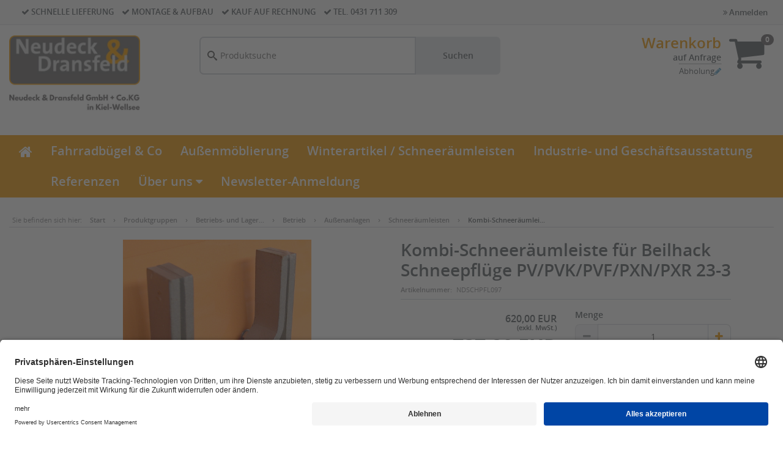

--- FILE ---
content_type: text/css
request_url: https://www.neudeck-dransfeld.de/assets/dynamic/3897386401e468978127e4e73168396f3f302/frontend/stylesheets/desktop.css
body_size: 60111
content:
@font-face {
    font-family: 'Open Sans';
    font-style: normal;
    font-weight: 300;
    src: local('Open Sans Light'),local('OpenSans-Light'),url('/assets/wondergem/fonts/OpenSans-Light-webfont.woff') format('woff'),url('/assets/wondergem/fonts/OpenSans-Light-webfont.ttf') format('truetype'),url('/assets/wondergem/fonts/OpenSans-Light-webfont.svg#OpenSansLight') format('svg');
}

@font-face {
    font-family: 'Open Sans';
    font-style: normal;
    font-weight: 400;
    src: local('Open Sans'),local('OpenSans'),url('/assets/wondergem/fonts/OpenSans-Regular-webfont.woff') format('woff'),url('/assets/wondergem/fonts/OpenSans-Regular-webfont.ttf') format('truetype'),url('/assets/wondergem/fonts/OpenSans-Regular-webfont.svg#OpenSansRegular') format('svg');
}

@font-face {
    font-family: 'Open Sans';
    font-style: normal;
    font-weight: 600;
    src: local('Open Sans Semibold'),local('OpenSans-Semibold'),url('/assets/wondergem/fonts/OpenSans-Semibold-webfont.woff') format('woff'),url('/assets/wondergem/fonts/OpenSans-Semibold-webfont.ttf') format('truetype'),url('/assets/wondergem/fonts/OpenSans-Semibold-webfont.svg#OpenSansSemibold') format('svg');
}

@font-face {
    font-family: 'Open Sans';
    font-style: normal;
    font-weight: 700;
    src: local('Open Sans Bold'),local('OpenSans-Bold'),url('/assets/wondergem/fonts/OpenSans-Bold-webfont.woff') format('woff'),url('/assets/wondergem/fonts/OpenSans-Bold-webfont.ttf') format('truetype'),url('/assets/wondergem/fonts/OpenSans-Bold-webfont.svg#OpenSansBold') format('svg');
}

@font-face {
    font-family: 'Open Sans';
    font-style: italic;
    font-weight: 400;
    src: local('Open Sans Italic'),local('OpenSans-Italic'),url('/assets/wondergem/fonts/OpenSans-Italic-webfont.woff') format('woff'),url('/assets/wondergem/fonts/OpenSans-Italic-webfont.ttf') format('truetype'),url('/assets/wondergem/fonts/OpenSans-Italic-webfont.svg#OpenSansItalic') format('svg');
}

body {
    font-family: "Open Sans",sans-serif;
}

.sci-overlay-static-body {
    height: 100%;
    overflow: hidden;
}

.sci-overlay-background {
    z-index: 10000;
    position: fixed;
    top: 0;
    left: 0;
    right: 0;
    bottom: 0;
    background-color: rgba(0,0,0,0.5);
}

.sci-overlay-background.sci-overlay-hidden {
    display: none;
}

.sci-overlay-background .sci-overlay {
    position: fixed;
    top: 16px;
    left: 16px;
    right: 16px;
    bottom: 16px;
}

.sci-overlay-background .sci-overlay.sci-overlay-use-full-screen {
    top: 0;
    left: 0;
    right: 0;
    bottom: 0;
}

.sci-overlay-background .sci-overlay .sci-overlay-button-container {
    position: fixed;
    width: 32px;
    height: 32px;
    right: 2px;
    top: 2px;
    z-index: 1;
}

.sci-overlay-background .sci-overlay .sci-overlay-button-container .sci-overlay-button {
    display: block;
    height: 32px;
    width: 32px;
    background-repeat: no-repeat;
    background-position: center;
    cursor: pointer;
    background-size: 24px;
    background-color: #fff;
    border-radius: 16px;
}

.sci-overlay-background .sci-overlay .sci-overlay-button-container .sci-overlay-button-close {
    background-image: url([data-uri]);
}

.sci-overlay-background .sci-overlay .sci-overlay-content {
    height: 100%;
}

.sci-sidebar-overlay-static-body {
    height: 100%;
    overflow: hidden;
}

.sci-sidebar-overlay-background {
    z-index: 11000;
    position: fixed;
    top: 0;
    left: 0;
    right: 0;
    bottom: 0;
    background-color: rgba(0,0,0,0.5);
}

.sci-sidebar-overlay {
    position: fixed;
    top: 0;
    left: 0;
    right: 0;
    bottom: 0;
    grid-template-rows: min-content 1fr;
    max-width: calc(28 * var(--sci-base-unit));
    -webkit-box-shadow: 5px 0px 11px 4px rgba(0,0,0,0.5);
    box-shadow: 5px 0px 11px 4px rgba(0,0,0,0.5);
}

.sci-sidebar-overlay .sci-sidebar-overlay-content {
    overflow-y: hidden;
}

.sci-sidebar-overlay.sci-sidebar-overlay-right {
    left: initial;
    right: 0;
}

#sci-dialog-background {
    --sci-dialog-base-unit: var(--sci-base-unit, 16px);
    z-index: 11000;
    top: 0;
    left: 0;
    right: 0;
    bottom: 0;
    background-color: rgba(0,0,0,0.5);
}

#sci-dialog {
    flex-basis: 600px;
    max-width: 800px;
    min-height: 200px;
    max-height: 100%;
    max-width: 100%;
}

#sci-dialog #sci-dialog-header {
    border-bottom: 1px solid;
}

#sci-dialog #sci-dialog-header .sci-dialog-button-close {
    width: calc(1.5 * var(--sci-dialog-base-unit));
    height: calc(1.5 * var(--sci-dialog-base-unit));
}

#sci-dialog #sci-dialog-footer {
    flex-direction: row-reverse;
    border-top: 1px solid;
}

#sci-dialog #sci-dialog-content {
    overflow-y: auto;
}

#sci-dialog-content #sci-dialog-wizard {
    margin-bottom: calc(1.5 * var(--sci-dialog-base-unit));
}

#sci-dialog-content #sci-dialog-wizard #sci-dialog-wizard-line {
    height: 2px;
    background: #c7c7c7;
    position: absolute;
    width: 75%;
    margin: 0 auto;
    left: 0;
    right: 0;
    top: 10px;
}

#sci-dialog-content #sci-dialog-wizard #sci-dialog-wizard-steps {
    width: 75%;
    margin: 0 auto;
}

#sci-dialog-content #sci-dialog-wizard #sci-dialog-wizard-steps .sci-dialog-wizard-step {
    cursor: not-allowed;
}

#sci-dialog-content #sci-dialog-wizard #sci-dialog-wizard-steps .sci-dialog-wizard-step .sci-dialog-wizard-step-bubble {
    width: 20px;
    height: 20px;
    border-radius: 50%;
    background: #fff;
    border: calc(0.25 * var(--sci-dialog-base-unit)) solid #c7c7c7;
    z-index: 1;
}

#sci-dialog-content #sci-dialog-wizard #sci-dialog-wizard-steps .sci-dialog-wizard-step .sci-dialog-wizard-step-label {
    position: absolute;
    top: calc(100% + 14px);
    white-space: nowrap;
    left: 50%;
    transform: translate(-50%, -50%);
    color: #c7c7c7;
}

#sci-dialog-content #sci-dialog-wizard #sci-dialog-wizard-steps .sci-dialog-wizard-step.sci-dialog-wizard-step-reachable .sci-dialog-wizard-step-bubble {
    background: #c7c7c7;
    border: initial;
}

#sci-dialog-content #sci-dialog-wizard #sci-dialog-wizard-steps .sci-dialog-wizard-step.sci-dialog-wizard-step-reachable .sci-dialog-wizard-step-label {
    color: #c7c7c7;
}

#sci-dialog-content #sci-dialog-wizard #sci-dialog-wizard-steps .sci-dialog-wizard-step.sci-dialog-wizard-step-active .sci-dialog-wizard-step-bubble {
    background: #ee9c0f;
    border: initial;
}

#sci-dialog-content #sci-dialog-wizard #sci-dialog-wizard-steps .sci-dialog-wizard-step.sci-dialog-wizard-step-active .sci-dialog-wizard-step-label {
    color: #808080;
}

#sci-dialog-content #sci-dialog-wizard #sci-dialog-wizard-steps .sci-dialog-wizard-step.sci-dialog-wizard-step-reachable:hover .sci-dialog-wizard-step-bubble {
    background: #808080;
    cursor: pointer;
}

#sci-dialog-content #sci-dialog-wizard #sci-dialog-wizard-steps .sci-dialog-wizard-step.sci-dialog-wizard-step-reachable:hover .sci-dialog-wizard-step-bubble.sci-dialog-wizard-step-active {
    color: #ee9c0f;
    cursor: default;
}

#sci-dialog-content #sci-dialog-wizard #sci-dialog-wizard-steps .sci-dialog-wizard-step.sci-dialog-wizard-step-reachable:hover .sci-dialog-wizard-step-label {
    color: #808080;
    cursor: pointer;
}

#sci-dialog-content #sci-dialog-wizard #sci-dialog-wizard-steps .sci-dialog-wizard-step.sci-dialog-wizard-step-reachable:hover .sci-dialog-wizard-step-label.sci-dialog-wizard-step-active {
    color: #808080;
    cursor: default;
}

#sci-dialog-content #sci-dialog-wizard-tabs .sci-dialog-wizard-tab {
    display: none;
}

#sci-dialog-content #sci-dialog-wizard-tabs .sci-dialog-wizard-tab.sci-dialog-wizard-tab-active {
    display: flex;
}

.sci-slider-wrapper {
    --sci-slider-base-unit: var(--sci-base-unit, 16px);
}

.sci-slider-wrapper .sci-slider-top {
    position: relative;
    display: flex;
    flex-direction: row;
    flex-wrap: nowrap;
    align-content: center;
    align-items: center;
    justify-content: space-between;
}

.sci-slider-wrapper .sci-slider-top .sci-slider {
    position: relative;
    flex: 1;
    overflow: hidden;
}

.sci-slider-wrapper .sci-slider-top .sci-slider > .sci-slider-view > * {
    contain: content;
}

.sci-slider-wrapper .sci-slider-top > .sci-slider-button {
    display: flex;
    align-content: center;
    justify-content: center;
    align-items: center;
    cursor: pointer;
    flex: 0;
    overflow: hidden;
    width: calc(2.5 * var(--sci-slider-base-unit));
    min-width: calc(2.5 * var(--sci-slider-base-unit));
    max-width: calc(2.5 * var(--sci-slider-base-unit));
}

.sci-slider-wrapper .sci-slider-top > .sci-slider-button a {
    width: calc(1.5 * var(--sci-slider-base-unit));
    height: calc(1.5 * var(--sci-slider-base-unit));
    background-size: contain;
    background-repeat: no-repeat;
    background-position: center;
}

.sci-slider-wrapper .sci-slider-top > .sci-slider-button a.sci-slider-previous-icon {
    background-image: url([data-uri]);
}

.sci-slider-wrapper .sci-slider-top > .sci-slider-button a.sci-slider-next-icon {
    background-image: url([data-uri]);
}

.sci-slider-wrapper .sci-slider-dots {
    display: flex;
    flex-direction: row;
    flex-wrap: nowrap;
    justify-content: center;
    font-size: calc(0.75 * var(--sci-slider-base-unit));
}

.sci-slider-wrapper .sci-slider-dots a {
    color: #c7c7c7;
    text-decoration: none;
    padding: calc(0.25 * var(--sci-slider-base-unit)) calc(0.125 * var(--sci-slider-base-unit));
    cursor: pointer;
}

.sci-slider-wrapper .sci-slider-dots a.sci-slider-dot-active {
    color: #5e6468;
}

.sci-accordion-toggle {
    cursor: pointer;
}

.sci-accordion-content {
    max-height: 0;
    overflow: hidden;
    opacity: 0;
}

.sci-accordion-content.sci-accordion-active {
    opacity: 1;
}

.sci-accordion-content.sci-accordion-animate {
    will-change: max-height;
    transition: all 0.25s ease-out;
}

.sci-text-red, .text-sirius-red {
    color: #d12600 !important;
}

.sci-bg-red, .bg-sirius-red {
    background-color: #d12600 !important;
}

.sci-border-red, .border-sirius-red {
    border-color: #d12600 !important;
}

.sci-text-red-dark, .text-sirius-red-dark {
    color: #ab100e !important;
}

.sci-bg-red-dark, .bg-sirius-red-dark {
    background-color: #ab100e !important;
}

.sci-border-red-dark, .border-sirius-red-dark {
    border-color: #ab100e !important;
}

.sci-text-red-light, .text-sirius-red-light {
    color: #ed5547 !important;
}

.sci-bg-red-light, .bg-sirius-red-light {
    background-color: #ed5547 !important;
}

.sci-border-red-light, .border-sirius-red-light {
    border-color: #ed5547 !important;
}

.sci-text-green, .text-sirius-green {
    color: #47c47f !important;
}

.sci-bg-green, .bg-sirius-green {
    background-color: #47c47f !important;
}

.sci-border-green, .border-sirius-green {
    border-color: #47c47f !important;
}

.sci-text-green-dark, .text-sirius-green-dark {
    color: #2f9663 !important;
}

.sci-bg-green-dark, .bg-sirius-green-dark {
    background-color: #2f9663 !important;
}

.sci-border-green-dark, .border-sirius-green-dark {
    border-color: #2f9663 !important;
}

.sci-text-green-light, .text-sirius-green-light {
    color: #77d9a3 !important;
}

.sci-bg-green-light, .bg-sirius-green-light {
    background-color: #77d9a3 !important;
}

.sci-border-green-light, .border-sirius-green-light {
    border-color: #77d9a3 !important;
}

.sci-text-blue, .text-sirius-blue {
    color: #406fc7 !important;
}

.sci-bg-blue, .bg-sirius-blue {
    background-color: #406fc7 !important;
}

.sci-border-blue, .border-sirius-blue {
    border-color: #406fc7 !important;
}

.sci-text-blue-dark, .text-sirius-blue-dark {
    color: #33589f !important;
}

.sci-bg-blue-dark, .bg-sirius-blue-dark {
    background-color: #33589f !important;
}

.sci-border-blue-dark, .border-sirius-blue-dark {
    border-color: #33589f !important;
}

.sci-text-blue-light, .text-sirius-blue-light {
    color: #668dc6 !important;
}

.sci-bg-blue-light, .bg-sirius-blue-light {
    background-color: #668dc6 !important;
}

.sci-border-blue-light, .border-sirius-blue-light {
    border-color: #668dc6 !important;
}

.sci-text-blue-faint, .text-sirius-blue-faint {
    color: #dee6f5 !important;
}

.sci-bg-blue-faint, .bg-sirius-blue-faint {
    background-color: #dee6f5 !important;
}

.sci-border-blue-faint, .border-sirius-blue-faint {
    border-color: #dee6f5 !important;
}

.sci-text-violet, .text-sirius-violet {
    color: #db397a !important;
}

.sci-bg-violet, .bg-sirius-violet {
    background-color: #db397a !important;
}

.sci-border-violet, .border-sirius-violet {
    border-color: #db397a !important;
}

.sci-text-violet-dark, .text-sirius-violet-dark {
    color: #bd2461 !important;
}

.sci-bg-violet-dark, .bg-sirius-violet-dark {
    background-color: #bd2461 !important;
}

.sci-border-violet-dark, .border-sirius-violet-dark {
    border-color: #bd2461 !important;
}

.sci-text-violet-light, .text-sirius-violet-light {
    color: #ed5c96 !important;
}

.sci-bg-violet-light, .bg-sirius-violet-light {
    background-color: #ed5c96 !important;
}

.sci-border-violet-light, .border-sirius-violet-light {
    border-color: #ed5c96 !important;
}

.sci-text-orange, .text-sirius-orange {
    color: #f08700 !important;
}

.sci-bg-orange, .bg-sirius-orange {
    background-color: #f08700 !important;
}

.sci-border-orange, .border-sirius-orange {
    border-color: #f08700 !important;
}

.sci-text-orange-dark, .text-sirius-orange-dark {
    color: #d46a00 !important;
}

.sci-bg-orange-dark, .bg-sirius-orange-dark {
    background-color: #d46a00 !important;
}

.sci-border-orange-dark, .border-sirius-orange-dark {
    border-color: #d46a00 !important;
}

.sci-text-orange-light, .text-sirius-orange-light {
    color: #faa93e !important;
}

.sci-bg-orange-light, .bg-sirius-orange-light {
    background-color: #faa93e !important;
}

.sci-border-orange-light, .border-sirius-orange-light {
    border-color: #faa93e !important;
}

.sci-text-yellow, .text-sirius-yellow {
    color: #ffbf00 !important;
}

.sci-bg-yellow, .bg-sirius-yellow {
    background-color: #ffbf00 !important;
}

.sci-border-yellow, .border-sirius-yellow {
    border-color: #ffbf00 !important;
}

.sci-text-yellow-dark, .text-sirius-yellow-dark {
    color: #e6a607 !important;
}

.sci-bg-yellow-dark, .bg-sirius-yellow-dark {
    background-color: #e6a607 !important;
}

.sci-border-yellow-dark, .border-sirius-yellow-dark {
    border-color: #e6a607 !important;
}

.sci-text-yellow-light, .text-sirius-yellow-light {
    color: #ffd34f !important;
}

.sci-bg-yellow-light, .bg-sirius-yellow-light {
    background-color: #ffd34f !important;
}

.sci-border-yellow-light, .border-sirius-yellow-light {
    border-color: #ffd34f !important;
}

.sci-text-cyan, .text-sirius-cyan {
    color: #46c6e3 !important;
}

.sci-bg-cyan, .bg-sirius-cyan {
    background-color: #46c6e3 !important;
}

.sci-border-cyan, .border-sirius-cyan {
    border-color: #46c6e3 !important;
}

.sci-text-cyan-dark, .text-sirius-cyan-dark {
    color: #268e9e !important;
}

.sci-bg-cyan-dark, .bg-sirius-cyan-dark {
    background-color: #268e9e !important;
}

.sci-border-cyan-dark, .border-sirius-cyan-dark {
    border-color: #268e9e !important;
}

.sci-text-cyan-light, .text-sirius-cyan-light {
    color: #68d3e3 !important;
}

.sci-bg-cyan-light, .bg-sirius-cyan-light {
    background-color: #68d3e3 !important;
}

.sci-border-cyan-light, .border-sirius-cyan-light {
    border-color: #68d3e3 !important;
}

.sci-text-white, .text-sirius-white {
    color: #fff !important;
}

.sci-bg-white, .bg-sirius-white {
    background-color: #fff !important;
}

.sci-border-white, .border-sirius-white {
    border-color: #fff !important;
}

.sci-text-white-dark, .text-sirius-white-dark {
    color: #f4f4f4 !important;
}

.sci-bg-white-dark, .bg-sirius-white-dark {
    background-color: #f4f4f4 !important;
}

.sci-border-white-dark, .border-sirius-white-dark {
    border-color: #f4f4f4 !important;
}

.sci-text-gray-lighter, .sci-text-grey-lighter, .text-sirius-gray-lighter, .text-sirius-grey-lighter {
    color: #e6e6e6 !important;
}

.sci-bg-gray-lighter, .sci-bg-grey-lighter, .bg-sirius-gray-lighter, .bg-sirius-grey-lighter {
    background-color: #e6e6e6 !important;
}

.sci-border-gray-lighter, .sci-border-grey-lighter, .border-sirius-gray-lighter, .border-sirius-grey-lighter {
    border-color: #e6e6e6 !important;
}

.sci-text-gray-light, .sci-text-grey-light, .text-sirius-gray-light, .text-sirius-grey-light {
    color: #c7c7c7 !important;
}

.sci-bg-gray-light, .sci-bg-grey-light, .bg-sirius-gray-light, .bg-sirius-grey-light {
    background-color: #c7c7c7 !important;
}

.sci-border-gray-light, .sci-border-grey-light, .border-sirius-gray-light, .border-sirius-grey-light {
    border-color: #c7c7c7 !important;
}

.sci-text-gray, .sci-text-grey, .text-sirius-gray, .text-sirius-grey {
    color: #acacac !important;
}

.sci-bg-gray, .sci-bg-grey, .bg-sirius-gray, .bg-sirius-grey {
    background-color: #acacac !important;
}

.sci-border-gray, .sci-border-grey, .border-sirius-gray, .border-sirius-grey {
    border-color: #acacac !important;
}

.sci-text-gray-dark, .sci-text-grey-dark, .text-sirius-gray-dark, .text-sirius-grey-dark {
    color: #808080 !important;
}

.sci-bg-gray-dark, .sci-bg-grey-dark, .bg-sirius-gray-dark, .bg-sirius-grey-dark {
    background-color: #808080 !important;
}

.sci-border-gray-dark, .sci-border-grey-dark, .border-sirius-gray-dark, .border-sirius-grey-dark {
    border-color: #808080 !important;
}

.sci-text-gray-darker, .sci-text-grey-darker, .text-sirius-gray-darker, .text-sirius-grey-darker {
    color: #474747 !important;
}

.sci-bg-gray-darker, .sci-bg-grey-darker, .bg-sirius-gray-darker, .bg-sirius-grey-darker {
    background-color: #474747 !important;
}

.sci-border-gray-darker, .sci-border-grey-darker, .border-sirius-gray-darker, .border-sirius-grey-darker {
    border-color: #474747 !important;
}

.sci-text-black, .text-sirius-black {
    color: #000 !important;
}

.sci-bg-black, .bg-sirius-black {
    background-color: #000 !important;
}

.sci-border-black, .border-sirius-black {
    border-color: #000 !important;
}

.sci-text-deep-blue, .text-sirius-deep-blue {
    color: #53599a !important;
}

.sci-bg-deep-blue, .bg-sirius-deep-blue {
    background-color: #53599a !important;
}

.sci-border-deep-blue, .border-sirius-deep-blue {
    border-color: #53599a !important;
}

.sci-text-deep-blue-dark, .text-sirius-deep-blue-dark {
    color: #352e87 !important;
}

.sci-bg-deep-blue-dark, .bg-sirius-deep-blue-dark {
    background-color: #352e87 !important;
}

.sci-border-deep-blue-dark, .border-sirius-deep-blue-dark {
    border-color: #352e87 !important;
}

:root {
    --sci-grid-gap: var(--sci-base-unit);
}

.sci-row {
    display: flex;
    -ms-flex-wrap: wrap;
    flex-wrap: wrap;
    margin-right: calc(-1 * var(--sci-grid-gap));
    margin-left: calc(-1 * var(--sci-grid-gap));
    margin-bottom: calc(-1 * var(--sci-grid-gap));
}

.sci-grid-auto, .sci-grid-5, .sci-grid-4, .sci-grid-3, .sci-grid-2, .sci-grid-1, .sci-grid-lg-5, .sci-grid-lg-4, .sci-grid-lg-3, .sci-grid-lg-2, .sci-grid-lg-1, .sci-grid-md-5, .sci-grid-md-4, .sci-grid-md-3, .sci-grid-md-2, .sci-grid-md-1, .sci-grid-sm-5, .sci-grid-sm-4, .sci-grid-sm-3, .sci-grid-sm-2, .sci-grid-sm-1 {
    display: flex;
    flex-flow: row;
    -ms-flex-wrap: wrap;
    flex-wrap: wrap;
    align-items: stretch;
    margin-left: calc(-1 * var(--sci-grid-gap));
    margin-right: calc(-1 * var(--sci-grid-gap));
    margin-bottom: calc(-1 * var(--sci-grid-gap));
}

.sci-grid-auto .sci-grid-cell, .sci-grid-5 .sci-grid-cell, .sci-grid-4 .sci-grid-cell, .sci-grid-3 .sci-grid-cell, .sci-grid-2 .sci-grid-cell, .sci-grid-1 .sci-grid-cell, .sci-grid-lg-5 .sci-grid-cell, .sci-grid-lg-4 .sci-grid-cell, .sci-grid-lg-3 .sci-grid-cell, .sci-grid-lg-2 .sci-grid-cell, .sci-grid-lg-1 .sci-grid-cell, .sci-grid-md-5 .sci-grid-cell, .sci-grid-md-4 .sci-grid-cell, .sci-grid-md-3 .sci-grid-cell, .sci-grid-md-2 .sci-grid-cell, .sci-grid-md-1 .sci-grid-cell, .sci-grid-sm-5 .sci-grid-cell, .sci-grid-sm-4 .sci-grid-cell, .sci-grid-sm-3 .sci-grid-cell, .sci-grid-sm-2 .sci-grid-cell, .sci-grid-sm-1 .sci-grid-cell {
    position: relative;
    padding-right: var(--sci-grid-gap);
    padding-left: var(--sci-grid-gap);
    padding-bottom: var(--sci-grid-gap);
}

.sci-grid-5 .sci-grid-cell {
    -ms-flex: 0 0 20%;
    flex: 0 0 20%;
    max-width: 20%;
}

.sci-grid-4 .sci-grid-cell {
    -ms-flex: 0 0 25%;
    flex: 0 0 25%;
    max-width: 25%;
}

.sci-grid-3 .sci-grid-cell {
    -ms-flex: 0 0 33.333%;
    flex: 0 0 33.333%;
    max-width: 33.333%;
}

.sci-grid-2 .sci-grid-cell {
    -ms-flex: 0 0 50%;
    flex: 0 0 50%;
    max-width: 50%;
}

.sci-grid-1 .sci-grid-cell {
    -ms-flex: 0 0 100%;
    flex: 0 0 100%;
    max-width: 100%;
}

.sci-col-100, .sci-col-66, .sci-col-50, .sci-col-33, .sci-col-25, .sci-col-20, .sci-col-sm-66, .sci-col-sm-50, .sci-col-sm-33, .sci-col-sm-25, .sci-col-sm-20, .sci-col-md-66, .sci-col-md-50, .sci-col-md-33, .sci-col-md-25, .sci-col-md-20, .sci-col-lg-66, .sci-col-lg-50, .sci-col-lg-33, .sci-col-lg-25, .sci-col-lg-20 {
    position: relative;
    width: 100%;
    padding-right: var(--sci-grid-gap);
    padding-left: var(--sci-grid-gap);
    padding-bottom: var(--sci-grid-gap);
}

.sci-col-66 {
    -ms-flex: 0 0 66.666%;
    flex: 0 0 66.666%;
    max-width: 66.666%;
}

.sci-col-50 {
    -ms-flex: 0 0 50%;
    flex: 0 0 50%;
    max-width: 50%;
}

.sci-col-33 {
    -ms-flex: 0 0 33.333%;
    flex: 0 0 33.333%;
    max-width: 33.333%;
}

.sci-col-25 {
    -ms-flex: 0 0 25%;
    flex: 0 0 25%;
    max-width: 25%;
}

.sci-col-20 {
    -ms-flex: 0 0 20%;
    flex: 0 0 20%;
    max-width: 20%;
}

.sci-flex-row {
    flex-flow: row;
}

.sci-flex-column {
    flex-flow: column;
}

.sci-flex-wrap {
    flex-wrap: wrap;
}

.sci-flex-grow-1 {
    flex-grow: 1;
}

.sci-flex-grow-0 {
    flex-grow: 0;
}

.sci-flex-shrink-1 {
    flex-shrink: 1;
}

.sci-flex-shrink-0 {
    flex-shrink: 0;
}

.sci-justify-content-space-around {
    justify-content: space-around;
}

.sci-justify-content-space-between {
    justify-content: space-between;
}

.sci-justify-content-start {
    justify-content: flex-start;
    justify-content: start;
}

.sci-justify-content-center {
    justify-content: center;
}

.sci-justify-content-end {
    justify-content: flex-end;
    justify-content: end;
}

.sci-justify-items-start {
    justify-items: start;
}

.sci-justify-items-end {
    justify-items: end;
}

.sci-justify-items-center {
    justify-items: center;
}

.sci-justify-items-around {
    justify-items: around;
}

.sci-align-items-start {
    align-items: flex-start;
    align-items: start;
}

.sci-align-items-center {
    align-items: center;
}

.sci-align-items-end {
    align-items: flex-end;
    align-items: end;
}

.sci-align-items-stretch {
    align-items: stretch;
}

.sci-align-items-baseline {
    align-items: baseline;
}

.sci-align-self-start {
    align-self: flex-start;
}

.sci-align-self-end {
    align-self: flex-end;
}

.sci-align-self-stretch {
    align-self: stretch;
}

.sci-align-content-start {
    align-content: flex-start;
    align-content: start;
}

.sci-align-content-center {
    align-content: center;
}

.sci-align-content-end {
    align-content: flex-end;
    align-content: end;
}

.sci-card {
    background: white;
    border-radius: var(--sci-border-radius);
    min-width: 0;
    word-wrap: break-word;
    background-clip: border-box;
    border: var(--sci-border-width-0_5) solid rgba(0,0,0,0.125);
    overflow-x: auto;
    overflow-y: hidden;
}

.sci-card-header img:first-of-type {
    border-top-left-radius: var(--sci-border-radius);
    border-top-right-radius: var(--sci-border-radius);
}

.sci-card-header-only img:first-of-type {
    border-bottom-left-radius: var(--sci-border-radius);
    border-bottom-right-radius: var(--sci-border-radius);
}

.sci-flat-style .sci-card, .sci-card-flat {
    box-shadow: none;
}

.sci-square-style .sci-card, .sci-card-square {
    border-radius: none;
}

.sci-line-table {
    border-collapse: collapse;
    border-spacing: 0;
}

.sci-line-table th {
    text-align: left;
    padding: calc(0.25 * var(--sci-base-unit));
}

.sci-line-table tbody td {
    padding: calc(0.25 * var(--sci-base-unit));
}

.sci-line-table tbody tr {
    border-top: var(--sci-border-width-0_5) solid #e6e6e6;
}

.sci-table-sticky-last-row th:last-child, .sci-table-sticky-last-row td:last-child {
    position: sticky;
    right: 0;
}

.sci-table-sticky-last-row th:last-child::before, .sci-table-sticky-last-row td:last-child::before {
    content: "\00a0";
    display: block;
    position: absolute;
    background: #fff;
    top: 0;
    right: 0;
    bottom: 0;
    left: 0;
    z-index: -1;
    box-shadow: -4px 0px 15px -10px #acacac;
}

:root {
    --sci-icon-size-smallest: calc(0.7 * var(--sci-base-unit));
    --sci-icon-size-smaller: calc(0.9 * var(--sci-base-unit));
    --sci-icon-size-small: var(--sci-base-unit);
    --sci-icon-size-medium: calc(1.5 * var(--sci-base-unit));
    --sci-icon-size-large: calc(2 * var(--sci-base-unit));
    --sci-icon-size-larger: calc(4 * var(--sci-base-unit));
}

.sci-icon, .sci-icon-medium, .sci-icon-availability, .sci-icon-availability-supplier, .sci-icon-smallest, .sci-icon-smaller, .sci-icon-small, .sci-icon-large, .sci-icon-larger {
    width: var(--sci-icon-size-medium);
    height: var(--sci-icon-size-medium);
    background-size: contain;
    background-repeat: no-repeat;
    background-position: center;
    mask-size: contain;
    mask-repeat: no-repeat;
    mask-position: center;
}

.sci-icon-smallest {
    width: var(--sci-icon-size-smallest);
    height: var(--sci-icon-size-smallest);
}

.sci-icon-smaller {
    width: var(--sci-icon-size-smaller);
    height: var(--sci-icon-size-smaller);
}

.sci-icon-small {
    width: var(--sci-icon-size-small);
    height: var(--sci-icon-size-small);
}

.sci-icon-large {
    width: var(--sci-icon-size-large);
    height: var(--sci-icon-size-large);
}

.sci-icon-larger {
    width: var(--sci-icon-size-larger);
    height: var(--sci-icon-size-larger);
}

.sci-icon-availability-unknown {
    background-image: url([data-uri]);
}

.sci-icon-availability-no_longer_available {
    background-image: url([data-uri]);
}

.sci-icon-availability-made_to_order {
    background-image: url([data-uri]);
}

.sci-icon-availability-order_item {
    background-image: url([data-uri]);
}

.sci-icon-availability-out_of_stock {
    background-image: url([data-uri]);
}

.sci-icon-availability-low {
    background-image: url([data-uri]);
}

.sci-icon-availability-full {
    background-image: url([data-uri]);
}

.sci-icon-availability-supplier-unknown {
    background-image: url([data-uri]);
}

.sci-icon-availability-supplier-no_longer_available {
    background-image: url([data-uri]);
}

.sci-icon-availability-supplier-made_to_order {
    background-image: url([data-uri]);
}

.sci-icon-availability-supplier-out_of_stock {
    background-image: url([data-uri]);
}

.sci-icon-availability-supplier-low {
    background-image: url([data-uri]);
}

.sci-icon-availability-supplier-full {
    background-image: url([data-uri]);
}

.sci-icon-product-cart, .sci-icon-shopping-cart {
    mask-image: url([data-uri]);
    background-color: currentColor;
}

.sci-icon-download {
    mask-image: url([data-uri]);
    background-color: currentColor;
}

.sci-icon-catalog {
    mask-image: url([data-uri]);
    background-color: currentColor;
}

.sci-icon-magnifier {
    mask-image: url([data-uri]);
    background-color: currentColor;
}

.sci-icon-trash {
    mask-image: url([data-uri]);
    background-color: currentColor;
}

.sci-icon-close {
    mask-image: url([data-uri]);
    background-color: currentColor;
}

.sci-icon-copy {
    mask-image: url([data-uri]);
    background-color: currentColor;
}

.sci-icon-filter {
    mask-image: url([data-uri]);
    background-color: currentColor;
}

.sci-icon-up-right-from-square {
    mask-image: url([data-uri]);
    background-color: currentColor;
}

.sci-icon-zoom-in, .sci-icon-plus {
    mask-image: url([data-uri]);
    background-color: currentColor;
}

.sci-icon-zoom-out, .sci-icon-minus {
    mask-image: url([data-uri]);
    background-color: currentColor;
}

.sci-icon-bars {
    mask-image: url([data-uri]);
    background-color: currentColor;
}

.sci-icon-bookmark {
    mask-image: url([data-uri]);
    background-color: currentColor;
}

.sci-icon-bookmark-outlines {
    mask-image: url([data-uri]);
    background-color: currentColor;
}

.sci-icon-clipboard {
    mask-image: url([data-uri]);
    background-color: currentColor;
}

.sci-icon-clipboard-list {
    mask-image: url([data-uri]);
    background-color: currentColor;
}

.sci-icon-clipboard-outlines {
    mask-image: url([data-uri]);
    background-color: currentColor;
}

.sci-icon-heart {
    mask-image: url([data-uri]);
    background-color: currentColor;
}

.sci-icon-heart-outlines {
    mask-image: url([data-uri]);
    background-color: currentColor;
}

.sci-icon-list {
    mask-image: url([data-uri]);
    background-color: currentColor;
}

.sci-icon-list-thick {
    mask-image: url([data-uri]);
    background-color: currentColor;
}

.sci-icon-star {
    mask-image: url([data-uri]);
    background-color: currentColor;
}

.sci-icon-star-outlines {
    mask-image: url([data-uri]);
    background-color: currentColor;
}

.sci-icon-spotlight-left {
    mask-image: url([data-uri]);
    background-color: currentColor;
}

.sci-icon-table-cells {
    mask-image: url([data-uri]);
    background-color: currentColor;
}

.sci-icon-file {
    mask-image: url([data-uri]);
    background-color: currentColor;
}

.sci-icon-file-code {
    mask-image: url([data-uri]);
    background-color: currentColor;
}

.sci-icon-file-excel {
    mask-image: url([data-uri]);
    background-color: currentColor;
}

.sci-icon-file-lines {
    mask-image: url([data-uri]);
    background-color: currentColor;
}

.sci-icon-file-pdf {
    mask-image: url([data-uri]);
    background-color: currentColor;
}

.sci-icon-file-word {
    mask-image: url([data-uri]);
    background-color: currentColor;
}

.sci-icon-product-cart-white, .sci-btn-primary-outline:hover .sci-icon-product-cart-blue, .sci-icon-shopping-cart-white, .sci-btn-secondary-outline:hover .sci-icon-shopping-cart-blue {
    background-image: url([data-uri]);
}

.sci-icon-product-cart-blue, .sci-icon-shopping-cart-blue {
    background-image: url([data-uri]);
}

.sci-icon-product-cart-text-soft, .sci-icon-shopping-cart-text-soft {
    background-image: url([data-uri]);
}

.sci-icon-download-text-soft {
    background-image: url([data-uri]);
}

.sci-icon-catalog-text-soft {
    background-image: url([data-uri]);
}

.sci-icon-magnifier-text-soft {
    background-image: url([data-uri]);
}

.sci-icon-trash-text-soft {
    background-image: url([data-uri]);
}

.sci-icon-close-text-soft {
    background-image: url([data-uri]);
}

.sci-icon-close-gray {
    background-image: url([data-uri]);
}

.sci-icon-copy-secondary {
    background-image: url([data-uri]);
}

.sci-icon-copy-white, .sci-btn-secondary-outline:hover .sci-icon-copy-secondary {
    background-image: url([data-uri]);
}

.sci-icon-filter-text-soft {
    background-image: url([data-uri]);
}

.sci-icon-up-right-from-square-text-muted {
    background-image: url([data-uri]);
}

.sci-icon-zoom-in-text-soft, .sci-icon-plus-text-soft {
    background-image: url([data-uri]);
}

.sci-icon-zoom-out-text-soft, .sci-icon-minus-text-soft {
    background-image: url([data-uri]);
}

.sci-icon-zoom-in-white, .sci-btn-primary-outline:hover .sci-icon-zoom-in-blue, .sci-icon-plus-white, .sci-btn-primary-outline:hover .sci-icon-plus-blue {
    background-image: url([data-uri]);
}

.sci-icon-zoom-in-blue, .sci-icon-plus-blue {
    background-image: url([data-uri]);
}

.sci-icon-zoom-out-white, .sci-btn-primary-outline:hover .sci-icon-zoom-out-blue, .sci-icon-minus-white, .sci-btn-primary-outline:hover .sci-icon-minus-blue {
    background-image: url([data-uri]);
}

.sci-icon-zoom-out-blue, .sci-icon-minus-blue {
    background-image: url([data-uri]);
}

.sci-icon-bars-gray-dark {
    background-image: url([data-uri]);
}

.sci-icon-bars-white, .sci-btn-primary-outline:hover .sci-icon-bars-blue {
    background-image: url([data-uri]);
}

.sci-icon-bars-blue {
    background-image: url([data-uri]);
}

.sci-icon-bookmark-gray-dark {
    background-image: url([data-uri]);
}

.sci-icon-bookmark-white, .sci-btn-primary-outline:hover .sci-icon-bookmark-blue {
    background-image: url([data-uri]);
}

.sci-icon-bookmark-blue {
    background-image: url([data-uri]);
}

.sci-icon-bookmark-outlines-gray-dark {
    background-image: url([data-uri]);
}

.sci-icon-bookmark-outlines-white, .sci-btn-primary-outline:hover .sci-icon-bookmark-outlines-blue {
    background-image: url([data-uri]);
}

.sci-icon-bookmark-outlines-blue {
    background-image: url([data-uri]);
}

.sci-icon-clipboard-gray-dark {
    background-image: url([data-uri]);
}

.sci-icon-clipboard-white, .sci-btn-primary-outline:hover .sci-icon-clipboard-blue {
    background-image: url([data-uri]);
}

.sci-icon-clipboard-blue {
    background-image: url([data-uri]);
}

.sci-icon-clipboard-list-gray-dark {
    background-image: url([data-uri]);
}

.sci-icon-clipboard-list-white, .sci-btn-primary-outline:hover .sci-icon-clipboard-list-blue {
    background-image: url([data-uri]);
}

.sci-icon-clipboard-list-blue {
    background-image: url([data-uri]);
}

.sci-icon-clipboard-outlines-gray-dark {
    background-image: url([data-uri]);
}

.sci-icon-clipboard-outlines-white, .sci-btn-primary-outline:hover .sci-icon-clipboard-outlines-blue {
    background-image: url([data-uri]);
}

.sci-icon-clipboard-outlines-blue {
    background-image: url([data-uri]);
}

.sci-icon-heart-gray-dark {
    background-image: url([data-uri]);
}

.sci-icon-heart-white, .sci-btn-primary-outline:hover .sci-icon-heart-blue {
    background-image: url([data-uri]);
}

.sci-icon-heart-blue {
    background-image: url([data-uri]);
}

.sci-icon-heart-outlines-gray-dark {
    background-image: url([data-uri]);
}

.sci-icon-heart-outlines-white, .sci-btn-primary-outline:hover .sci-icon-heart-outlines-blue {
    background-image: url([data-uri]);
}

.sci-icon-heart-outlines-blue {
    background-image: url([data-uri]);
}

.sci-icon-list-gray-dark {
    background-image: url([data-uri]);
}

.sci-icon-list-white, .sci-btn-primary-outline:hover .sci-icon-list-blue {
    background-image: url([data-uri]);
}

.sci-icon-list-blue {
    background-image: url([data-uri]);
}

.sci-icon-list-thick-gray-dark {
    background-image: url([data-uri]);
}

.sci-icon-list-thick-white, .sci-btn-primary-outline:hover .sci-icon-list-thick-blue {
    background-image: url([data-uri]);
}

.sci-icon-list-thick-blue {
    background-image: url([data-uri]);
}

.sci-icon-star-gray-dark {
    background-image: url([data-uri]);
}

.sci-icon-star-white, .sci-btn-primary-outline:hover .sci-icon-star-blue {
    background-image: url([data-uri]);
}

.sci-icon-star-blue {
    background-image: url([data-uri]);
}

.sci-icon-star-outlines-gray-dark {
    background-image: url([data-uri]);
}

.sci-icon-star-outlines-white, .sci-btn-primary-outline:hover .sci-icon-star-outlines-blue {
    background-image: url([data-uri]);
}

.sci-icon-star-outlines-blue {
    background-image: url([data-uri]);
}

.sci-icon-bars-text-soft {
    background-image: url([data-uri]);
}

.sci-icon-bookmark-text-soft {
    background-image: url([data-uri]);
}

.sci-icon-bookmark-outlines-text-soft {
    background-image: url([data-uri]);
}

.sci-icon-clipboard-text-soft {
    background-image: url([data-uri]);
}

.sci-icon-clipboard-list-text-soft {
    background-image: url([data-uri]);
}

.sci-icon-clipboard-outlines-text-soft {
    background-image: url([data-uri]);
}

.sci-icon-heart-text-soft {
    background-image: url([data-uri]);
}

.sci-icon-heart-outlines-text-soft {
    background-image: url([data-uri]);
}

.sci-icon-list-text-soft {
    background-image: url([data-uri]);
}

.sci-icon-list-thick-text-soft {
    background-image: url([data-uri]);
}

.sci-icon-star-text-soft {
    background-image: url([data-uri]);
}

.sci-icon-star-outlines-text-soft {
    background-image: url([data-uri]);
}

.sci-btn, .sci-btn-small, .sci-btn-outline, .sci-btn-primary, .sci-btn-secondary, .sci-btn-white, .sci-btn-primary-outline, .sci-btn-secondary-outline, .sci-btn-white-outline {
    cursor: pointer;
    text-decoration: none;
    text-align: center;
    border-width: 0;
    border-style: none;
    border-radius: var(--sci-border-radius);
    text-overflow: ellipsis;
    white-space: nowrap;
    overflow: hidden;
    padding: var(--sci-margin-1_5) var(--sci-margin-2);
    display: inline-block;
    transition: color .15s ease-in-out,background-color .15s ease-in-out,border-color .15s ease-in-out;
}

.sci-btn-small {
    padding: 6px;
}

.sci-btn-outline, .sci-btn-primary-outline, .sci-btn-secondary-outline, .sci-btn-white-outline {
    border-width: var(--sci-border-width-1);
    border-style: solid;
}

.sci-btn-primary {
    background-color: #ee9c0f !important;
    color: #fff !important;
}

.sci-btn-primary.active {
    background-color: #f4b549 !important;
    color: #fff !important;
}

.sci-btn-primary:disabled, .sci-btn-primary.sci-btn-disabled {
    background-color: #f5c46f !important;
    cursor: default;
}

.sci-btn-primary.sci-btn-disabled {
    pointer-events: none;
}

.sci-btn-secondary {
    background-color: #808080 !important;
    color: #fff !important;
}

.sci-btn-secondary.active {
    background-color: #a0a0a0 !important;
    color: #fff !important;
}

.sci-btn-secondary:disabled, .sci-btn-secondary.sci-btn-disabled {
    background-color: #b3b3b3 !important;
    cursor: default;
}

.sci-btn-secondary.sci-btn-disabled {
    pointer-events: none;
}

.sci-btn-white {
    background-color: #fff;
    color: #808080 !important;
}

.sci-btn-white.active {
    background-color: #c7c7c7 !important;
    color: #808080 !important;
}

.sci-btn-primary-outline {
    border-color: #ee9c0f !important;
    color: #ee9c0f !important;
}

.sci-btn-primary-outline.active {
    background-color: #ee9c0f !important;
    color: #fff !important;
}

.sci-btn-primary-outline:disabled, .sci-btn-primary-outline.sci-btn-disabled {
    border-color: #f5c46f !important;
    color: #f5c46f !important;
    cursor: default;
}

.sci-btn-primary-outline.sci-btn-disabled {
    pointer-events: none;
}

.sci-btn-secondary-outline {
    border-color: #808080 !important;
    color: #808080 !important;
}

.sci-btn-secondary-outline.active {
    background-color: #808080 !important;
    color: #fff !important;
}

.sci-btn-secondary-outline:disabled, .sci-btn-secondary-outline.sci-btn-disabled {
    border-color: #b3b3b3 !important;
    color: #b3b3b3 !important;
    cursor: default;
}

.sci-btn-secondary-outline.sci-btn-disabled {
    pointer-events: none;
}

.sci-btn-white-outline {
    border-color: #fff !important;
    color: #fff !important;
}

.sci-btn-white-outline.active {
    background-color: #fff !important;
    color: #808080 !important;
}

.sci-text-input {
    border-width: var(--sci-border-width-1);
    border-style: solid;
    border-radius: var(--sci-border-radius);
    border-color: #acacac;
    padding: var(--sci-margin-1_5);
    font-size: var(--sci-font-size-base);
    line-height: 1.5;
}

.sci-token-single-select {
    border-width: var(--sci-border-width-1);
    border-style: solid;
    border-radius: var(--sci-border-radius);
    border-color: #acacac;
    padding: calc(0.25 * var(--sci-base-unit));
}

.sci-token-single-select.token-autocomplete-container.token-autocomplete-singleselect.token-autocomplete-has-value .token-autocomplete-input {
    padding-right: 56px;
}

.sci-token-single-select.token-autocomplete-container.token-autocomplete-singleselect.token-autocomplete-has-value .token-autocomplete-delete-button {
    right: 24px;
}

input.sci-text-input[disabled], textarea.sci-text-input[disabled], input.sci-text-input[readonly], textarea.sci-text-input[readonly] {
    background-color: #e6e6e6;
}

.sci-message-banner, .sci-message-banner-success, .sci-message-banner-info, .sci-message-banner-warning, .sci-message-banner-error {
    padding: var(--sci-base-unit);
    color: #000;
    background-color: #fff;
    border-radius: var(--sci-border-radius);
    box-shadow: 0 0 var(--sci-border-width-0_5) #000;
}

.sci-message-banner-success {
    border-left: var(--sci-border-width-2) solid #2f9663;
}

.sci-message-banner-info {
    border-left: var(--sci-border-width-2) solid #352e87;
}

.sci-message-banner-warning {
    border-left: var(--sci-border-width-2) solid #e6a607;
}

.sci-message-banner-error {
    border-left: var(--sci-border-width-2) solid #d12600;
}

:root {
    --sci-border-width-1: calc(0.125 * var(--sci-base-unit));
    --sci-border-width-0_5: calc(0.5 * var(--sci-border-width-1));
    --sci-border-width-2: calc(2 * var(--sci-border-width-1));
}

.sci-border-box, .sci-border-box * {
    box-sizing: border-box;
}

.sci-h-100 {
    height: 100%;
}

.sci-w-100 {
    width: 100%;
}

.sci-max-width-100 {
    max-width: 100%;
}

.sci-max-height-100 {
    max-height: 100%;
}

.sci-min-height-0 {
    min-height: 0;
}

.sci-min-width-0 {
    min-width: 0;
}

.sci-min-width-1 {
    min-width: 1px;
}

.sci-overflow-hidden {
    overflow: hidden;
}

.sci-overflow-auto {
    overflow: auto;
}

.sci-overflow-y-auto {
    overflow-y: auto;
}

.sci-overflow-x-auto {
    overflow-x: auto;
}

.sci-cursor-pointer {
    cursor: pointer;
}

.sci-cursor-default {
    cursor: default;
}

.sci-cursor-help {
    cursor: help;
}

.sci-cursor-wait {
    cursor: wait;
}

.sci-cursor-move {
    cursor: move;
}

.sci-cursor-not-allowed {
    cursor: not-allowed;
}

.sci-cursor-crosshair {
    cursor: crosshair;
}

.sci-cursor-zoom-in {
    cursor: zoom-in;
}

.sci-cursor-zoom-out {
    cursor: zoom-out;
}

.sci-cursor-text {
    cursor: text;
}

.sci-cursor-none {
    cursor: none;
}

.sci-border-radius-0 {
    border-radius: 0;
}

.sci-border-radius-tl-0 {
    border-top-left-radius: 0 !important;
}

.sci-border-radius-tr-0 {
    border-top-right-radius: 0 !important;
}

.sci-border-radius-bl-0 {
    border-bottom-left-radius: 0 !important;
}

.sci-border-radius-br-0 {
    border-bottom-right-radius: 0 !important;
}

.sci-border-radius-25 {
    border-radius: var(--sci-border-radius);
}

.sci-border-radius-tl-25 {
    border-top-left-radius: var(--sci-border-radius) !important;
}

.sci-border-radius-tr-25 {
    border-top-right-radius: var(--sci-border-radius) !important;
}

.sci-border-radius-bl-25 {
    border-bottom-left-radius: var(--sci-border-radius) !important;
}

.sci-border-radius-br-25 {
    border-bottom-right-radius: var(--sci-border-radius) !important;
}

.sci-border-radius-50 {
    border-radius: calc(2 * var(--sci-border-radius));
}

.sci-border-radius-75 {
    border-radius: calc(3 * var(--sci-border-radius));
}

.sci-shadow {
    box-shadow: 0 1px 1px 0 rgba(66,66,66,0.08),0 1px 3px 1px rgba(66,66,66,0.16);
}

.sci-shadow-elevated {
    box-shadow: 0 1px 1px 0 rgba(66,66,66,0.08),0 3px 5px 5px rgba(66,66,66,0.16);
}

.sci-border-left-0 {
    border-left: 0 !important;
}

.sci-border-right-0 {
    border-right: 0 !important;
}

.sci-border-solid-0\.5 {
    border-width: var(--sci-border-width-0_5);
    border-style: solid;
}

.sci-border-solid-1 {
    border-width: var(--sci-border-width-1);
    border-style: solid;
}

.sci-border-solid-2 {
    border-width: var(--sci-border-width-2);
    border-style: solid;
}

.sci-border-top-solid-0\.5 {
    border-top-width: var(--sci-border-width-0_5);
    border-top-style: solid;
}

.sci-border-top-solid-1 {
    border-top-width: var(--sci-border-width-1);
    border-top-style: solid;
}

.sci-border-top-solid-2 {
    border-top-width: var(--sci-border-width-2);
    border-top-style: solid;
}

.sci-border-bottom-solid-0\.5 {
    border-bottom-width: var(--sci-border-width-0_5);
    border-bottom-style: solid;
}

.sci-border-bottom-solid-1 {
    border-bottom-width: var(--sci-border-width-1);
    border-bottom-style: solid;
}

.sci-border-bottom-solid-2 {
    border-bottom-width: var(--sci-border-width-2);
    border-bottom-style: solid;
}

.sci-border-left-solid-0\.5 {
    border-left-width: var(--sci-border-width-0_5);
    border-left-style: solid;
}

.sci-border-left-solid-1 {
    border-left-width: var(--sci-border-width-1);
    border-left-style: solid;
}

.sci-border-left-solid-2 {
    border-left-width: var(--sci-border-width-2);
    border-left-style: solid;
}

.sci-border-right-solid-0\.5 {
    border-right-width: var(--sci-border-width-0_5);
    border-right-style: solid;
}

.sci-border-right-solid-1 {
    border-right-width: var(--sci-border-width-1);
    border-right-style: solid;
}

.sci-border-right-solid-2 {
    border-right-width: var(--sci-border-width-2);
    border-right-style: solid;
}

.sci-position-relative {
    position: relative;
}

.sci-position-absolute {
    position: absolute;
}

.sci-position-fixed {
    position: fixed;
}

.sci-tag {
    padding: var(--sci-margin-0_5) var(--sci-margin-1);
    border-radius: var(--sci-border-radius);
    font-size: var(--sci-font-size-smaller);
    line-height: 1;
    font-weight: 300;
    color: white;
    background-color: #e6e6e6;
    max-width: 100%;
    overflow: hidden;
    text-overflow: ellipsis;
    white-space: nowrap;
}

.sci-border-tag {
    padding: var(--sci-margin-0_5) var(--sci-margin-1);
    border-radius: var(--sci-border-radius);
    border-left-style: solid;
    border-left-width: var(--sci-border-width-2);
    font-size: var(--sci-font-size-smaller);
    line-height: 1;
    font-weight: 300;
    background-color: #e6e6e6;
    color: #6c757d;
    max-width: 100%;
    overflow: hidden;
    text-overflow: ellipsis;
    white-space: nowrap;
}

.sci-pill {
    padding: var(--sci-margin-0_5) var(--sci-margin-1);
    border-radius: calc((var(--sci-font-size-smaller) + var(--sci-margin-1)) / 2);
    font-size: var(--sci-font-size-smaller);
    line-height: 1;
    font-weight: 300;
    color: #fff;
    background-color: #acacac;
    max-width: 100%;
    overflow: hidden;
    text-overflow: ellipsis;
    white-space: nowrap;
}

.sci-muted-link {
    text-decoration: none;
    cursor: pointer;
}

.sci-placeholder, .sci-placeholder::before, .sci-placeholder::after {
    width: 4.8px;
    height: 4.8px;
    border-radius: 2.4px;
    background-color: #acacac;
    color: #acacac;
}

.sci-placeholder {
    position: relative;
    animation: sciPlaceholderDots 1s infinite linear alternate;
    animation-delay: 0.5s;
}

.sci-placeholder::before, .sci-placeholder::after {
    content: '';
    display: inline-block;
    position: absolute;
    top: 0;
    animation: sciPlaceholderDots 1s infinite alternate;
}

.sci-placeholder::before {
    left: -9.6px;
    animation-delay: 0s;
}

.sci-placeholder::after {
    left: 9.6px;
    animation-delay: 1s;
}

@keyframes sciPlaceholderDots {
    0% {
        background-color: #acacac;
    }
    50%, 100% {
        background-color: #e6e6e6;
    }
}

.sci-preloader {
    --preloader-size: calc(3 * var(--sci-base-unit));
    --preloader-border-width: calc(var(--preloader-size) * (0.2 / 3));
    position: relative;
    height: var(--preloader-size);
    width: var(--preloader-size);
}

.sci-preloader::before {
    content: '';
    box-sizing: border-box;
    position: absolute;
    top: 50%;
    left: 50%;
    width: var(--preloader-size);
    height: var(--preloader-size);
    margin-top: calc(-1 * var(--preloader-size) / 2);
    margin-left: calc(-1 * var(--preloader-size) / 2);
    border-radius: 50%;
    border-top: var(--preloader-border-width) solid #acacac;
    border-right: var(--preloader-border-width) solid transparent;
    animation: sciPreloader 1s linear infinite;
}

.sci-preloader-small {
    --preloader-size: calc(2 * var(--sci-base-unit));
}

.sci-preloader-smaller {
    --preloader-size: calc(1.5 * var(--sci-base-unit));
}

@keyframes sciPreloader {
    to {
        transform: rotate(360deg);
    }
}

.sci-stretched-link::after {
    position: absolute;
    top: 0;
    right: 0;
    bottom: 0;
    left: 0;
    z-index: 1;
    content: "";
}

.sci-stretched-link-superimposed {
    position: relative;
    z-index: 2;
}

.sci-object-fit-cover {
    object-fit: cover;
}

.sci-object-fit-contain {
    object-fit: contain;
}

:root {
    --sci-font-size-base: var(--sci-base-unit);
    --sci-font-size-smallest: calc(0.7 * var(--sci-font-size-base));
    --sci-font-size-smaller: calc(0.9 * var(--sci-font-size-base));
    --sci-font-size-larger: calc(1.25 * var(--sci-font-size-base));
    --sci-font-size-h1: calc(2.25 * var(--sci-font-size-base));
    --sci-font-size-h2: calc(1.75 * var(--sci-font-size-base));
    --sci-font-size-h3: calc(1.5 * var(--sci-font-size-base));
    --sci-font-size-h4: calc(1.25 * var(--sci-font-size-base));
    --sci-font-size-h5: calc(1.1 * var(--sci-font-size-base));
}

.sci-enable-font .sci-font {
    font-family: -apple-system,BlinkMacSystemFont,"Segoe UI",Roboto,Helvetica,Arial,sans-serif,"Apple Color Emoji","Segoe UI Emoji","Segoe UI Symbol";
}

.sci-text, .sci-text-input-label {
    line-height: 1.5;
    font-size: var(--sci-font-size-base);
    color: #000;
}

.sci-text-smallest {
    font-size: var(--sci-font-size-smallest);
}

.sci-text-smaller {
    font-size: var(--sci-font-size-smaller);
}

.sci-text-larger, .sci-text-input-label {
    font-size: var(--sci-font-size-larger);
}

.sci-text-size-h1 {
    font-size: var(--sci-font-size-h1);
}

.sci-text-size-h2 {
    font-size: var(--sci-font-size-h2);
}

.sci-text-size-h3 {
    font-size: var(--sci-font-size-h3);
}

.sci-text-size-h4 {
    font-size: var(--sci-font-size-h4);
}

.sci-text-size-h5 {
    font-size: var(--sci-font-size-h5);
}

.sci-text-ellipsis {
    max-width: 100%;
    text-overflow: ellipsis;
    overflow: hidden;
    white-space: nowrap;
}

.sci-white-space-normal {
    white-space: normal !important;
}

.sci-white-space-pre {
    white-space: pre !important;
}

.sci-white-space-pre-wrap {
    white-space: pre-wrap !important;
}

.sci-white-space-pre-line {
    white-space: pre-line !important;
}

.sci-white-space-no-wrap {
    white-space: nowrap !important;
}

.sci-line-height-100 {
    line-height: 1 !important;
}

.sci-line-height-110 {
    line-height: 1.1 !important;
}

.sci-line-height-125 {
    line-height: 1.25 !important;
}

.sci-line-height-150 {
    line-height: 1.50 !important;
}

.sci-bold {
    font-weight: bold !important;
}

.sci-light {
    font-weight: 300 !important;
}

.sci-text-soft {
    color: #212529 !important;
}

.sci-text-muted {
    color: #6c757d !important;
}

.sci-text-align-left {
    text-align: left !important;
}

.sci-text-align-center {
    text-align: center !important;
}

.sci-text-align-right {
    text-align: right !important;
}

.sci-text-vertical-align-top {
    vertical-align: top;
}

.sci-text-vertical-align-center {
    vertical-align: center;
}

.sci-text-vertical-align-bottom {
    vertical-align: bottom;
}

.sci-decoration-none {
    text-decoration: none !important;
}

.sci-decoration-underline {
    text-decoration: underline !important;
}

.sci-decoration-line-through {
    text-decoration: line-through !important;
}

.sci-text-transform-uppercase {
    text-transform: uppercase !important;
}

.sci-text-transform-lowercase {
    text-transform: lowercase !important;
}

.sci-text-transform-capitalize {
    text-transform: capitalize !important;
}

.sci-d-flex {
    display: flex !important;
}

.sci-d-inline-flex {
    display: inline-flex !important;
}

.sci-d-inline-block {
    display: inline-block !important;
}

.sci-d-block {
    display: block !important;
}

.sci-d-grid {
    display: -ms-grid !important;
    display: grid !important;
}

.sci-d-table-cell {
    display: table-cell !important;
}

.sci-d-none {
    display: none !important;
}

:root {
    --sci-margin-1: calc(0.5 * var(--sci-base-unit));
    --sci-margin-0_5: calc(0.5 * var(--sci-margin-1));
    --sci-margin-1_5: calc(1.5 * var(--sci-margin-1));
    --sci-margin-2: calc(2 * var(--sci-margin-1));
    --sci-margin-3: calc(3 * var(--sci-margin-1));
    --sci-margin-4: calc(4 * var(--sci-margin-1));
}

.sci-m-0\.5 {
    margin: var(--sci-margin-0_5);
}

.sci-m-1 {
    margin: var(--sci-margin-1);
}

.sci-m-1\.5 {
    margin: var(--sci-margin-1_5);
}

.sci-m-2 {
    margin: var(--sci-margin-2);
}

.sci-m-3 {
    margin: var(--sci-margin-3);
}

.sci-m-4 {
    margin: var(--sci-margin-4);
}

.sci-mt-0\.5 {
    margin-top: var(--sci-margin-0_5);
}

.sci-mt-1 {
    margin-top: var(--sci-margin-1);
}

.sci-mt-1\.5 {
    margin-top: var(--sci-margin-1_5);
}

.sci-mt-2 {
    margin-top: var(--sci-margin-2);
}

.sci-mt-3 {
    margin-top: var(--sci-margin-3);
}

.sci-mt-4 {
    margin-top: var(--sci-margin-4);
}

.sci-mr-0\.5, .sci-me-0\.5 {
    margin-right: var(--sci-margin-0_5);
}

.sci-mr-1, .sci-me-1 {
    margin-right: var(--sci-margin-1);
}

.sci-mr-1\.5, .sci-me-1\.5 {
    margin-right: var(--sci-margin-1_5);
}

.sci-mr-2, .sci-me-2 {
    margin-right: var(--sci-margin-2);
}

.sci-mr-3, .sci-me-3 {
    margin-right: var(--sci-margin-3);
}

.sci-mr-4, .sci-me-4 {
    margin-right: var(--sci-margin-4);
}

.sci-mb-0\.5 {
    margin-bottom: var(--sci-margin-0_5);
}

.sci-mb-1 {
    margin-bottom: var(--sci-margin-1);
}

.sci-mb-1\.5 {
    margin-bottom: var(--sci-margin-1_5);
}

.sci-mb-2 {
    margin-bottom: var(--sci-margin-2);
}

.sci-mb-3 {
    margin-bottom: var(--sci-margin-3);
}

.sci-mb-4 {
    margin-bottom: var(--sci-margin-4);
}

.sci-ml-0\.5, .sci-ms-0\.5 {
    margin-left: var(--sci-margin-0_5);
}

.sci-ml-1, .sci-ms-1 {
    margin-left: var(--sci-margin-1);
}

.sci-ml-1\.5, .sci-ms-1\.5 {
    margin-left: var(--sci-margin-1_5);
}

.sci-ml-2, .sci-ms-2 {
    margin-left: var(--sci-margin-2);
}

.sci-ml-3, .sci-ms-3 {
    margin-left: var(--sci-margin-3);
}

.sci-ml-4, .sci-ms-4 {
    margin-left: var(--sci-margin-4);
}

.sci-p-0\.5 {
    padding: var(--sci-margin-0_5);
}

.sci-p-1 {
    padding: var(--sci-margin-1);
}

.sci-p-1\.5 {
    padding: var(--sci-margin-1_5);
}

.sci-p-2 {
    padding: var(--sci-margin-2);
}

.sci-p-3 {
    padding: var(--sci-margin-3);
}

.sci-p-4 {
    padding: var(--sci-margin-4);
}

.sci-pt-0\.5 {
    padding-top: var(--sci-margin-0_5);
}

.sci-pt-1 {
    padding-top: var(--sci-margin-1);
}

.sci-pt-1\.5 {
    padding-top: var(--sci-margin-1_5);
}

.sci-pt-2 {
    padding-top: var(--sci-margin-2);
}

.sci-pt-3 {
    padding-top: var(--sci-margin-3);
}

.sci-pt-4 {
    padding-top: var(--sci-margin-4);
}

.sci-pr-0\.5, .sci-pe-0\.5 {
    padding-right: var(--sci-margin-0_5);
}

.sci-pr-1, .sci-pe-1 {
    padding-right: var(--sci-margin-1);
}

.sci-pr-1\.5, .sci-pe-1\.5 {
    padding-right: var(--sci-margin-1_5);
}

.sci-pr-2, .sci-pe-2 {
    padding-right: var(--sci-margin-2);
}

.sci-pr-3, .sci-pe-3 {
    padding-right: var(--sci-margin-3);
}

.sci-pr-4, .sci-pe-4 {
    padding-right: var(--sci-margin-4);
}

.sci-pb-0\.5 {
    padding-bottom: var(--sci-margin-0_5);
}

.sci-pb-1 {
    padding-bottom: var(--sci-margin-1);
}

.sci-pb-1\.5 {
    padding-bottom: var(--sci-margin-1_5);
}

.sci-pb-2 {
    padding-bottom: var(--sci-margin-2);
}

.sci-pb-3 {
    padding-bottom: var(--sci-margin-3);
}

.sci-pb-4 {
    padding-bottom: var(--sci-margin-4);
}

.sci-pl-0\.5, .sci-ps-0\.5 {
    padding-left: var(--sci-margin-0_5);
}

.sci-pl-1, .sci-ps-1 {
    padding-left: var(--sci-margin-1);
}

.sci-pl-1\.5, .sci-ps-1\.5 {
    padding-left: var(--sci-margin-1_5);
}

.sci-pl-2, .sci-ps-2 {
    padding-left: var(--sci-margin-2);
}

.sci-pl-3, .sci-ps-3 {
    padding-left: var(--sci-margin-3);
}

.sci-pl-4, .sci-ps-4 {
    padding-left: var(--sci-margin-4);
}

.sci-gap-0\.5 {
    gap: var(--sci-margin-0_5);
}

.sci-gap-1 {
    gap: var(--sci-margin-1);
}

.sci-gap-1\.5 {
    gap: var(--sci-margin-1_5);
}

.sci-gap-2 {
    gap: var(--sci-margin-2);
}

.sci-gap-3 {
    gap: var(--sci-margin-3);
}

.sci-gap-4 {
    gap: var(--sci-margin-4);
}

.sci-column-gap-0\.5 {
    column-gap: var(--sci-margin-0_5);
}

.sci-column-gap-1 {
    column-gap: var(--sci-margin-1);
}

.sci-column-gap-1\.5 {
    column-gap: var(--sci-margin-1_5);
}

.sci-column-gap-2 {
    column-gap: var(--sci-margin-2);
}

.sci-column-gap-3 {
    column-gap: var(--sci-margin-3);
}

.sci-column-gap-4 {
    column-gap: var(--sci-margin-4);
}

.sci-row-gap-0\.5 {
    row-gap: var(--sci-margin-0_5);
}

.sci-row-gap-1 {
    row-gap: var(--sci-margin-1);
}

.sci-row-gap-1\.5 {
    row-gap: var(--sci-margin-1_5);
}

.sci-row-gap-2 {
    row-gap: var(--sci-margin-2);
}

.sci-row-gap-3 {
    row-gap: var(--sci-margin-3);
}

.sci-row-gap-4 {
    row-gap: var(--sci-margin-4);
}

.sci-m-auto {
    margin: auto;
}

.sci-ml-auto, .sci-ms-auto {
    margin-left: auto;
}

.sci-mr-auto, .sci-me-auto {
    margin-right: auto;
}

.sci-mt-auto {
    margin-top: auto;
}

.sci-mb-auto {
    margin-bottom: auto;
}

:root {
    --sci-base-unit: 16px;
    --sci-border-radius: calc(0.25 * var(--sci-base-unit));
}

.sci-story {
    background: #fff;
}

.sci-story-segment {
    margin-bottom: 1.5rem;
    position: relative;
}

.sci-story-text-white {
    color: #fff;
}

.sci-story-auto-grid .sci-story-segment, .sci-story-segment:last-child {
    margin-bottom: 0;
}

.sci-story-auto-grid {
    display: grid;
    grid-gap: 1.5rem;
}

.sci-story-btn-sm {
    width: 9.375rem;
}

.sci-story-btn-lg {
    width: 15.625rem;
}

.sci-story-paragraph {
    margin-bottom: 1rem;
    line-height: 1.5;
}

.sci-story-paragraph:last-child {
    margin-bottom: 0rem;
}

.sci-story-card-borderless {
    border: none !important;
}

.sci-story-no-stretch > * {
    flex-grow: 0 !important;
}

.sci-story-heading > .sci-story-paragraph {
    margin-bottom: 0;
    line-height: 1.3;
}

.sci-story-warning {
    padding: 10px 25px;
    left: 1rem;
    right: 1rem;
    bottom: 0.5rem;
    text-align: center;
    font-size: 0.9rem;
    border-radius: 0.25rem;
    opacity: 0.9;
    background: #ffd34f;
}

.sci-story-warning.sci-story-warning-top {
    top: 0.5rem;
    bottom: initial;
}

.sci-story-warning:hover {
    opacity: 1;
    z-index: 999;
}

:root {
    --sci-border-radius: 4px;
}

body {
    font-family: 'Open Sans',Verdana,Tahoma,Arial,sans-serif;
    color: #5e6468;
    background-color: #fff;
}

body.body-background {
    background-color: #f4f4f6;
}

a i {
    color: #5e6468;
}

a:hover i {
    text-decoration: none;
    color: #555a5e;
}

.content-wrapper {
    grid-template-columns: calc(20 * var(--sci-base-unit)) minmax(0, 1fr);
}

.content-sidebar {
    background-color: #f4f4f4;
}

html {
    font-size: 14px;
}

body {
    font-size: 14px;
}

b {
    font-weight: 600;
}

.muted {
    color: #949598;
}

.muted-darker {
    color: #5e6468;
}

a.muted-darker:hover, a.muted-darker:focus {
    color: #555a5e;
}

.text-success {
    color: #5eb526;
}

.text-danger {
    color: #e74c3c;
}

.text-info {
    color: #497ebf;
}

.text-warning {
    color: #f1c40f;
}

.uppercase {
    text-transform: uppercase;
}

.large {
    font-size: 150%;
}

.small {
    font-size: 85%;
}

h1, h2, h3, h4, h5, h6 {
    font-family: 'Open Sans',Verdana,Tahoma,Arial,sans-serif;
    font-weight: 600;
    color: #5e6468;
}

h1 small, h2 small, h3 small, h4 small, h5 small, h6 small {
    font-weight: 400;
    line-height: 1;
    color: #949598;
}

h1 {
    font-size: 28px;
    line-height: 1.2em;
}

h1 small {
    font-size: 18px;
}

h2 {
    font-size: 24px;
    line-height: 1.4em;
}

h5 {
    color: #949598;
    font-weight: normal;
    margin-bottom: 0;
    font-size: 24px;
}

h4 .link {
    font-size: 11.9px;
    margin-left: 5px;
}

h4.legend {
    font-size: 14px;
}

.element-heading {
    font-size: 16px;
    line-height: 1.4em;
    color: #5e6468;
}

.element-heading-sub {
    font-size: 11px;
    color: #949598;
    line-height: 1.2em;
    font-weight: 600;
}

.well h1, .well h2 {
    overflow-wrap: break-word;
    word-wrap: break-word;
    -webkit-hyphens: auto;
    -ms-hyphens: auto;
    -moz-hyphens: auto;
    hyphens: auto;
}

.well h2 {
    margin: 5px 0;
    font-weight: normal;
}

.modal-body h2 {
    margin: 5px 0;
}

legend, .legend, h1.legend {
    display: block;
    width: 100%;
    padding: 0 0 5px 0;
    font-family: 'Open Sans',Verdana,Tahoma,Arial,sans-serif;
    font-size: 28px;
    color: #5e6468;
    border-bottom: 1px solid #d3d6da;
    margin-top: 0;
    margin-bottom: 15px;
}

legend.legend-small, .legend.legend-small {
    margin-top: 20px;
    font-size: 16px;
    line-height: 1.4em;
}

legend.legend-small:first-child, .legend.legend-small:first-child {
    margin-top: 0;
}

label:first-child, label {
    font-weight: 600;
}

label:first-child.label-normal {
    font-weight: 400;
}

legend a, .legend a {
    font-size: 13px;
    margin-left: 5px;
}

.form-control {
    border-color: #d3d6da;
    height: 40px;
    -webkit-box-shadow: none;
    -moz-box-shadow: none;
    box-shadow: none;
}

.form-control[readonly]:focus, .form-control[readonly]:active, .form-control[readonly]:hover {
    box-shadow: none;
    border-color: #d3d6da;
}

.checkbox, .radio {
    margin-top: 0;
}

.uneditable-input, .uneditable-textarea {
    background-color: #e9eaea;
    background-color: rgba(94,99,103,0.08);
    border-radius: 0.5em;
    opacity: 0.7;
}

.uneditable-input .btn-transparent, .uneditable-textarea .btn-transparent {
    background-color: #e9eaea;
    background-color: rgba(94,99,103,0.08);
    color: #5e6468;
}

.uneditable-input .btn-transparent:hover, .uneditable-textarea .btn-transparent:hover, .uneditable-input .btn-transparent:active, .uneditable-textarea .btn-transparent:active, .uneditable-input .btn-transparent.active, .uneditable-textarea .btn-transparent.active {
    background-color: #e9eaea;
    background-color: rgba(94,99,103,0.08);
}

.has-error .form-control, .has-error .select2-selection {
    border-color: #e74c3c !important;
    box-shadow: inset 0 2px 0 #e74c3c !important;
}

.has-error .checkbox, .has-error .checkbox-inline, .has-error .control-label, .has-error .help-block, .has-error .radio, .has-error .radio-inline, .has-error.checkbox label, .has-error.checkbox-inline label, .has-error.radio label, .has-error.radio-inline label {
    color: #dc2e1b;
    font-weight: 600;
}

.form-actions {
    border-top: 1px solid #d3d6da;
    margin-bottom: 20px;
    margin-top: 20px;
    padding: 19px 0;
}

.form-actions:before, .form-actions:after {
    content: "";
    display: table;
    line-height: 0;
}

.form-actions:after {
    clear: both;
}

.form-actions a.pull-right {
    margin-left: 5px;
}

.input-group .form-control {
    height: 40px;
}

.input-group input[type="text"], .input-group input[type="number"] {
    box-shadow: none;
    border-radius: 0.5em;
    text-align: center;
    border-color: #d3d6da;
    -webkit-appearance: none;
}

.input-group .input-group-btn > .btn {
    border: 1px solid #d3d6da;
    border-left: none;
    font-size: 16px;
}

.input-group .input-group-btn > .btn-primary {
    border-color: #ee9c0f;
}

input[type="number"]::-webkit-outer-spin-button, input[type="number"]::-webkit-inner-spin-button {
    -webkit-appearance: none;
    margin: 0;
}

input[type="number"] {
    -moz-appearance: textfield;
}

.input-amount .form-control, .input-amount input[type="text"], .input-amount input[type="number"] {
    border-left: none;
    border-right: none;
}

.input-group-btn:first-child > .btn {
    border-left: 1px solid #d3d6da;
    border-right: none;
}

.input-group-addon {
    border-radius: 0.5em;
}

.help-block, .help-inline, label .help-block, label .help-inline {
    color: #6c7378;
}

.help-block, label .help-block {
    display: block;
    font-size: 85%;
    font-weight: 400;
    word-break: break-word;
}

.input-required:after {
    font-family: "FontAwesome";
    font-size: 7px;
    line-height: 12px;
    vertical-align: top;
    margin-left: 0.2em;
    content: "\f069";
    color: #ee9c0f;
}

.admin-link:after {
    font-family: "FontAwesome";
    font-size: 10px;
    line-height: 12px;
    vertical-align: top;
    margin-left: 0.2em;
    content: "\f023";
}

.toggle-group {
    margin: 16px 0;
}

.toggle-group .toggle-label {
    float: left;
    margin-top: 4px;
}

.toggle-group .toggle-element {
    float: left;
    margin-left: 8px;
}

.toggle-input {
    display: none;
}

.toggle-input+ .toggle-btn:selection {
    background: none;
}

.toggle-input + .toggle-btn {
    outline: 0;
    display: block;
    width: 4em;
    height: 2em;
    position: relative;
    cursor: pointer;
    user-select: none;
    background: #e1e4e8;
    border-radius: 2em;
    padding: 3px;
    transition: all .4s ease;
}

.toggle-input + .toggle-btn:after, .toggle-input + .toggle-btn:before {
    position: relative;
    display: block;
    content: "";
    width: 50%;
    height: 100%;
}

.toggle-input + .toggle-btn:after {
    left: 0;
    border-radius: 50%;
    background: #fff;
    transition: all .2s ease;
}

.toggle-input + .toggle-btn:before {
    display: none;
}

.toggle-input:checked + .toggle-btn {
    background: #f1a625;
}

.toggle-input:checked + .toggle-btn:after {
    left: 50%;
}

.form-inline .input-group > .form-control.search-field {
    width: 300px;
}

input.placeholder, textarea.placeholder {
    color: #aaa;
}

.customizable-field-img {
    text-align: center;
}

.datefield .bootstrap-datetimepicker-widget .btn table td span:hover {
    background: #8c8d91;
}

.datefield .bootstrap-datetimepicker-widget .picker-switch td span {
    line-height: 1.5;
    height: 1.5em;
    font-size: 24px;
}

.token-autocomplete-container.token-autocomplete-singleselect {
    padding: 6px 0;
}

.token-autocomplete-container.token-autocomplete-singleselect .token-autocomplete-input {
    padding: 0 36px 0 12px;
    font-size: 14px;
}

.token-autocomplete-container.token-autocomplete-singleselect .token-autocomplete-input::after {
    border-color: #888 transparent transparent transparent;
    border-width: 5px 4px 0 4px;
}

.token-autocomplete-container.token-autocomplete-singleselect.token-autocomplete-suggestions-displayed .token-autocomplete-input::after {
    border-width: 0 4px 5px 4px;
    border-color: transparent transparent #888 transparent;
    top: 14px;
}

.token-autocomplete-container.token-autocomplete-singleselect ul {
    border: 1px solid #d3d6da;
    border-top: none;
    border-radius: 0 0 5px 5px;
    z-index: 100;
    max-height: 30ex;
    overflow-y: auto;
    background-color: #fff;
    padding: 2px;
    margin: 1px -1px;
    width: calc(100% + 2px);
}

.token-autocomplete-container.token-autocomplete-singleselect ul> li {
    padding: 8px 12px;
    background-color: transparent;
    border-radius: 3px;
}

.token-autocomplete-container.token-autocomplete-singleselect.token-autocomplete-has-value > .token-autocomplete-delete-button {
    background-color: transparent;
    margin-top: 1px;
    margin-right: 0;
}

.table > tbody > tr > td {
    padding: 8px 12px;
    border: none;
    border-bottom: 1px solid #eef0f5;
}

.table {
    font-size: 16px;
}

.table td, .table td.no-title:first-child {
    font-size: 85%;
}

.table td:first-child, .table td.title {
    font-size: 100%;
}

.table > thead > tr > th, .table .th {
    font-size: 13px;
    font-weight: 600;
    text-transform: uppercase;
    color: #949598;
    border-bottom: 1px solid #eef0f5;
    vertical-align: bottom;
    padding: 6px;
}

.table > tfoot {
    background-color: #f4f4f6;
    border-top: 2px solid #d3d6da;
}

.table > tfoot > tr > td {
    padding: 12px;
}

.table > tfoot > tr:only-child td {
    padding: 24px;
}

.table .th + span.td {
    padding: 6px;
    text-transform: none;
    color: #5e6468;
    font-size: 13px;
    font-weight: 400;
}

.table .preview-img {
    text-align: center;
}

.table .preview-img img {
    max-height: 70px;
}

.table-striped > tbody > tr:nth-of-type(odd) {
    background-color: #fafafb;
}

.table-striped > tbody > tr:nth-of-type(even) {
    background-color: white;
}

.table > tbody > tr.success > td {
    background-color: #dcf0ce;
}

.table > tbody > tr.danger > td, .table > tbody > tr.error > td {
    background-color: #f0ced0;
}

.table > tbody > tr.warning > td {
    background-color: #faedbb;
}

.table > tbody > tr.info > td {
    background-color: #d0e5f2;
}

.table-colorized tr > th:first-child {
    width: 10px;
    padding: 0px;
}

.table-colorized tr > td:first-child {
    width: 10px;
    padding: 0px;
    vertical-align: middle;
}

.table-colorized tbody > tr.default > td:first-child {
    background-color: #b6b7bb;
}

.table-colorized tbody > tr.success > td:first-child {
    background-color: #5eb526;
    color: #fff;
}

.table-colorized tbody > tr.danger > td:first-child {
    background-color: #e74c3c;
    color: #fff;
}

.table-colorized tbody > tr.warning > td:first-child {
    background-color: #f1c40f;
}

.table-colorized tbody > tr.info > td:first-child {
    background-color: #497ebf;
    color: #fff;
}

.table-colorized tbody > tr.success pre.plain {
    color: #5eb526;
}

.table-colorized tbody > tr.default .link, .table-colorized tbody > tr.default pre.plain {
    color: #71787d;
}

.table-colorized tbody > tr.danger .link, .table-colorized tbody > tr.danger pre.plain {
    color: #b52616;
}

.table-colorized tbody > tr.warning .link, .table-colorized tbody > tr.warning pre.plain {
    color: #cea70c;
}

.table-colorized tbody > tr.info .link, .table-colorized tbody > tr.info pre.plain {
    color: #37659c;
}

.table-colorized > tbody > tr.success > td, .table-colorized > tbody > tr.danger > td, .table-colorized > tbody > tr.error > td, .table-colorized > tbody > tr.warning > td, .table-colorized > tbody > tr.info > td {
    background-color: transparent;
}

tr.info a {
    color: #4a697d;
}

tr.info .muted {
    color: #4a697d;
}

tr.error a {
    color: #5c0000;
}

tr.info a.link-danger, tr.error a.link-danger {
    color: #ee5f5b;
}

.table-col-2 {
    margin: 0px 0 15px;
}

.table-col-2 td:first-child {
    font-size: 13px;
    font-weight: 600;
    max-width: 50%;
    -webkit-hyphens: auto;
    -moz-hyphens: auto;
    -ms-hyphens: auto;
    hyphens: auto;
}

.table-col-2 td {
    word-break: break-word;
}

.table-col-2> tbody > tr > td, .table-col-2> tbody > tr > th {
    border-top: none;
}

.table-col-2 .text-block-element {
    white-space: pre-line;
    font-weight: 400;
}

.table-col-2 .voucher-text-field {
    font-weight: 400;
}

.table-col-2 .thead td {
    font-size: 16px;
    font-weight: 600;
    text-transform: uppercase;
    color: #949598;
    padding-bottom: 2px;
    border-bottom: 1px solid #eef0f5;
    vertical-align: bottom;
}

.table-voucher th {
    vertical-align: top !important;
}

.table-vouchers .link-danger {
    color: inherit;
}

.table-matrix-container {
    border-top: 1px solid #eef0f5;
    border-left: 1px solid #eef0f5;
    border-right: 1px solid #eef0f5;
    overflow-y: auto;
}

.table-matrix-container + .table-matrix-container {
    margin-top: 20px;
}

.table-matrix-container + .form-actions {
    margin: 0px;
    display: flex;
    flex-flow: wrap;
    justify-content: flex-end;
}

.table-matrix-container + .form-actions .btn {
    margin: 5px 5px 0 0;
}

.table-matrix {
    border-collapse: separate;
}

.table-matrix.table {
    margin-bottom: 0px;
}

.table-matrix > thead > tr > th {
    text-align: center;
    width: 200px;
    color: #5e6468;
    border-bottom-width: 2px;
}

.table-matrix > thead > tr > th:first-child {
    border-right: 2px solid #eef0f5;
    background-color: #fff;
    width: 100px;
    position: sticky;
    left: 0;
    z-index: 2;
    text-align: right;
}

.table-matrix td, .table-matrix th {
    text-align: center;
}

.table-matrix .axis-label {
    white-space: nowrap;
    display: block;
    font-size: 11px;
    color: #949598;
}

.table-matrix td:first-child {
    font-size: 13px;
    font-weight: 600;
    padding: 8px;
    border-right: 2px solid #eef0f5;
    text-align: right;
    background-color: #fff;
    width: 100px;
    -webkit-hyphens: auto;
    -moz-hyphens: auto;
    -ms-hyphens: auto;
    hyphens: auto;
    position: sticky;
    left: 0;
    z-index: 2;
}

.table-matrix .col-md-3.th {
    hyphens: auto;
    width: 220px !important;
    text-align: right;
    border-right: 1px solid #eef0f5;
}

.table-matrix.table-striped > tbody > tr:nth-of-type(odd) {
    background-color: transparent;
}

.table-matrix.table-striped > tbody > tr:nth-of-type(odd) td:not(:first-child) {
    background-color: #fafafb;
}

.table-matrix + .form-actions {
    border-color: #eef0f5;
    text-align: right;
}

.table-matrix .popover-element .form-group {
    margin-bottom: 5px;
}

.table-matrix .popover-element .popover-element-number {
    text-align: center;
    margin-bottom: 10px;
    white-space: nowrap;
}

.table-matrix .input-amount {
    text-align: center;
}

.table-variant {
    border: 1px solid #eef0f5;
    margin-top: 12px;
}

.table-variant .item-prices {
    text-align: center;
}

.table-variant .item-price-quantity {
    text-align: center;
}

.table-row-2.table {
    background-color: transparent;
    margin-top: 10px;
    margin-bottom: 0;
}

.table-row-2> thead > tr > th, .table-row-2 .th {
    text-align: center;
}

.table-row-2 td:first-child {
    font-size: 13px;
}

.table-row-2> tbody > tr > td {
    border-bottom: none;
    text-align: center;
}

.table-top {
    margin-top: -20px;
    margin-left: -15px;
    margin-right: -15px;
    overflow: hidden;
}

.table-top.well {
    border: 0;
    border-bottom: 3px solid #d3d6da;
}

.table-bottom {
    margin-bottom: 0;
    margin-left: -15px;
    margin-right: -15px;
    overflow: hidden;
}

.table-bottom.well {
    border: 0;
    border-top: 3px solid #d3d6da;
}

.table-bottom .form-actions {
    border: none;
    padding: 0;
    margin-bottom: 0;
}

.well {
    background-color: #fff;
    border: 1px solid #d3d6da;
    border-radius: 2px;
    -webkit-box-shadow: none;
    -moz-box-shadow: none;
    box-shadow: none;
}

.well .legend, .well a + h2 {
    margin-top: 0;
}

.well.nav-box {
    padding: 0px;
}

.well-grey {
    background-color: #f4f4f6;
    border: none;
}

.card-deck {
    display: flex;
    flex-wrap: wrap;
    margin: -1rem -0.5em;
}

.card {
    background-color: #fff;
    flex: 0 1 450px;
    box-sizing: border-box;
    margin: 1rem 0.5em;
    min-width: 250px;
    display: flex;
    flex-direction: column;
}

.card > * {
    padding: 1rem 2rem;
}

.card .card-top {
    height: 100px;
    width: 100%;
    border-bottom: 1px solid #d3d6da;
}

.card .card-body {
    flex-grow: 1;
}

.card .card-text {
    margin-top: 2ex;
    margin-bottom: 2ex;
    display: flex;
}

a, .voucher-ref-main-table .voucher-ref-group-heading {
    color: #ee9c0f;
    text-decoration: none;
}

a:hover, a:focus {
    color: #5e6468;
    text-decoration: none;
    cursor: pointer;
}

.btn, #oxomi-navigator-wrapper .oxomi-navigator-datasheet-container .oxomi-navigator-datasheet .oxomi-navigator-product-additional-data .oxomi-masterdata-field .oxomi-shopping-cart-icon {
    color: #5e6468;
    background-color: #e1e4e8;
    border: 0;
    border-radius: 0.5em;
    padding: 8px 12px;
    font-size: 13px;
    line-height: 22px;
    font-weight: 600;
}

.btn:hover {
    background-color: #d9dde2;
    color: #5e6468;
}

.btn.single-click-pending {
    opacity: .7;
    cursor: wait;
}

.btn i {
    color: #5e6468;
}

.btn-primary {
    background-color: #ee9c0f;
    color: #fff;
}

.btn-primary i {
    color: #fff;
}

.btn-primary:hover, .btn-primary:active, .btn-primary.active {
    background-color: #e7980f;
    color: #fff;
}

.btn-primary:hover i, .btn-primary:active i, .btn-primary.active i {
    color: #fff;
}

.btn-warning {
    background-color: #f1c40f;
}

.btn-warning:hover, .btn-warning:active, .btn-warning.active {
    background-color: #f2ca27;
}

.btn-danger {
    background-color: #ee5f5b;
    color: #fff;
}

.btn-danger .fa {
    color: #fff;
}

.btn-danger:hover, .btn-danger:active, .btn-danger.active {
    background-color: #ec4943;
    color: #fff;
}

.btn-success {
    background-color: #5eb526;
    color: #fff;
}

.btn-success .fa {
    color: #fff;
}

.btn-success:hover, .btn-success:active, .btn-success.active {
    background-color: #55a723;
    color: #fff;
}

.btn-info {
    background-color: #497ebf;
    color: #fff;
}

.btn-info .fa {
    color: #fff;
}

.btn-info:hover, .btn-info:active, .btn-info.active {
    background-color: #3f74b4;
    color: #fff;
}

.btn-warning {
    background-color: #f1c40f;
    color: #796207;
}

.btn-warning:hover, .btn-warning:active, .btn-warning.active {
    background-color: #f2ca27;
    color: #796207;
}

.btn-inverse {
    background-color: #777;
    color: #fff;
}

.btn-inverse .fa {
    color: #fff;
}

.btn-inverse:hover, .btn-inverse:active, .btn-inverse:focus, .btn-inverse.active {
    background-color: #6d6d6d;
    color: #fff;
}

.btn-transparent {
    background-color: transparent;
    color: #ee9c0f;
}

.btn-transparent:hover, .btn-transparent:active, .btn-transparent.active {
    color: #5e6468;
}

.btn-icn {
    font-size: 16px;
}

.btn-sm {
    padding: 4px 8px;
}

.btn-lg {
    padding: 16px 24px;
    font-size: 16px;
}

.btn-group .btn-default.active, .btn-group .btn-default:active {
    background-color: #ee9c0f;
    color: #fff;
    box-shadow: none;
}

.btn-group .btn-default.active i, .btn-group .btn-default:active i {
    color: #fff;
}

.btn-group .btn-default.active:hover, .btn-group .btn-default.active:focus {
    background-color: #e7980f;
}

.btn-bar-bottom {
    border-bottom: 4px solid #d3d6da;
    padding-bottom: 30px;
    margin-bottom: 30px;
    margin-top: 10px;
}

.btn-bar-top {
    border-top: 4px solid #d3d6da;
    padding-bottom: 0;
    padding-top: 10px;
    margin-top: 10px;
}

.btn-bar-compact {
    padding-bottom: 0;
}

a.link {
    font-weight: 600;
}

a.link-danger, .link-danger, a.link-red, .link-red {
    color: #ee5f5b;
}

a.link-secondary, .link-secondary {
    color: #5b9ec7;
}

a:hover.link-secondary, .link-secondary:hover {
    color: #5e6468;
}

a:hover.link-danger {
    color: #e9352e;
}

a.link-info {
    color: #4a697d;
}

a:hover.link-info {
    color: #3a6ba6;
}

.link-underlined a {
    color: #5e6468;
    border-bottom: 2px solid #ee9c0f;
    line-height: 1.5;
}

.link-muted {
    font-weight: 600;
    color: #949598;
}

.link-muted:hover {
    color: #ee9c0f;
}

.link-small {
    font-size: 13px;
}

#scroll-top-btn {
    display: none;
    position: fixed;
    bottom: 20px;
    right: 30px;
    z-index: 99;
    outline: none;
    cursor: pointer;
}

#scroll-top-btn-desktop {
    display: none;
    position: fixed;
    bottom: 60px;
    right: 30px;
    z-index: 99;
    outline: none;
    cursor: pointer;
}

.btn-primary.disabled, .btn-primary[disabled], .btn-primary[disabled]:hover {
    background-color: #e3991a;
}

.btn-transparent.disabled, .btn-transparent[disabled] {
    background-color: #f4f4f6;
    color: #5e6468;
}

.alert {
    margin: 16px 0;
    border: none;
    border-top: 4px solid #d3d6da;
    text-shadow: none;
}

.alert .link {
    display: block;
    padding: 4px 0;
    text-decoration: underline;
}

.alert .link:hover, .alert .link:focus {
    color: #5e6468;
    cursor: pointer;
}

.alert .link-message {
    display: inline-block;
    padding-top: 8px;
    padding-right: 8px;
}

.alert-notify {
    border-top: none;
    padding: 20px;
    -webkit-border-radius: 0;
    -moz-border-radius: 0;
    border-radius: 0;
}

.alert-notify .close {
    font-size: inherit;
    margin-top: 5px;
    opacity: 0.8;
}

.alert-notify .notify-icon {
    font-size: 28px;
    margin-right: 8px;
    float: left;
}

.alert-notify .notify-message {
    display: block;
    padding-left: 30px;
}

th, td .alert {
    padding: 8px;
    margin-top: 5px;
    margin-bottom: 5px;
}

h1 + .alert {
    margin-top: 0;
    margin-bottom: 20px;
}

.alert-success {
    color: #4f9a20;
    border-color: #5eb526;
    background-color: #d3f2c0;
}

.alert-success .link {
    color: #5eb526;
}

.alert-success .close {
    color: #5eb526;
}

.alert-danger {
    color: #dc2e1b;
    border-color: #e74c3c;
    background-color: #fce7e4;
}

.alert-danger .link {
    color: #e74c3c;
}

.alert-danger .close {
    color: #e74c3c;
}

.alert-info {
    color: #3a6ba6;
    border-color: #497ebf;
    background-color: #e5edf6;
}

.alert-info .link {
    color: #497ebf;
}

.alert-info .close {
    color: #497ebf;
}

.alert-info .legend {
    color: #3a6ba6;
    font-weight: 600;
    border-color: #bed1e8;
}

.alert-warning {
    color: #cea70c;
    border-color: #f1c40f;
    background-color: #fef9e9;
}

.alert-warning .link {
    color: #cea70c;
}

.alert-warning .close {
    color: #f1c40f;
}

.alert-slim {
    border-top: none;
    padding: 8px;
    text-align: center;
    margin-top: 0;
    position: absolute;
    top: 0;
    left: 0;
    right: 0;
    -webkit-border-radius: 0;
    -moz-border-radius: 0;
    border-radius: 0;
}

.navbar-default {
    background-color: #43474a;
    border: none;
    border-radius: 0;
}

.navbar-default .navbar-btn {
    float: left;
    background: transparent none;
    border: none;
    padding: 9px 10px;
    margin: 8px;
    color: #fff;
    font-size: 1.3em;
}

.navbar-default .navbar-btn:hover, .navbar-default .navbar-btn:focus {
    background-color: #2b3037;
    border-radius: 4px;
}

.navbar-default .navbar-btn-search {
    float: right;
}

.navbar-default a.navbar-btn i {
    color: #fff;
}

.navbar-default .navbar-header .navbar-nav > .open > a, .navbar-default .navbar-header .navbar-nav > .open > a:focus, .navbar-default .navbar-header .navbar-nav > .open > a:hover {
    color: #f4f4f6;
}

.navbar-default .navbar-nav > .open > a, .navbar-default .navbar-nav > .open > a:focus, .navbar-default .navbar-nav > .open > a:hover {
    background-color: transparent;
}

.navbar-default .navbar-nav > li > a {
    color: #fff;
}

.navbar-default .navbar-nav > li > a i {
    color: #fff;
}

.header-content-menu .navbar-nav > li > a i {
    color: #5e6468;
}

.nav > li > a:hover, .nav > li > a:focus {
    text-decoration: none;
    background-color: #ee9c0f;
    color: #fff;
}

.nav > li > a:hover i, .nav > li > a:focus i {
    color: #fff;
}

.navbar-brand, .navbar-brand-vector {
    flex: 1;
    display: block;
    background-image: url('/assets/frontend/images/desktop_logo.png');
    background-repeat: no-repeat;
    background-size: contain;
    background-position: center;
    width: calc(100% - 124px);
    height: 38px;
    padding: 4px;
    margin: 8px;
}

.navbar-brand-vector {
    background-image: url('/assets/frontend/images/desktop_logo.svg');
}

.nav-header {
    color: #949598;
    display: block;
    font-size: 13px;
    font-weight: 600;
    line-height: 20px;
    padding: 3px 15px;
    text-transform: uppercase;
    margin: 8px 0;
}

.nav li + .nav-header {
    margin-top: 9px;
}

.nav-list {
    margin-bottom: 16px;
}

.nav-list.double-column {
    columns: 2;
}

.nav-list:not(.double-column) {
    padding-left: 15px;
    padding-right: 15px;
}

.nav-list:last-of-type {
    margin-bottom: 0;
}

.nav-list:not(.double-column) > li > a, .nav-list:not(.double-column) .nav-header {
    margin-left: -15px;
    margin-right: -15px;
}

.nav-list > li > a {
    font-weight: 600;
    padding: 3px 15px;
    break-inside: avoid;
}

.nav-list > .active > a, .nav-list > .active > a:hover, .nav-list > .active > a:focus {
    color: #fff;
    background-color: #ee9c0f;
}

.nav-list > .active > a i, .nav-list > .active > a:hover i, .nav-list > .active > a:focus i {
    color: #fff;
}

.nav-list[class^="icon-"], .nav-list[class*=" icon-"] {
    margin-right: 5px;
}

.nav-list i {
    margin-right: 5px;
}

.sub-nav a {
    border-bottom: 1px solid #e5e5e5;
    font-weight: 600;
    font-size: 14px;
    line-height: 24px;
}

.sub-nav a i {
    line-height: 24px;
    color: #5e6468;
    width: 14px;
}

.sub-nav > li > a {
    padding-right: 5px;
}

.sub-sub-nav a {
    font-weight: 600;
    font-size: 11.9px;
    color: #8e9399;
    border-bottom: 0;
    line-height: 18px;
    background-color: #fff;
}

.nav.sub-sub-nav > li > a:hover, .nav.sub-sub-nav > li > a:focus, .nav-list.sub-sub-nav > .active > a, .nav-list.sub-sub-nav > .active > a:hover, .nav-list.sub-sub-nav > .active > a:focus {
    background-color: #8e9399;
}

.nav-tabs {
    border-bottom: 0;
}

.nav-tabs > li > a {
    border: none;
    padding: 10px;
}

.nav-tabs > li.active > a, .nav-tabs > li.active > a:focus, .nav-tabs > li.active > a:hover {
    background-color: transparent;
    border: none;
    border-top: 3px solid #ee9c0f;
    border-radius: 0;
    padding-top: 7px;
}

.nav-tabs > li > a:focus, .nav-tabs > li > a:hover {
    background-color: transparent;
    border: none;
    border-radius: 0;
}

.nav.nav-tabs > li > a:hover, .nav.nav-tabs > li > a:focus {
    background-color: transparent;
}

.navbar-static-top {
    border-top: 3px solid ;
    border-bottom: none;
    background-color: #43474a;
    border-radius: none;
}

.navbar-static-top .navbar-nav > li > a {
    color: #e7e7e7;
    float: none;
    font-size: 16px;
    padding: 20px 15px;
    text-decoration: none;
}

.navbar-static-top .navbar-nav > li > a:hover, .navbar-static-top .navbar-nav > li > a:focus, .navbar-static-top .dropdown-menu > li > a:hover, .navbar-static-top .navbar-nav > li > a:focus {
    background-color: #ee9c0f;
    color: #e7e7e7;
}

.dropdown-submenu {
    position: relative;
}

.dropdown-submenu:hover > .dropdown-menu {
    display: block;
}

.dropdown-submenu > .dropdown-menu {
    top: 0;
    left: 100%;
    margin-top: -6px;
    margin-left: -1px;
}

.dropdown-submenu > .dropdown-menu.dropdown-menu-bottom {
    top: 100%;
    left: 0;
}

.navbar-mobile {
    color: #fff;
}

.navbar-mobile h4 {
    margin: 5px 0;
}

.navbar-mobile h4 a {
    color: #fff;
}

.navbar-mobile h4 a:hover {
    color: #d1d2d3 !important;
}

.navbar-mobile .divider {
    border-top: 1px solid #949598;
    margin: 15px 0;
}

.navbar-mobile .navbar-links {
    margin-bottom: 0;
    background-color: #43474a;
    padding: 15px 0;
    border-top: 3px solid #424242;
}

.navbar-mobile .navbar-links> li > a {
    padding: 10px 30px;
    font-weight: 600;
}

.navbar-mobile .navbar-links> li > a:hover {
    color: #d1d2d3 !important;
}

.navbar-mobile .navbar-links .divider {
    border-color: #5e6468;
}

.navbar-mobile .navbar-links> .open > a, .navbar-mobile .navbar-links> .open > a:hover, .navbar-mobile .navbar-links> .open > a:focus {
    color: #fff;
    background-color: inherit;
}

.navbar-mobile .navbar-links .open .dropdown-menu > li > a {
    color: #fff;
    padding: 10px 40px;
    font-weight: 600;
}

.navbar-mobile .navbar-links .open .dropdown-menu > li > a:hover {
    color: #d1d2d3 !important;
}

.navbar-mobile .menu-spotlight-area .col-xs-2 i {
    font-size: 2em;
    margin-top: 0.5em;
}

.navbar-mobile .menu-spotlight-area .menu-login .col-xs-2 i {
    margin-top: inherit;
}

.navbar-mobile .menu-customer-nr, .navbar-mobile .menu-basket-summary {
    font-size: 18px;
    color: #d1d2d3;
}

.navbar-mobile .menu-basket-btn {
    padding: 10px 0;
}

.navbar-mobile .menu-basket-btn .btn-block {
    text-overflow: ellipsis;
    overflow: hidden;
}

.navbar-collapse {
    border-top: none;
    box-shadow: none;
    padding-top: 10px;
}

.navbar {
    margin-bottom: 0;
}

.list-group-transparent .list-group-item {
    background-color: transparent;
    border: none;
    padding: 4px;
}

.breadcrumb {
    background-color: transparent;
    border-radius: 0;
    line-height: 1;
    font-size: 11px;
    padding: 5px;
    border-bottom: 1px solid #d3d6da;
}

.breadcrumb > li + li:before {
    content: "\203a";
    color: #949598;
    padding: 0 10px;
    font-size: 1.2em;
}

.breadcrumb > li:first-child + li:before {
    content: "";
    padding: 0 5px;
}

.breadcrumb > li:last-child > a {
    color: inherit;
}

.content .breadcrumb {
    margin-top: -17px;
}

.pagination .jump-to {
    float: left;
    width: 90px;
    padding: 4px 12px;
    margin-left: -1px;
    text-align: center;
}

.pagination > li > a, .pagination > li > span {
    color: #ee9c0f;
}

.pagination > li > a:focus, .pagination > li > a:hover, .pagination > li > span:focus, .pagination > li > span:hover {
    color: #5e6468;
}

.select2-container.form-control {
    background: transparent;
    box-shadow: none;
    border: none;
    display: block;
    margin: 0;
    padding: 0;
}

.select2-container .select2-choices .select2-search-field input, .select2-container .select2-choice, .select2-container .select2-choices {
    background: none;
    padding: 0;
    border-color: #ccc;
    border-radius: 4px;
    color: #555;
    font-family: "Helvetica Neue",Helvetica,Arial,sans-serif;
    background-color: white;
    filter: progid:DXImageTransform.Microsoft.gradient(enabled = false);
    -webkit-box-shadow: inset 0 1px 1px rgba(0,0,0,0.075);
    box-shadow: inset 0 1px 1px rgba(0,0,0,0.075);
}

.select2-search input {
    border-color: #ccc;
    border-radius: 4px;
    color: #555;
    font-family: "Helvetica Neue",Helvetica,Arial,sans-serif;
    background-color: white;
    filter: progid:DXImageTransform.Microsoft.gradient(enabled = false);
    -webkit-box-shadow: inset 0 1px 1px rgba(0,0,0,0.075);
    box-shadow: inset 0 1px 1px rgba(0,0,0,0.075);
}

.select2-container .select2-choices .select2-search-field input {
    -webkit-box-shadow: none;
    box-shadow: none;
}

.select2-container .select2-choice {
    height: 34px;
    line-height: 1.42857;
}

.select2-container.select2-container-multi.form-control {
    height: auto;
}

.select2-container.input-sm .select2-choice, .input-group-sm .select2-container .select2-choice {
    height: 30px;
    line-height: 1.5;
    border-radius: 3px;
}

.select2-container.input-lg .select2-choice, .input-group-lg .select2-container .select2-choice {
    height: 46px;
    line-height: 1.33333;
    border-radius: 6px;
}

.select2-container-multi .select2-choices .select2-search-field input {
    height: 32px;
}

.select2-container-multi.input-sm .select2-choices .select2-search-field input, .input-group-sm .select2-container-multi .select2-choices .select2-search-field input {
    height: 28px;
}

.select2-container-multi.input-lg .select2-choices .select2-search-field input, .input-group-lg .select2-container-multi .select2-choices .select2-search-field input {
    height: 44px;
}

.select2-container-multi .select2-choices .select2-search-field input {
    margin: 0;
}

.select2-chosen, .select2-choice > span:first-child, .select2-container .select2-choices .select2-search-field input {
    padding: 6px 12px;
}

.input-sm .select2-chosen, .input-group-sm .select2-chosen, .input-sm .select2-choice > span:first-child, .input-group-sm .select2-choice > span:first-child, .input-sm .select2-choices .select2-search-field input, .input-group-sm .select2-choices .select2-search-field input {
    padding: 5px 10px;
}

.input-lg .select2-chosen, .input-group-lg .select2-chosen, .input-lg .select2-choice > span:first-child, .input-group-lg .select2-choice > span:first-child, .input-lg .select2-choices .select2-search-field input, .input-group-lg .select2-choices .select2-search-field input {
    padding: 10px 16px;
}

.select2-container-multi .select2-choices .select2-search-choice {
    margin-top: 5px;
    margin-bottom: 3px;
}

.select2-container-multi.input-sm .select2-choices .select2-search-choice, .input-group-sm .select2-container-multi .select2-choices .select2-search-choice {
    margin-top: 3px;
    margin-bottom: 2px;
}

.select2-container-multi.input-lg .select2-choices .select2-search-choice, .input-group-lg .select2-container-multi .select2-choices .select2-search-choice {
    line-height: 24px;
}

.select2-container .select2-choice .select2-arrow, .select2-container .select2-choice div {
    border-left: none;
    background: none;
    filter: progid:DXImageTransform.Microsoft.gradient(enabled = false);
}

.select2-dropdown-open .select2-choice .select2-arrow, .select2-dropdown-open .select2-choice div {
    border-left-color: transparent;
    background: none;
    filter: progid:DXImageTransform.Microsoft.gradient(enabled = false);
}

.select2-container .select2-choice .select2-arrow b, .select2-container .select2-choice div b {
    background-position: 0 3px;
}

.select2-dropdown-open .select2-choice .select2-arrow b, .select2-dropdown-open .select2-choice div b {
    background-position: -18px 3px;
}

.select2-container.input-sm .select2-choice .select2-arrow b, .input-group-sm .select2-container .select2-choice .select2-arrow b, .select2-container.input-sm .select2-choice div b, .input-group-sm .select2-container .select2-choice div b {
    background-position: 0 1px;
}

.select2-dropdown-open.input-sm .select2-choice .select2-arrow b, .input-group-sm .select2-dropdown-open .select2-choice .select2-arrow b, .select2-dropdown-open.input-sm .select2-choice div b, .input-group-sm .select2-dropdown-open .select2-choice div b {
    background-position: -18px 1px;
}

.select2-container.input-lg .select2-choice .select2-arrow b, .input-group-lg .select2-container .select2-choice .select2-arrow b, .select2-container.input-lg .select2-choice div b, .input-group-lg .select2-container .select2-choice div b {
    background-position: 0 9px;
}

.select2-dropdown-open.input-lg .select2-choice .select2-arrow b, .input-group-lg .select2-dropdown-open .select2-choice .select2-arrow b, .select2-dropdown-open.input-lg .select2-choice div b, .input-group-lg .select2-dropdown-open .select2-choice div b {
    background-position: -18px 9px;
}

.has-warning .select2-choice, .has-warning .select2-choices {
    border-color: #8a6d3b;
}

.has-warning .select2-container-active .select2-choice, .has-warning .select2-container-multi.select2-container-active .select2-choices {
    border-color: #66512c;
    -webkit-box-shadow: inset 0 1px 1px rgba(0,0,0,0.075),0 0 6px #c0a16b;
    box-shadow: inset 0 1px 1px rgba(0,0,0,0.075),0 0 6px #c0a16b;
}

.has-warning.select2-drop-active {
    border-color: #66512c;
}

.has-warning.select2-drop-active.select2-drop.select2-drop-above {
    border-top-color: #66512c;
}

.has-error .select2-choice, .has-error .select2-choices {
    border-color: #a94442;
}

.has-error .select2-container-active .select2-choice, .has-error .select2-container-multi.select2-container-active .select2-choices {
    border-color: #843534;
    -webkit-box-shadow: inset 0 1px 1px rgba(0,0,0,0.075),0 0 6px #ce8483;
    box-shadow: inset 0 1px 1px rgba(0,0,0,0.075),0 0 6px #ce8483;
}

.has-error.select2-drop-active {
    border-color: #843534;
}

.has-error.select2-drop-active.select2-drop.select2-drop-above {
    border-top-color: #843534;
}

.has-success .select2-choice, .has-success .select2-choices {
    border-color: #3c763d;
}

.has-success .select2-container-active .select2-choice, .has-success .select2-container-multi.select2-container-active .select2-choices {
    border-color: #2b542c;
    -webkit-box-shadow: inset 0 1px 1px rgba(0,0,0,0.075),0 0 6px #67b168;
    box-shadow: inset 0 1px 1px rgba(0,0,0,0.075),0 0 6px #67b168;
}

.has-success.select2-drop-active {
    border-color: #2b542c;
}

.has-success.select2-drop-active.select2-drop.select2-drop-above {
    border-top-color: #2b542c;
}

.select2-container-active .select2-choice, .select2-container-multi.select2-container-active .select2-choices {
    border-color: #66afe9;
    outline: none;
    -webkit-box-shadow: inset 0 1px 1px rgba(0,0,0,0.075),0 0 8px rgba(102,175,233,0.6);
    box-shadow: inset 0 1px 1px rgba(0,0,0,0.075),0 0 8px rgba(102,175,233,0.6);
    -webkit-transition: border-color ease-in-out 0.15s,box-shadow ease-in-out 0.15s;
    -o-transition: border-color ease-in-out 0.15s,box-shadow ease-in-out 0.15s;
    transition: border-color ease-in-out 0.15s,box-shadow ease-in-out 0.15s;
}

.select2-drop-active {
    border-color: #66afe9;
}

.select2-drop-auto-width, .select2-drop.select2-drop-above.select2-drop-active {
    border-top-color: #66afe9;
}

.input-group.select2-bootstrap-prepend[class^="select2-choice"] {
    border-bottom-left-radius: 0 !important;
    border-top-left-radius: 0 !important;
}

.input-group.select2-bootstrap-append[class^="select2-choice"] {
    border-bottom-right-radius: 0 !important;
    border-top-right-radius: 0 !important;
}

.select2-dropdown-open[class^="select2-choice"] {
    border-bottom-right-radius: 0 !important;
    border-bottom-left-radius: 0 !important;
}

.select2-dropdown-open.select2-drop-above[class^="select2-choice"] {
    border-top-right-radius: 0 !important;
    border-top-left-radius: 0 !important;
    border-bottom-right-radius: 4px !important;
    border-bottom-left-radius: 4px !important;
    background: white;
    filter: none;
}

.input-group.select2-bootstrap-prepend .select2-dropdown-open.select2-drop-above[class^="select2-choice"] {
    border-bottom-left-radius: 0 !important;
    border-top-left-radius: 0 !important;
}

.input-group.select2-bootstrap-append .select2-dropdown-open.select2-drop-above[class^="select2-choice"] {
    border-bottom-right-radius: 0 !important;
    border-top-right-radius: 0 !important;
}

.input-group.input-group-sm.select2-bootstrap-prepend .select2-dropdown-open.select2-drop-above[class^="select2-choice"] {
    border-bottom-right-radius: 3px !important;
}

.input-group.input-group-lg.select2-bootstrap-prepend .select2-dropdown-open.select2-drop-above[class^="select2-choice"] {
    border-bottom-right-radius: 6px !important;
}

.input-group.input-group-sm.select2-bootstrap-append .select2-dropdown-open.select2-drop-above[class^="select2-choice"] {
    border-bottom-left-radius: 3px !important;
}

.input-group.input-group-lg.select2-bootstrap-append .select2-dropdown-open.select2-drop-above[class^="select2-choice"] {
    border-bottom-left-radius: 6px !important;
}

.select2-results .select2-highlighted {
    color: white;
    background-color: #337ab7;
}

.select2-bootstrap-append .select2-container-multiple, .select2-bootstrap-append .input-group-btn, .select2-bootstrap-append .input-group-btn .btn, .select2-bootstrap-prepend .select2-container-multiple, .select2-bootstrap-prepend .input-group-btn, .select2-bootstrap-prepend .input-group-btn .btn {
    vertical-align: top;
}

.select2-container-multi .select2-choices .select2-search-choice {
    color: #555;
    background: white;
    border-color: #ccc;
    filter: progid:DXImageTransform.Microsoft.gradient(enabled = false);
    -webkit-box-shadow: none;
    box-shadow: none;
}

.select2-container-multi .select2-choices .select2-search-choice-focus {
    background: #ebebeb;
    border-color: #adadad;
    color: #333;
    -webkit-box-shadow: none;
    box-shadow: none;
}

.select2-search-choice-close {
    margin-top: -7px;
    top: 50%;
}

.select2-container .select2-choice abbr {
    top: 50%;
}

.select2-results .select2-no-results, .select2-results .select2-searching, .select2-results .select2-selection-limit {
    background-color: #fcf8e3;
    color: #8a6d3b;
}

.select2-container.select2-container-disabled .select2-choice, .select2-container.select2-container-disabled .select2-choices {
    cursor: not-allowed;
    background-color: #eee;
    border-color: #ccc;
}

.select2-container.select2-container-disabled .select2-choice .select2-arrow, .select2-container.select2-container-disabled .select2-choice div, .select2-container.select2-container-disabled .select2-choices .select2-arrow, .select2-container.select2-container-disabled .select2-choices div {
    background-color: transparent;
    border-left: 1px solid transparent;
}

.select2-search input.select2-active, .select2-container-multi .select2-choices .select2-search-field input.select2-active, .select2-more-results.select2-active {
    background-position: 99%;
    background-position: right 4px center;
}

.select2-offscreen, .select2-offscreen:focus {
    width: 1px !important;
    height: 1px !important;
    position: absolute !important;
}

.select2-selection__clear {
    margin-right: 8px;
}

.label {
    vertical-align: middle;
    font-weight: 600;
    font-size: 12.80px;
    text-transform: uppercase;
    background-color: #777;
}

.label-primary {
    background-color: #ee9c0f;
}

.label-primary[href] {
    background-color: #d68d0e;
}

.label-success {
    background-color: #5eb526;
}

.label-success[href] {
    background-color: #54a322;
}

.label-info {
    background-color: #497ebf;
}

.label-info[href] {
    background-color: #3e71b0;
}

.label-warning {
    background-color: #f1c40f;
}

.label-warning[href] {
    background-color: #dab10d;
}

.label-important, .label-danger {
    background-color: #e74c3c;
}

.label-important[href], .label-danger[href] {
    background-color: #e43522;
}

a .label i {
    color: #fff;
}

a:hover .label-primary {
    background-color: #a76d0a;
}

a:hover .label-success {
    background-color: #417f1b;
}

a:hover .label-info {
    background-color: #305889;
}

a:hover .label-warning {
    background-color: #a9890a;
}

a:hover .label-important, a:hover .label-danger {
    background-color: #b52616;
}

a:hover .label-default {
    background-color: #a76d0a;
}

.table .label {
    font-size: 11.20px;
    display: inline-block;
}

.label-small {
    font-size: 10.5px;
    margin-right: 4px;
}

.label-small:last-child {
    margin-right: 0;
}

.ribbon.label {
    position: relative;
    margin: 0em 0.2em;
    left: -32px;
    left: -2rem;
    padding-left: 32px;
    padding-left: 2rem;
    border-radius: 0px 4px 4px 0px;
    border-color: rgba(0,0,0,0.15);
}

.ribbon.label:after {
    position: absolute;
    content: "";
    top: 100%;
    left: 0%;
    border-top: 0em solid transparent;
    border-right-width: 1em;
    border-right-color: inherit;
    border-right-style: solid;
    border-bottom: 1em solid transparent;
    border-left: 0em solid transparent;
    width: 0em;
    height: 0em;
}

.ribbon.label.right {
    position: relative;
    float: right;
    margin: 0em 0.2em;
    right: auto;
    left: 2.2rem;
    padding-right: 2.2rem;
    border-radius: 4px 0px 0px 4px;
    border-color: rgba(0,0,0,0.15);
}

.ribbon.label.right:after {
    position: absolute;
    content: "";
    top: 100%;
    left: auto;
    right: 0%;
    border-top: 0em solid transparent;
    border-left-width: 1em;
    border-left-color: inherit;
    border-left-style: solid;
    border-bottom: 1em solid transparent;
    border-right: 0em solid transparent;
    width: 0em;
    height: 0em;
}

.border-highlight {
    border-top: 4px solid #d3d6da;
}

.border-highlight-primary {
    border-top-color: #ee9c0f;
}

.border-highlight-success {
    border-top-color: #5eb526;
}

.border-highlight-info {
    border-top-color: #497ebf;
}

.border-highlight-warning {
    border-top-color: #f1c40f;
}

.border-highlight-important, .border-highlight-danger {
    border-top-color: #e74c3c;
}

.search-form {
    padding: 4px;
    margin: 8px 0;
}

.search-form input[type="text"] {
    text-align: left;
}

.search-form .input-group-addon.btn {
    border-top-right-radius: 0.5em;
    border-bottom-right-radius: 0.5em;
}

.search-form .form-control {
    min-height: 62px;
    height: auto;
    border-radius: 0.5em;
    border-top-right-radius: 0;
    border-bottom-right-radius: 0;
    padding-top: 4px;
    padding-bottom: 4px;
    padding-left: 32px;
    background-image: url('/assets/frontend/icons/icn-search.png');
    background-repeat: no-repeat;
    background-position: 11px;
}

.search-form .tokenfield .token {
    margin-bottom: 2px;
    margin-right: 5px;
    height: 24px;
    line-height: 24px;
    border: none;
    background-color: ;
    color: ;
    font-size: 13px;
    vertical-align: middle;
}

.search-form .tokenfield .token-input {
    margin-bottom: 2px;
    margin-top: 2px;
    min-height: 24px;
}

.search-form .tokenfield .token .close {
    line-height: 2em;
}

.search-form .tokenfield .autocomplete-spinner, .search-form .tokenfield .token-removal {
    float: right;
    line-height: 38px;
}

.mobile-top-search-input {
    flex-basis: 100%;
    width: 100%;
}

.mobile-top-search-input .search-form .form-control {
    min-height: 36px;
}

.mobile-top-search-input .search-form .tokenfield .autocomplete-spinner, .mobile-top-search-input .search-form .tokenfield .token-removal {
    line-height: 23px;
}

#search-results-hint {
    font-size: 13px;
}

#didumean {
    display: none;
}

#didumean.alert .link {
    display: inline-block;
}

#navigator-search-bar {
    display: flex;
    position: relative;
}

#navigator-search-bar .btn-group:first-child .btn {
    height: 100%;
    border-top-right-radius: 0;
    border-bottom-right-radius: 0;
}

#navigator-search-bar #navigator-search-bar-button {
    padding: 0 24px;
    border-top-left-radius: 0;
    border-bottom-left-radius: 0;
    display: flex;
    align-items: center;
}

#navigator-search-bar .navigator-search-bar-input-wrapper {
    width: 100%;
    min-width: 0;
}

#navigator-search-bar .navigator-search-bar-input-wrapper:first-child .token-autocomplete-container {
    border-radius: 0.5em 0 0 0.5em;
}

#navigator-search-bar:has(.token-autocomplete-suggestions-displayed) .btn, #navigator-search-bar:has(.token-autocomplete-suggestions-displayed) .token-autocomplete-container {
    border-bottom-left-radius: 0;
    border-bottom-right-radius: 0;
}

#navigator-search-bar .token-autocomplete-container {
    width: 100%;
    padding: 8px;
    font-size: 16px;
    border: 2px solid #e1e4e8;
    position: static;
}

#navigator-search-bar .token-autocomplete-container .token-autocomplete-delete-button {
    background-color: transparent;
}

#navigator-search-bar .token-autocomplete-container .token-autocomplete-delete-button:hover {
    background-color: #ea6556;
}

#navigator-search-bar .token-autocomplete-container .token-autocomplete-token {
    border-radius: 4px;
    border-left-width: 4px;
    border-left-style: solid;
    color: #5e6468 !important;
    background: #e1e4e8;
}

#navigator-search-bar .token-autocomplete-container .token-autocomplete-token:hover {
    background-color: #f7c3be;
}

#navigator-search-bar .token-autocomplete-container .token-autocomplete-token.token-item, #navigator-search-bar .token-autocomplete-container .token-autocomplete-token.token-variant {
    display: none !important;
}

#navigator-search-bar .token-autocomplete-container .token-autocomplete-token.token-brand, #navigator-search-bar .token-autocomplete-container .token-autocomplete-token.oxomi-token-brand {
    border-left-color: #668dc6;
}

#navigator-search-bar .token-autocomplete-container .token-autocomplete-token.token-class, #navigator-search-bar .token-autocomplete-container .token-autocomplete-token.oxomi-token-metaclass {
    border-left-color: #db397a;
}

#navigator-search-bar .token-autocomplete-container .token-autocomplete-token.token-group, #navigator-search-bar .token-autocomplete-container .token-autocomplete-token.oxomi-token-product-group {
    border-left-color: #faa93e;
}

#navigator-search-bar .token-autocomplete-container .token-autocomplete-token.oxomi-token-series {
    border-left-color: #47c47f;
}

#navigator-search-bar .token-autocomplete-container .token-autocomplete-tokens {
    overflow: hidden;
}

#navigator-search-bar .token-autocomplete-container .token-autocomplete-tokens .token-autocomplete-input {
    text-overflow: clip;
    overflow: scroll;
    white-space: nowrap;
    -ms-overflow-style: none;
    scrollbar-width: none;
}

#navigator-search-bar .token-autocomplete-container .token-autocomplete-tokens .token-autocomplete-input::-webkit-scrollbar {
    display: none;
}

#navigator-search-bar .token-autocomplete-container .token-autocomplete-tokens .token-autocomplete-input:empty {
    text-overflow: ellipsis;
    overflow: hidden;
}

.header-compact #navigator-search-bar {
    margin-top: 4px;
    margin-bottom: 10px;
}

.header-compact #navigator-search-bar .token-autocomplete-container {
    padding: 3px;
}

.navigator-wrapper .navigator-info-line .breadcrumb {
    margin-bottom: 0;
    margin-top: 0;
    padding: 0;
    border-bottom: 0;
    background-color: transparent;
}

.navigator-wrapper .navigator-info-line .breadcrumb li {
    vertical-align: middle;
    max-width: 250px;
    white-space: nowrap;
    overflow-x: clip;
    -ms-overflow-x: hidden;
    -ms-overflow-y: hidden;
    text-overflow: ellipsis;
}

.navigator-wrapper #oxomi-navigator-wrapper .oxomi-navigator-input-wrapper-cust {
    display: none !important;
}

.navigator-wrapper #oxomi-navigator-wrapper .oxomi-navigator-sections-cust {
    margin-top: 0.5rem;
}

.navigator-wrapper #oxomi-navigator-wrapper .oxomi-navigator-sections-cust > .oxomi-navigator-section-js:first-child> .oxomi-navigator-section-heading-cust, .navigator-wrapper #oxomi-navigator-wrapper .oxomi-navigator-sections-cust > .oxomi-navigator-section-js:first-child> .oxomi-navigator-message-cust {
    margin-top: 5rem;
}

.navigator-wrapper #oxomi-navigator-wrapper #oxomi-navigator-section-navbar-pill-PRODUCTS-cust, .navigator-wrapper #oxomi-navigator-wrapper #oxomi-navigator-section-navbar-pill-BRAND_OVERVIEW-cust, .navigator-wrapper #oxomi-navigator-wrapper #oxomi-navigator-section-navbar-pill-METACLASSES-cust, .navigator-wrapper #oxomi-navigator-wrapper #oxomi-navigator-section-navbar-pill-PRODUCT_SERIES-cust {
    flex-grow: 0;
}

.navigator-wrapper #oxomi-navigator-wrapper.oxomi-navigator-no-sidebar {
    margin: 0;
}

.navigator-wrapper .navigator-sections .navigator-section-navbar {
    display: flex;
    flex-wrap: nowrap;
    justify-content: flex-end;
}

.navigator-wrapper .navigator-sections .navigator-section-navbar .navigator-icon {
    margin: 0 0 -2px -2px;
    background-repeat: no-repeat;
    width: 14px;
    height: 14px;
    display: inline-block;
}

.navigator-wrapper .navigator-sections .navigator-section-navbar .navigator-icon.navigator-icon-mode-auto {
    background-image: url([data-uri]);
}

.navigator-wrapper .navigator-sections .navigator-section-navbar .navigator-icon.navigator-icon-mode-list {
    background-image: url([data-uri]);
}

.navigator-wrapper .navigator-sections .navigator-section-navbar .navigator-icon.navigator-icon-mode-cards {
    background-image: url([data-uri]);
}

.navigator-wrapper .navigator-sections .navigator-section-navbar .navigator-icon.navigator-icon-mode-large-cards {
    background-image: url([data-uri]);
}

.navigator-wrapper .navigator-sections .navigator-section-navbar .navigator-icon.navigator-icon-mode-table {
    background-image: url([data-uri]);
}

.navigator-wrapper .navigator-sections .navigator-section-navbar .navigator-icon.navigator-icon-mode-matrix {
    background-image: url([data-uri]);
}

.navigator-wrapper .navigator-sections .navigator-section-navbar .navigator-section-navbar-left {
    flex-grow: 1;
}

.navigator-wrapper .navigator-sections .navigator-section-navbar .navigator-section-navbar-left .btn {
    border: 1px solid #949598;
}

.navigator-wrapper .navigator-sections .navigator-section-navbar .btn {
    color: #515151;
    border: 1px solid #949598;
    border-radius: 0.5em;
    background: none;
    padding: 8px;
}

.navigator-wrapper .navigator-sections .navigator-section-navbar .btn.active {
    color: #ee9c0f;
    box-shadow: none;
}

.navigator-wrapper .navigator-sections .navigator-section-navbar .btn:hover .navigator-navbar-label, .navigator-wrapper .navigator-sections .navigator-section-navbar .btn:active .navigator-navbar-label, .navigator-wrapper .navigator-sections .navigator-section-navbar .btn:focus .navigator-navbar-label {
    color: #ee9c0f;
}

.navigator-wrapper .navigator-sections .navigator-section-navbar .btn i {
    color: #515151;
}

.navigator-wrapper .navigator-sections .navigator-section-navbar li a.active {
    color: #ee9c0f;
}

.navigator-wrapper .navigator-sections .navigator-section-navbar li a.active i {
    color: #515151;
}

.navigator-additional-item-info {
    display: grid;
    display: -ms-grid;
}

.navigator-additional-item-info .well {
    margin-top: 20px;
}

.navigator-additional-item-info .well:last-child {
    margin-bottom: 0;
}

.navigator-additional-item-info .navigator-additional-item-info-features tr > td:last-child {
    width: 40%;
}

.navigator-additional-item-info .navigator-additional-item-info-misc tr > td:not(:first-child) {
    text-align: right;
}

.navigator-additional-item-info-modal .navigator-additional-item-info-features .well:first-child {
    margin-top: 0;
}

:root {
    --s2-navigator-filter-height: calc(1.7 * var(--sci-base-unit));
    --s2-navigator-filter-margin: var(--sci-margin-0_5);
}

a.sci-btn-primary i, a.sci-btn-secondary i, a.sci-btn-white-outline i, a.sci-btn-white i, a.sci-btn-secondary-outline i, a.sci-btn-primary-outline i {
    color: inherit;
}

svg path#scireum-metaclass-secondary {
    fill: #ee9c0f;
}

#navigator-search-bar .token-autocomplete-suggestions {
    z-index: 99;
    background-color: white;
    border: 1px solid #e6e6e6;
    border-left: 0;
    border-top: 0;
    max-height: 80lvh;
}

#navigator-search-bar .token-autocomplete-suggestions li:not(:first-child) {
    border-top: 1px solid #e6e6e6;
}

#navigator-search-bar .token-autocomplete-suggestions li.token-item {
    border-left-color: #c7c7c7;
}

#navigator-search-bar .token-autocomplete-suggestions li.token-brand {
    border-left-color: #668dc6;
}

#navigator-search-bar .token-autocomplete-suggestions li.token-class {
    border-left-color: #db397a;
}

#navigator-search-bar .token-autocomplete-suggestions li.token-group {
    border-left-color: #faa93e;
}

#navigator-search-bar .token-autocomplete-suggestions li .navigator-suggestion-image {
    width: calc(2 * var(--sci-base-unit));
}

#navigator-search-bar .token-autocomplete-suggestions li .navigator-suggestion-image img {
    max-height: calc(2 * var(--sci-base-unit));
}

#navigator-search-bar .token-autocomplete-suggestions .navigator-suggestion-heading {
    background-color: #f4f4f4;
    pointer-events: none;
}

.navigator-page .content {
    padding-top: var(--sci-margin-2);
}

.navigator-no-sidebar .content-wrapper {
    display: block !important;
}

.navigator-no-sidebar .content-sidebar {
    display: none !important;
}

.navigator-no-sidebar .navigator-open-filters {
    display: none;
}

.sci-sidebar-overlay-static-body .navigator-filters-wrapper {
    display: grid;
    grid-template-rows: 1fr min-content;
    height: 100%;
}

.sci-sidebar-overlay-static-body .navigator-filters-wrapper .navigator-filters {
    overflow-y: auto;
    padding-left: var(--sci-margin-2);
    padding-right: var(--sci-margin-2);
    padding-bottom: var(--sci-margin-2);
}

.navigator-filters-wrapper .navigator-new-search {
    height: var(--s2-navigator-filter-height);
    margin-top: var(--s2-navigator-filter-margin);
}

.navigator-filters-wrapper .navigator-filter-value {
    height: var(--s2-navigator-filter-height);
    margin-top: var(--s2-navigator-filter-margin);
}

.navigator-filters-wrapper .navigator-filter-value.active .navigator-filter-value-label {
    color: #ee9c0f;
}

.navigator-filters-wrapper .navigator-filter-value.active .navigator-filter-value-count {
    background-color: #ee9c0f;
}

.navigator-filters-wrapper .navigator-filter-icon {
    background-image: url('/shared-media/metaclass/metaclass-icons.svg');
    background-position-y: 0;
    background-size: 1318px 18px;
    background-repeat: no-repeat no-repeat;
    width: 20px;
    height: 18px;
    display: inline-block;
    margin-right: calc(0.25 * var(--sci-margin-1));
}

.navigator-filters-wrapper .navigator-filter-icon:before, .navigator-filters-wrapper .navigator-filter-icon:after {
    content: none;
}

.navigator-filters-wrapper .navigator-filter-value-label {
    flex: 1 0;
    padding: calc(0.25 * var(--sci-margin-1)) var(--sci-margin-0_5) calc(0.25 * var(--sci-margin-1)) 0;
}

.navigator-filters-wrapper .navigator-range-filter {
    border-width: 1px;
}

.navigator-filters-wrapper .navigator-range-filter .navigator-range-input {
    border-color: transparent;
    background: transparent;
    font-weight: bold;
}

.navigator-filters-wrapper .navigator-range-filter .navigator-range-input::placeholder {
    color: #808080;
    font-weight: normal;
}

.navigator-filters-wrapper .navigator-range-filter .navigator-range-input:focus-visible {
    outline: none;
    box-shadow: 0 0 2px 2px #e6e6e6;
}

.navigator-filters-wrapper .navigator-filter-values-scrollable {
    background: linear-gradient(#f4f4f4 30%, rgba(244,244,244,0)),linear-gradient(rgba(244,244,244,0), #f4f4f4 70%) 0 100%,radial-gradient(50% 0, farthest-side, rgba(0,0,0,0.2), rgba(0,0,0,0)),radial-gradient(50% 100%, farthest-side, rgba(0,0,0,0.2), rgba(0,0,0,0)) 0 100%;
    background: linear-gradient(#f4f4f4 30%, rgba(244,244,244,0)),linear-gradient(rgba(244,244,244,0), #f4f4f4 70%) 0 100%,radial-gradient(farthest-side at 50% 0, rgba(0,0,0,0.2), rgba(0,0,0,0)),radial-gradient(farthest-side at 50% 100%, rgba(0,0,0,0.2), rgba(0,0,0,0)) 0 100%;
    background-repeat: no-repeat;
    background-color: #f4f4f4;
    background-size: 100% 40px,100% 40px,100% 14px,100% 14px;
    background-attachment: local,local,scroll,scroll;
}

.navigator-section:not(:last-child) > div {
    margin-bottom: var(--sci-margin-1);
}

.navigator-brand-info img {
    max-height: calc(5 * var(--sci-base-unit));
    max-width: calc(5 * var(--sci-base-unit));
}

.navigator-fallback-alternatives {
    list-style: none;
}

.s2-pagination .s2-pagination-page.active {
    color: #ee9c0f !important;
}

.s2-cards-grid {
    grid-template-columns: repeat(auto-fill, minmax(min(calc(16 * var(--sci-base-unit)), 100%), 1fr));
}

.s2-cards-grid .s2-card-image {
    height: calc(10 * var(--sci-base-unit));
}

.s2-cards-grid .s2-small-card-image {
    height: calc(5 * var(--sci-base-unit));
}

.s2-cards-grid .s2-medium-card-image {
    height: calc(15 * var(--sci-base-unit));
}

.s2-cards-grid .s2-large-card-image {
    height: calc(26 * var(--sci-base-unit));
}

.s2-brands-grid .s2-card {
    min-height: calc(12.5 * var(--sci-base-unit));
}

.s2-items-grid {
    grid-template-columns: repeat(auto-fill, minmax(min(calc(19 * var(--sci-base-unit)), 100%), 1fr));
}

.s2-items-grid-large {
    grid-template-columns: repeat(auto-fill, minmax(min(calc(30 * var(--sci-base-unit)), 100%), 1fr));
}

.s2-items-grid-complex {
    grid-template-columns: repeat(auto-fill, minmax(min(calc(40.5 * var(--sci-base-unit)), 100%), 1fr));
}

.s2-item-list-row {
    grid-template-columns: minmax(calc(6 * var(--sci-base-unit)), calc(10 * var(--sci-base-unit))) minmax(calc(14 * var(--sci-base-unit)), 1fr) calc(16 * var(--sci-base-unit));
    grid-template-areas: "image detail actions" "variants variants variants" "debug debug debug";
}

.s2-item-list-row .s2-item-list-image {
    grid-area: image;
    height: calc(8 * var(--sci-base-unit));
}

.s2-item-list-row .s2-item-list-detail {
    grid-area: detail;
}

.s2-item-list-row .s2-item-list-actions {
    grid-area: actions;
}

.s2-item-list-row .s2-item-variants {
    grid-area: variants;
}

.s2-item-list-row .s2-item-list-debug {
    grid-area: debug;
    z-index: 2;
}

.s2-item-list-row .s2-item-list-debug div {
    font-family: monospace;
}

.s2-item-list-row .s2-item-list-debug div.pre-scrollable {
    white-space: pre-wrap;
}

.s2-item-list-row .s2-item-list-debug:hover {
    cursor: text;
}

.s2-item-table th {
    padding: var(--sci-margin-1_5);
}

.s2-item-table tbody td {
    padding: var(--sci-margin-1_5);
}

.s2-item-table .s2-item-table-row .s2-item-table-image {
    min-width: calc(7.5 * var(--sci-base-unit));
    width: calc(7.5 * var(--sci-base-unit));
    max-width: calc(7.5 * var(--sci-base-unit));
}

.s2-item-table .s2-item-table-row .s2-item-table-image img {
    max-height: calc(6 * var(--sci-base-unit));
}

.s2-item-table .s2-item-table-row .s2-item-table-detail {
    min-width: calc(14 * var(--sci-base-unit));
}

.s2-item-table .s2-item-table-row .s2-item-table-feature {
    min-width: calc(6 * var(--sci-base-unit));
}

.s2-item-table .s2-item-table-row .s2-item-table-properties {
    min-width: calc(12 * var(--sci-base-unit));
}

.s2-item-table .s2-item-table-row .s2-item-table-properties ul {
    padding: 0;
    margin: 0;
    list-style-position: inside;
}

.s2-item-table .s2-item-table-row .s2-item-table-actions {
    min-width: calc(16 * var(--sci-base-unit));
    width: calc(16 * var(--sci-base-unit));
    max-width: calc(16 * var(--sci-base-unit));
}

.s2-item-compact-table .s2-item-compact-table-image {
    height: calc(6 * var(--sci-base-unit));
}

.s2-item-compact-table .s2-item-compact-table-feature-value {
    max-width: 60%;
}

.s2-matrix {
    overflow: visible;
}

.s2-matrix .s2-matrix-image {
    height: calc(4 * var(--sci-base-unit));
    width: calc(5 * var(--sci-base-unit));
}

.s2-matrix table th {
    font-weight: normal;
    padding: var(--sci-margin-1) !important;
}

.s2-matrix table th:first-child, .s2-matrix table td:first-child {
    position: sticky;
    left: 0;
    padding: var(--sci-margin-1) !important;
}

.s2-matrix .s2-variant-matrix-1d-cells {
    grid-template-columns: repeat(auto-fill, minmax(min(calc(12 * var(--sci-base-unit)), 100%), 1fr));
}

.s2-item-hierarchical-info {
    height: calc(1.5 * var(--sci-base-unit));
}

.s2-item-hierarchical-info > img {
    max-height: calc(1.5 * var(--sci-base-unit));
}

.s2-item-hierarchical-info .s2-item-tag-class {
    border-left-color: #db397a;
}

.s2-item-hierarchical-info .s2-item-tag-group {
    border-left-color: #faa93e;
}

.s2-item-energy-classes img {
    height: calc(1.5 * var(--sci-font-size-h3));
}

.s2-item-amount-input {
    border-color: transparent;
    background: transparent;
}

.s2-item-amount-input:focus-visible {
    outline: none;
    box-shadow: 0 0 2px 2px #e6e6e6;
}

.s2-item-additional-info-icon:focus {
    outline: none;
}

.s2-item-additional-info-icon:hover i, .s2-item-additional-info-icon:focus-visible i {
    color: #ee9c0f !important;
}

.s2-item-number-copy {
    visibility: hidden;
}

.s2-item-variants .s2-item-energy-classes img {
    height: calc(1.5 * var(--sci-font-size-base));
}

.s2-item-variants .s2-variants-plain-row:first-child, .s2-item-variants .s2-variants-textual-row:first-child {
    border-top: 0;
}

.s2-item-variants .s2-variants-table th {
    word-wrap: anywhere;
}

.s2-item-variants .s2-variants-visual {
    grid-template-columns: repeat(auto-fill, minmax(min(calc(10 * var(--sci-base-unit)), 100%), 1fr));
}

.sci-icon-product-cart-blue:not(:hover) {
    background-image: url([data-uri]);
}

.sci-text-blue {
    color: #ee9c0f !important;
}

.navigator-oxomi-page .token-autocomplete-suggestions li {
    border-left-width: 4px;
    border-left-style: solid;
}

.navigator-oxomi-page .token-autocomplete-suggestions li.oxomi-token-brand {
    border-left-color: #668dc6;
}

.navigator-oxomi-page .token-autocomplete-suggestions li.oxomi-token-metaclass {
    border-left-color: #db397a;
}

.navigator-oxomi-page .token-autocomplete-suggestions li.oxomi-token-product-group {
    border-left-color: #faa93e;
}

.navigator-oxomi-page .token-autocomplete-suggestions li.oxomi-token-series {
    border-left-color: #47c47f;
}

.navigator-oxomi-page .token-autocomplete-suggestions li .token-autocomplete-suggestion-thumbnail {
    width: 32px;
    height: 32px;
    float: left;
    margin-right: 8px;
    object-fit: scale-down;
}

.navigator-oxomi-page .content {
    padding: 0;
    margin: 0;
}

#oxomi-navigator-wrapper .oxomi-navigator-filter-value-cust.active, #oxomi-navigator-wrapper #oxomi-navigator-filter-reset.active, #oxomi-navigator-wrapper #oxomi-navigator-supplier-request.active {
    color: #ee9c0f !important;
}

#oxomi-navigator-wrapper .oxomi-navigator-filter-value-cust.active .oxomi-navigator-filter-value-count-cust, #oxomi-navigator-wrapper #oxomi-navigator-filter-reset.active .oxomi-navigator-filter-value-count-cust, #oxomi-navigator-wrapper #oxomi-navigator-supplier-request.active .oxomi-navigator-filter-value-count-cust {
    background: #ee9c0f !important;
}

#oxomi-navigator-wrapper .oxomi-navigator-filter-value-cust:hover, #oxomi-navigator-wrapper #oxomi-navigator-filter-reset:hover, #oxomi-navigator-wrapper #oxomi-navigator-supplier-request:hover {
    background: #ee9c0f !important;
}

#oxomi-navigator-wrapper .oxomi-navigator-filter-value-cust:hover .oxomi-navigator-filter-value-count-cust, #oxomi-navigator-wrapper #oxomi-navigator-filter-reset:hover .oxomi-navigator-filter-value-count-cust, #oxomi-navigator-wrapper #oxomi-navigator-supplier-request:hover .oxomi-navigator-filter-value-count-cust {
    background: #ee9c0f !important;
}

#oxomi-universal-search-wrapper .oxomi-universal-search-filter-value-cust.active .oxomi-universal-search-filter-value-count-cust, #oxomi-universal-search-wrapper #oxomi-universal-search-filter-reset.active .oxomi-universal-search-filter-value-count-cust, #oxomi-universal-search-wrapper #oxomi-universal-search-supplier-request.active .oxomi-universal-search-filter-value-count-cust, #oxomi-universal-search-wrapper #oxomi-universal-search-archive-toggle.active .oxomi-universal-search-filter-value-count-cust {
    background: #ee9c0f !important;
}

#oxomi-universal-search-wrapper .oxomi-universal-search-filter-value-cust:hover, #oxomi-universal-search-wrapper #oxomi-universal-search-filter-reset:hover, #oxomi-universal-search-wrapper #oxomi-universal-search-supplier-request:hover, #oxomi-universal-search-wrapper #oxomi-universal-search-archive-toggle:hover {
    background: #ee9c0f !important;
}

#oxomi-universal-search-wrapper .oxomi-universal-search-filter-value-cust:hover .oxomi-universal-search-filter-value-count-cust, #oxomi-universal-search-wrapper #oxomi-universal-search-filter-reset:hover .oxomi-universal-search-filter-value-count-cust, #oxomi-universal-search-wrapper #oxomi-universal-search-supplier-request:hover .oxomi-universal-search-filter-value-count-cust, #oxomi-universal-search-wrapper #oxomi-universal-search-archive-toggle:hover .oxomi-universal-search-filter-value-count-cust {
    background: #ee9c0f !important;
}

.oxomi-navigator-mobile-filters-toggle-wrapper-active-cust, .oxomi-navigator-mobile-filters-toggle-wrapper-inactive-cust {
    position: absolute;
    margin-left: var(--sci-margin-2);
    margin-top: 35px;
    border-top-right-radius: var(--sci-border-radius);
    border-bottom-right-radius: var(--sci-border-radius);
}

.navigator-borderless .navigator-info-line, .navigator-borderless .navigator-section:not(:has(.navigator-content-section)), .navigator-borderless .s2-pagination {
    display: none !important;
}

.mobile-top-search-input #navigator-search-bar .token-autocomplete-container {
    padding: 0;
}

.drag-and-drop-container > tbody {
    position: relative;
}

.drag-and-drop-container > tbody > tr {
    position: relative;
    cursor: move;
    transition: all 0.6s,top 0.1s ease-out;
}

.drag-and-drop-container > tbody > tr:hover {
    z-index: 10;
    box-shadow: 0 0 1px 1px grey;
}

.drag-and-drop-container > tbody > tr.dragging {
    z-index: 100;
    box-shadow: 0 0 10px 2px grey;
}

.drag-and-drop-container > tbody.drag-no-transition > tr {
    transition: none;
}

.drag-and-drop-container > tbody > tr.drag-and-drop-row.dragging {
    background-color: white;
}

.drag-and-drop-container > tbody > tr > td {
    border: none;
}

.drag-and-drop-container .drag-and-drop-handle {
    display: flex;
    flex-direction: column;
    justify-content: center;
    align-items: center;
}

.login-logo {
    width: 100%;
    height: 100px;
    background-image: url("/assets/frontend/images/login_logo.png");
    background-size: contain;
    background-repeat: no-repeat;
    background-position: center;
    margin-bottom: 25px;
}

.claim.recent-items {
    border-bottom: 0;
}

.recent-items .well {
    margin-bottom: 0;
}

.favorites h1.legend {
    border-bottom: 0;
}

.favorites .basket-btn-bar {
    padding-bottom: 8px;
    margin-bottom: 24px;
    margin-top: 4px;
}

.amount-negative {
    color: #dc2e1b;
}

.amount-positive {
    color: #4f9a20;
}

.voucher-detail h1.legend {
    border-bottom: 0;
}

.voucher-detail .basket-btn-bar {
    padding-bottom: 8px;
    margin-bottom: 24px;
    margin-top: 4px;
}

.voucher-head-field {
    white-space: pre-line;
}

.voucher-text-field {
    font-family: 'Menlo',Courier,monospace;
    white-space: pre-line;
}

.voucher-list-custom-field {
    white-space: pre-line;
}

.voucher-header .row .col-xs-6, .voucher-header .row .col-xs-12 {
    margin-top: 7px;
}

.voucher-reference-table {
    vertical-align: top;
}

.voucher-reference-box {
    min-width: 150px;
    margin: 10px;
}

.voucher-reference-arrow {
    padding-top: 40px;
}

.sites-toggle {
    margin: 8px 0 24px;
}

.site-details {
    margin: 8px 0;
}

h2.site-head {
    margin: 5px 0 8px 0;
}

h2.site-head a {
    color: #5e6468;
}

.site-details-address {
    margin: 0 0 8px 0;
}

.site-details-address .site-link-map {
    margin: 4px 0;
}

.site-details-contact {
    margin: 16px 0 0 0;
}

.site-pickup {
    margin-top: 8px;
}

.image-map-no-pointer area {
    cursor: default;
}

.label-erp-address {
    background-color: #5b9ec7;
    color: #fff;
}

.modal-item-scanner .link {
    display: inline-block;
    border-bottom: 2px solid #ee9c0f;
}

.modal-item-scanner .thumbnail:hover {
    border-color: #716f70;
}

.font-weight-bold {
    font-weight: bold;
}

#barcode-container {
    display: none;
    position: fixed;
    height: 100vh;
    width: 100vw;
    z-index: 1000;
    background-color: white;
}

#barcode-container #barcode-video canvas + div {
    top: inherit !important;
    bottom: 5px;
    z-index: 1001;
}

#closeScannerBtn {
    visibility: hidden;
    position: absolute;
    top: 1rem;
    right: 1rem;
    z-index: 1001;
}

#barcode-container > #barcode-video {
    height: 100%;
    width: 100%;
    position: relative;
}

#barcode-container > #barcode-video > video {
    max-width: 100%;
    width: 100%;
    max-height: 100%;
    height: 100%;
}

#barcode-container > #video-overlay {
    height: 100vh;
    width: 100vw;
    position: absolute;
    top: 0;
}

.oxomi-story-output .sci-story {
    padding: 10px;
}

.multi-select-action-checkbox {
    width: 20px;
    height: 20px;
}

.energy-classes {
    display: flex;
    flex-wrap: wrap;
    flex-direction: column;
    align-items: flex-start;
}

.energy-classes .energy-class-arrows {
    display: flex;
    flex-direction: row;
    gap: 5px;
    justify-content: start;
    align-items: start;
}

.energy-classes .energy-class-arrows .energy-class-arrow img {
    height: 50px;
}

.energy-classes .energy-class-arrows .energy-class-arrow> a {
    cursor: pointer;
}

.energy-classes .product-datasheet-link {
    margin-top: 5px;
    text-align: center;
    white-space: nowrap;
}

.item-line .energy-class-arrows .energy-class-arrow img {
    height: 32px;
}

.filter h2 span {
    color: #949598;
    font-weight: 400;
    font-size: 85%;
}

.filter .nav-header {
    font-size: 13px;
    margin-top: 14px;
    color: #5e6468;
    font-weight: 600;
    text-transform: inherit;
}

.filter .nav > li > a {
    color: #777;
    font-weight: 400;
}

.filter .nav > li > a:hover, .filter .nav > li > a:focus {
    background-color: transparent;
    color: #5e6468;
    cursor: pointer;
}

.filter .nav > li > a:hover i, .filter .nav > li > a:focus i {
    color: #5e6468;
}

.filter .nav-list > .active > a, .filter .nav-list > .active > a:hover, .filter .nav-list > .active > a:focus {
    background-color: transparent;
    color: #ee9c0f;
    font-weight: 600;
    cursor: pointer;
}

.filter .nav-list > .active > a i, .filter .nav-list > .active > a:hover i, .filter .nav-list > .active > a:focus i {
    color: #5e6468;
}

.filter .active .badge {
    background-color: #ee9c0f;
}

.filter .filter-feature-toggle {
    display: block;
    font-size: 11px;
    padding-right: 15px;
    color: #777;
    text-align: right;
}

.filter .filter-feature-toggle:hover {
    color: #5e6468;
}

.filter .filter-feature-toggle .fa {
    font-size: 11px;
}

.filter .filter-feature-toggle .less {
    display: none;
}

.filter .filter-feature-toggle.expanded .less {
    display: block;
}

.filter .filter-feature-toggle.expanded .more {
    display: none;
}

.filter-title {
    float: left;
    display: block;
    width: 77%;
    margin-right: 5px;
}

.filter-title-inner {
    width: 80%;
    display: inline-block;
    vertical-align: top;
}

.filter-counter-wrapper {
    display: block;
    float: right;
    width: 20%;
}

.range-filter .input-group {
    padding: 0 15px;
}

.range-filter .form-control {
    font-size: 13px;
}

.range-filter .form-control:first-of-type {
    border-right: 0;
}

.range-filter .form-control:last-of-type {
    border-left: 0;
}

.range-filter .input-group-addon {
    background-color: #fff;
    border-color: #d3d6da;
}

.range-filter .input-group-addon:first-of-type {
    border-right: 0;
    border-left: 0;
}

.range-filter+ .nav-list {
    margin-top: 5px;
}

.filter-toggle .btn {
    margin: 12px 0 24px 0;
}

.filter-toggle-content h2 {
    margin-left: 15px;
}

.filter-toggle-content .filter-reset {
    float: right;
}

.filter-toggle-content .nav-list i {
    font-size: 16px;
    line-height: 1.5;
}

.filter-toggle-content .nav-list > li > a {
    font-size: 13px;
    font-weight: 600;
}

.filter-toggle-content .nav-list .badge {
    font-size: 13px;
}

.sidebar-filter {
    background-color: #f4f4f6;
    padding-top: 30px;
    padding-bottom: 30px;
}

.sidebar-filter .legend {
    font-size: 20px;
}

.sidebar-filter .search-form {
    padding: 4px 15px;
    display: block;
}

.sidebar-filter .search-form + .legend {
    margin-left: 15px;
    margin-top: 30px;
}

.sidebar-filter .filter-icn {
    height: 24px;
    width: 24px;
    margin-right: 4px;
}

.sidebar-filter .filter-icn img {
    max-width: 24px;
    max-height: 24px;
}

.sidebar-filter .filter-counter-wrapper .badge {
    font-size: 13px;
    float: right;
}

.content {
    padding-top: 30px;
    padding-bottom: 30px;
}

.shop-start h1 {
    border-bottom: none;
    font-size: 3em;
    line-height: 1.25;
    font-weight: 700;
    font-family: 'Open Sans',Verdana,Tahoma,Arial,sans-serif;
}

.shop-start h1 small {
    font-size: 65%;
    font-weight: normal;
    line-height: 1;
}

.shop-start h1 small:before {
    content: '';
    position: absolute;
    width: 90px;
    height: 4px;
    background: #ee9c0f;
    -webkit-border-radius: 2em;
    -moz-border-radius: 2em;
    border-radius: 2em;
    left: 0;
    right: 0;
    margin: 5px auto;
}

.start-teaser {
    height: 540px;
    width: 100%;
    background: url("/assets/images/new-FE.png") center no-repeat;
    background-size: contain;
    text-align: center;
}

.claim {
    padding-top: 30px;
    padding-bottom: 30px;
    border-bottom: 3px solid #d3d6da;
    border-top: 3px solid #d3d6da;
}

.claim-white {
    background-color: #fff;
}

.claim-grey {
    background-grey: #f4f4f6;
}

.header {
    background-color: #fff;
}

.header .navbar-nav > li > a {
    font-size: 13px;
    color: #5e6468;
    font-weight: 600;
}

.header-top {
    background-color: #fafafa;
    border-bottom: 1px solid #dfe1e4;
}

.header-top .benefits {
    font-size: 13px;
}

.header-top .benefits .benefit {
    display: inline-block;
    padding: 10px 5px;
    text-transform: uppercase;
    font-weight: 600;
}

.user-menu {
    text-align: right;
}

.user-menu .navbar-nav > li > a {
    padding: 10px;
}

.user-menu .navbar-nav > li > a .fa {
    color: #5e6468;
}

.user-menu .dropdown-menu li a {
    font-weight: 600;
    padding: 3px;
    color: #5e6468;
}

.user-menu .dropdown-menu {
    padding: 10px;
    min-width: 200px;
    font-size: 13px;
}

.user-menu .dropdown-menu li {
    margin-top: 5px;
    margin-bottom: 5px;
}

.user-menu .dropdown-menu .customer-info {
    font-weight: 600;
    background-color: #eee;
    margin: -10px -10px 3px -10px;
    padding: 10px;
}

.user-menu .dropdown-menu .col-md-10 {
    padding-left: 5px;
}

.header-content {
    padding: 15px 0;
}

.header-logo-wrapper {
    float: left;
    width: 250px;
    padding-right: 15px;
    padding-left: 15px;
}

.header-logo {
    float: left;
    background-repeat: no-repeat;
    background-size: contain;
    background-position-y: center;
    width: 100%;
    min-height: 100px;
    background-image: url('/assets/frontend/images/desktop_logo.png');
}

.header-logo-vector {
    background-image: url('/assets/frontend/images/desktop_logo.svg');
}

.header-default .header-content-menu {
    float: left;
    padding-right: 15px;
    padding-left: 15px;
    width: calc(100% - 750px);
}

.header-default .header-content-menu .navbar-nav {
    margin: 5px 0;
}

.header-search.search-form {
    margin: 0 0 12px;
}

.header-basket {
    width: 250px;
    padding-right: 15px;
    padding-left: 15px;
    float: right;
}

.header-basket .basket-info {
    width: calc(100% - 86px);
    float: left;
    text-align: right;
}

.header-basket .basket-title {
    line-height: 1.2em;
    margin: inherit;
}

.header-basket .basket-sum {
    font-size: 16px;
}

.header-basket .order-details > span {
    border-top: 1px dotted #5e6468;
    padding-top: 2px;
    font-size: 13px;
    float: right;
    text-align: right;
}

.header-basket .order-details > span a i {
    color: #5b9ec7;
}

.header-basket .basket-icon {
    float: right;
}

.header-basket .basket-icon i {
    font-size: 62px;
    text-align: right;
    color: #5e6468;
}

.header-basket .basket-icon .badge {
    background-color: #716f70;
    vertical-align: top;
    margin-left: -10px;
}

.navbar-header-sm .navbar-btn-basket {
    white-space: nowrap;
}

.navbar-header-sm .navbar-btn-basket .badge {
    vertical-align: top;
    margin-left: -10px;
}

.basket-progress-bar {
    margin-top: 8px;
}

.basket-progress-bar.basket-progress-bar-discount .label {
    background-color: #497ebf;
}

.basket-progress-bar.basket-progress-bar-shipping-fee .label {
    background-color: #c95018;
}

.basket-progress-bar .label {
    display: block;
    font-size: 11px;
}

.basket-progress-bar .basket-progress-bar-steps {
    display: flex;
}

.basket-progress-bar .basket-progress-bar-steps .basket-progress-bar-step {
    display: inline-block;
    flex: 1 1 auto;
    height: 6px;
    background-color: #e1e4e8;
    border-radius: 4px;
    margin: 10px 4px;
}

.basket-progress-bar .basket-progress-bar-steps .basket-progress-bar-step:first-child {
    margin-left: 0;
}

.basket-progress-bar .basket-progress-bar-steps .basket-progress-bar-step:last-child {
    margin-right: 0;
}

.basket-progress-bar .basket-progress-bar-steps .basket-progress-bar-step .basket-progress-bar-step-filling {
    height: 6px;
    border-radius: 4px;
}

.basket-progress-bar .basket-progress-bar-steps .basket-progress-bar-step.basket-progress-bar-step-discount .basket-progress-bar-step-filling {
    background-color: #497ebf;
}

.basket-progress-bar .basket-progress-bar-steps .basket-progress-bar-step.basket-progress-bar-step-shipping-fee .basket-progress-bar-step-filling {
    background-color: #c95018;
}

.navbar-header {
    background-color: #ee9c0f;
    margin-bottom: 0;
    border-radius: 0;
    float: none;
}

.navbar-header .navbar-nav > li > a {
    font-size: 16px;
    font-weight: 400;
    color: #fff;
    padding: 20px;
}

.navbar-header .navbar-nav > li > a:hover {
    color: #f4f4f6;
}

.navbar-header .navbar-nav > li > a .fa-home, .navbar-header .navbar-nav > li > a .fa-search {
    font-size: 24px;
}

.navbar-search {
    float: right;
}

.header-compact .navbar-header-wrapper {
    z-index: 10;
}

.header-compact .header-content-compact .col-md-9, .header-compact .navbar-header {
    z-index: 100;
}

.header-compact .header-basket {
    border-top: 0;
    padding-right: 0;
}

.header-compact .header-basket .basket-icon i, .header-compact .header-basket .header-basket .order-details > span a i {
    color: #fff;
}

.header-compact .header-basket .basket-icon i {
    font-size: 54px;
}

.header-compact .header-basket, .header-compact .header-right {
    width: 400px;
}

.header-compact .header-basket .basket-title, .header-compact .header-right .basket-title {
    font-size: 20px;
}

.header-compact .header-basket .basket-sums, .header-compact .header-right .basket-sums {
    display: none;
}

.header-compact .header-basket .select-shipping-text, .header-compact .header-right .select-shipping-text {
    padding-right: 4px;
}

.header-compact .header-basket .basket-info > span a i, .header-compact .header-right .basket-info > span a i {
    color: #fff;
}

.header-compact .header-basket .order-details > span, .header-compact .header-right .order-details > span {
    border: 0;
}

.header-compact .header-basket .order-details > span > b, .header-compact .header-right .order-details > span > b {
    font-weight: 100;
}

.header-compact .header-basket .order-details > span > a > i, .header-compact .header-right .order-details > span > a > i {
    color: #fff;
}

.header-compact .user-menu .navbar-nav > li > a {
    padding-top: 0;
    padding-bottom: 4px;
}

.header-compact .dropdown-link, .header-compact .header-basket, .header-compact .basket-title a {
    color: #fff;
    font-weight: 600;
}

.header-compact .dropdown-link .muted, .header-compact .header-basket .muted, .header-compact .basket-title a .muted {
    color: #fff;
    font-weight: 100;
}

.header-compact .dropdown-link i, .header-compact .header-basket i, .header-compact .basket-title a i {
    color: #fff;
}

.header-compact .user-menu .navbar-nav > li > a .fa {
    color: #fff;
}

.header-compact .navbar-right .dropdown-menu .row {
    margin-right: 0;
}

.header-compact .navbar-nav > li > .dropdown-menu {
    margin-right: 10px;
}

.header-compact .header-fixed {
    position: fixed;
    width: 100%;
    z-index: 100;
    top: 0;
    background-color: #ee9c0f;
    padding: 12px 0;
}

.header-compact .navbar-header .navbar-nav > li > a, .header-compact .navbar-header .navbar-nav > li > a .fa-home {
    font-size: 14px;
}

.header-compact .navbar-header .navbar-nav > li > a {
    padding-top: 0;
    padding-bottom: 4px;
    padding-left: 6px;
}

.header-compact .header-content .header-logo {
    min-height: 50px;
}

.header-compact .navbar {
    min-height: 0;
}

.header-compact .navbar-header-sm .navbar-btn {
    margin: 8px 4px;
    font-size: 1.7em;
}

.header-compact .navbar-header-sm .navbar-btn-basket {
    float: right;
}

.header-compact .navbar-header-sm .navbar-brand {
    width: 100%;
    background-position: left;
}

.header-compact .navbar-mobile {
    background-color: #585c5f;
}

.header-compact .search-form {
    padding: 4px;
    margin: 8px 0;
}

.header-compact .search-form .form-control {
    min-height: 16px;
    height: auto;
    padding-top: 4px;
    padding-bottom: 4px;
    padding-left: 32px;
    background-position: 11px;
}

.header-compact .search-form .tokenfield .token {
    margin-bottom: 2px;
    margin-right: 5px;
    padding-left: 4px;
    padding-right: 4px;
    height: 24px;
    line-height: 28px;
    border: none;
    background-color: #e1e4e8;
    font-size: 13px;
    vertical-align: middle;
}

.header-compact .search-form .tokenfield .token {
    line-height: 28px;
    height: 28px;
    margin-bottom: 0;
}

.header-compact .search-form .tokenfield .token-input {
    margin-bottom: 1px;
    margin-top: 1px;
    min-height: 36px;
}

.header-compact .search-form .tokenfield .token .close {
    line-height: 2em;
}

.header-compact .search-form .btn-search {
    padding-bottom: 12px;
    padding-top: 12px;
}

.header-compact ul > li > .user-menu-label, .header-compact ul > li > .user-menu-label:hover, .header-compact ul > li > .user-menu-label:focus {
    color: #fff;
}

.header-compact .navbar-nav > .open > a, .header-compact .navbar-nav > .open > a:focus, .header-compact .navbar-nav > .open > a:hover, .header-compact .navbar-nav > li > a, .header-compact .navbar-nav > li > a:hover, .header-compact .navbar-nav > li > a:focus {
    color: #fff;
}

.header-compact .user-menu-logged-out > li > a {
    margin-right: 16px;
    color: #fff;
}

.header-compact .navbar-header .navbar-main > li > a > i {
    color: #fff;
}

.header-compact .navbar-header-sm .navbar-btn-basket > i, .header-compact .navbar-header-sm .navbar-btn-home > i, .header-compact .navbar-header-sm .navbar-btn-menu > i {
    color: #fff;
}

.header-compact .navbar-header-sm .navbar-btn-basket:hover > i, .header-compact .navbar-header-sm .navbar-btn-home:hover > i, .header-compact .navbar-header-sm .navbar-btn-menu:hover > i {
    color: #fff;
}

.footer {
    color: #b8bbbf;
    padding: 0;
    text-align: center;
}

.footer h4 {
    color: #f4f4f6;
}

.footer .link {
    color: #b8bbbf;
}

.footer .link:hover {
    color: #f4f4f6;
    border-bottom: 2px solid #ee9c0f;
    cursor: pointer;
}

.footer ul {
    list-style: none;
}

.footer-content {
    background-color: #43474a;
    padding: 15px 0;
}

.footer-content li {
    list-style: none;
    padding: 0;
}

.footer-content .form-control {
    margin-bottom: 10px;
    width: 80%;
}

.footer-content .btn {
    width: 80%;
}

.footer-content hr {
    border: 1px solid #5e6468;
}

.footer-content .payment-supply-icons img {
    margin-bottom: 4px;
}

.footer-default {
    padding: 8px 0;
}

.footer-subline {
    background-color: #716f70;
    padding: 10px 20px;
    color: #f4f4f6;
    text-align: center;
}

.search-form {
    display: block;
    margin-bottom: 40px;
}

.search-form .form-control {
    border-width: 2px;
}

.search-form .tokenfield .token {
    padding-left: 4px;
    padding-right: 4px;
    font-size: 13px;
    line-height: 28px;
    height: 28px;
    margin-bottom: 0;
}

.search-form .tokenfield .token-input {
    min-height: 34px;
}

.search-form .form-control {
    padding-top: 10px;
    padding-bottom: 10px;
    border-width: 2px;
}

.search-form .form-control.focus {
    border-color: #bcc0c6;
    border-width: 2px;
    -webkit-box-shadow: inset 0 1px 1px rgba(0,0,0,0.075);
    -moz-box-shadow: inset 0 1px 1px rgba(0,0,0,0.075);
    box-shadow: inset 0 1px 1px rgba(0,0,0,0.075);
}

.search-form .btn-search {
    padding: 16px 44px;
    font-size: 14px;
}

.search-landing h2 {
    font-size: 32px;
}

.filter-collapse-desktop {
    margin-top: -16px;
}

.position-relative {
    position: relative;
}

.block-element {
    display: block;
    width: 100%;
}

.link-block {
    display: block;
    padding-top: 5px;
    padding-bottom: 5px;
}

.pre-line {
    white-space: pre-line;
}

.full-width {
    margin-left: -15px;
    margin-right: -15px;
    overflow: hidden;
}

.move-top {
    margin-top: -20px;
}

th.align-left, td.align-left, .align-left {
    text-align: left;
}

th.align-right, td.align-right, .align-right {
    text-align: right;
}

th.align-center, td.align-center, .align-center {
    text-align: center;
}

th.align-top, td.align-top, .align-top {
    vertical-align: top;
}

.vertical-transformer {
    text-align: center;
}

.vertical-transformer img {
    max-height: 100%;
    max-width: 100%;
    position: relative;
    display: inline-block;
    top: 50%;
    -webkit-transform: translateY(-50%);
    -ms-transform: translateY(-50%);
    transform: translateY(-50%);
    z-index: 2;
}

.v-align {
    display: flex;
    align-items: center;
}

img {
    max-width: 100%;
}

.list-thumbnail {
    display: inline-block;
    max-width: 140px;
    max-height: 80px;
}

.list-thumbnail img {
    max-height: 70px;
    max-width: 130px;
}

.inline-thumbnail {
    display: inline-block;
}

.word-wrap {
    word-wrap: break-word;
    word-break: break-word;
    display: block;
    -webkit-hyphens: auto;
    -moz-hyphens: auto;
    -ms-hyphens: auto;
    hyphens: auto;
}

.info-line {
    margin-bottom: 5px;
    font-size: 11.9px;
    line-height: 20px;
    border-bottom: 1px solid rgba(98,98,98,0.1);
}

.info-line:last-of-type {
    border-bottom: none;
}

.info-line .name {
    font-weight: 600;
    float: left;
}

.info-line .value {
    text-align: right;
    float: right;
}

.loading {
    position: fixed;
    z-index: 999;
    height: 2em;
    width: 2em;
    overflow: show;
    margin: auto;
    top: 0;
    left: 0;
    bottom: 0;
    right: 0;
}

.loading:before {
    content: '';
    display: block;
    position: fixed;
    top: 0;
    left: 0;
    width: 100%;
    height: 100%;
    background-color: rgba(0,0,0,0.4);
}

.loading:not(:required) {
    font: 0 a;
    color: transparent;
    text-shadow: none;
    background-color: transparent;
    border: 0;
}

.loading:not(:required):after {
    content: '';
    display: block;
    font-size: 18px;
    width: 1em;
    height: 1em;
    margin-top: -0.5em;
    -webkit-animation: spinner 1500ms infinite linear;
    animation: spinner 1500ms infinite linear;
    border-radius: 0.5em;
    -webkit-box-shadow: rgba(255,255,255,0.9) 1.5em 0 0 0,rgba(255,255,255,0.9) 1.1em 1.1em 0 0,rgba(255,255,255,0.9) 0 1.5em 0 0,rgba(255,255,255,0.9) -1.1em 1.1em 0 0,rgba(255,255,255,0.75) -1.5em 0 0 0,rgba(255,255,255,0.75) -1.1em -1.1em 0 0,rgba(255,255,255,0.9) 0 -1.5em 0 0,rgba(255,255,255,0.9) 1.1em -1.1em 0 0;
    box-shadow: rgba(255,255,255,0.9) 1.5em 0 0 0,rgba(255,255,255,0.9) 1.1em 1.1em 0 0,rgba(255,255,255,0.9) 0 1.5em 0 0,rgba(255,255,255,0.9) -1.1em 1.1em 0 0,rgba(255,255,255,0.9) -1.5em 0 0 0,rgba(255,255,255,0.9) -1.1em -1.1em 0 0,rgba(255,255,255,0.9) 0 -1.5em 0 0,rgba(255,255,255,0.9) 1.1em -1.1em 0 0;
}

@-webkit-keyframes spinner {
    0% {
        -webkit-transform: rotate(0deg);
        transform: rotate(0deg);
    }
    100% {
        -webkit-transform: rotate(360deg);
        transform: rotate(360deg);
    }
}

@keyframes spinner {
    0% {
        -webkit-transform: rotate(0deg);
        transform: rotate(0deg);
    }
    100% {
        -webkit-transform: rotate(360deg);
        transform: rotate(360deg);
    }
}

.spinner {
    padding: 16px 0;
    text-align: center;
}

.row-eq-height {
    display: -webkit-box;
    display: -webkit-flex;
    display: -ms-flexbox;
    display: flex;
}

.dont-float [class^='col-'] {
    float: none;
    display: inline-block;
    vertical-align: top;
    margin-left: -2px;
    margin-right: -2px;
}

.spacing-xs-v {
    margin: 5px 0;
}

.spacing-sm-v {
    margin: 10px 0;
}

.spacing-md-v {
    margin: 20px 0;
}

.spacing-0-t {
    margin-top: 0;
}

.disabled-link {
    pointer-events: none;
    cursor: default;
}

.pull-right .dropdown-menu {
    right: 0;
    left: auto;
}

.oxomi-link {
    color: #ee9c0f;
    font-weight: 600;
}

.oxomi-h3 {
    font-size: 18px;
    font-weight: 600;
    margin: 10px 0;
}

#oxomi-datasheet-main-images img {
    max-width: none;
}

#oxomi-infoplay-dialog.oxomi-infoplay-custom {
    display: block;
}

#oxomi-infoplay-dialog.oxomi-infoplay-custom #oxomi-infoplay-fields {
    grid-row-gap: 0;
    grid-column-gap: 0;
}

#oxomi-infoplay-dialog.oxomi-infoplay-custom .oxomi-infoplay-field {
    width: 37%;
}

#oxomi-infoplay-dialog.oxomi-infoplay-custom .oxomi-infoplay-field:first-of-type {
    margin-right: 20px;
}

#oxomi-infoplay-dialog.oxomi-infoplay-custom #oxomi-itemNumber, #oxomi-infoplay-dialog.oxomi-infoplay-custom #oxomi-supplier {
    height: 28px;
    width: 100%;
}

#oxomi-infoplay-dialog.oxomi-infoplay-custom .oxomi-infoplay-field:last-of-type {
    width: 115px;
    margin-top: 23px;
}

.sci-story .sci-accent-text {
    color: #5e6468;
}

.sci-story .sci-accent-background {
    background: #ee9c0f;
}

.sci-story .sci-button {
    color: #fff;
    border-radius: 0.5em;
    padding: 8px 12px;
    font-size: 13px;
    line-height: 22px;
    font-weight: 600;
}

.memoio-person img {
    border-radius: 4em;
    border: 1px solid #d3d6da;
    max-height: 64px;
}

.memoio-person-status {
    font-size: 8px;
    vertical-align: middle;
    line-height: 20px;
}

.memoio-person-status .fa {
    color: #5eb526;
}

.memoio-channel img {
    border-radius: 4em;
    border: 1px solid #d3d6da;
    max-height: 64px;
}

.memoio-channel-status {
    font-size: 8px;
    vertical-align: middle;
    line-height: 20px;
    margin: 0 2px;
}

.memoio-channel-status .fa {
    color: #5eb526;
}

.pick-a-color.colorpicker-element .add-on i {
    vertical-align: sub;
}

.select2-selection {
    height: 40px !important;
    border-color: #d3d6da !important;
    border-radius: 4px !important;
    padding: 6px 6px 6px 12px;
}

.select2-selection__arrow {
    height: 40px !important;
    padding: 6px 12px;
}

.select2-container .select2-choice {
    background-image: none;
}

.select2-container .select2-selection--single .select2-selection__rendered {
    padding-left: 0;
}

.select2-container .select2-selection--single .select2-selection__clear {
    margin-left: 4px;
}

.select2-dropdown {
    border-color: #d3d6da !important;
}

.select2-search--dropdown {
    padding: 8px;
}

.select2-results__option {
    padding: 6px 10px;
}

.select2-results .suggestion-description {
    font-size: 13px;
    color: #949598;
}

.select2-results__option--highlighted[aria-selected] .suggestion-description {
    color: #f4f4f6;
}

.modal-backdrop + .select2-container {
    z-index: 1060;
}

.password-security-info h4 {
    padding: 10px 0;
    margin: 0 0 10px 0;
}

.password-security-info .alert-success {
    color: #54a322;
}

.featherlight iframe {
    position: absolute;
    width: 100%;
    height: 100%;
    border: none;
}

.featherlight-iframe .featherlight-content {
    width: 100%;
    max-width: 1200px;
    margin: 0;
    padding: 0;
    height: 100%;
}

.featherlight-iframe .featherlight-inner {
    display: block;
    float: left;
    position: relative;
    width: 100%;
}

.featherlight .featherlight-inner:after {
    content: "";
    float: left;
    width: 100%;
    padding-top: 57%;
    display: block;
    position: relative;
}

.slick-prev:before, .slick-next:before {
    color: #5e6468;
}

.datefield input[readonly] {
    background-color: #fff;
}

.qq-upload-drop-area {
    background-color: #fff;
    box-shadow: inset 0 1px 1px rgba(0,0,0,0.075);
}

.file-upload .popover {
    min-width: 300px;
}

.file-upload .btn-block {
    margin-top: 5px;
}

.file-upload .qq-upload-drop-area {
    box-shadow: none;
}

.autocomplete-wrapper {
    font-size: 16px;
}

.autocomplete-row .item-brand {
    float: none;
}

.autocomplete-row-heading {
    font-weight: 600;
    font-size: 13px;
    background-color: #f4f4f6;
}

.single-select .token, .single-select .arrow, .single-select .token-input {
    margin-top: 3px;
}

.autocomplete-preview-img svg {
    max-height: 48px;
}

.item-img-slider.slick-initialized .slick-slide {
    text-align: center;
    display: inline-block;
    vertical-align: middle;
    float: none !important;
}

.slick-slide img {
    vertical-align: middle;
    display: inline-block;
    max-height: 200px;
}

.item-brand {
    float: left;
}

.item-brand img {
    max-height: 20px;
}

.brand-image-box {
    max-height: 150px;
    padding-bottom: 5px;
}

.brand-image-box img {
    max-height: 150px;
}

.item-line .item-brand img {
    max-height: 14px;
    margin-bottom: 2px;
}

.item-img-hint {
    font-size: 11px;
    margin-top: 5px;
    margin-bottom: 20px;
    text-align: right;
}

.item-prices {
    float: right;
    text-align: right;
}

.item-price-lg {
    font-size: 24px;
    font-weight: 700;
    line-height: 1.2em;
}

.item-price-recommended {
    text-decoration: line-through;
    font-size: 13px;
    margin-bottom: 4px;
}

.item-price-offer {
    color: #bf3f3f;
}

.item-price-md {
    font-size: 13px;
    line-height: 1.2em;
    font-weight: 600;
    margin: 4px 0;
}

.item-price-suffix {
    font-size: 11px;
    line-height: 1.2em;
    font-weight: 600;
    display: block;
}

.item-price-quantity {
    font-size: 11px;
    line-height: 1.4em;
    color: #949598;
    float: right;
    text-align: right;
}

.item-price-single {
    font-size: 13px;
    color: #949598;
}

.item-energy-class {
    text-align: left;
}

.item-energy-class a:hover {
    opacity: 0.8;
}

.item-line .item-energy-class img {
    margin-bottom: 2px;
    max-height: 22px;
}

.item-header .item-energy-class img {
    margin-bottom: 3px;
    max-height: 30px;
}

.item-info h2 a {
    color: #5e6468;
}

.item-head-num small {
    display: block;
    font-size: 11px;
    line-height: 1;
    color: #949598;
}

.item-head-num small label {
    margin-right: 4px;
}

.item-details {
    margin-bottom: 8px;
}

.item-availability .item-stock-text-main-inner {
    white-space: pre-wrap;
    word-break: break-word;
}

.item-availability, div.input-background-item-availablity input {
    text-transform: uppercase;
    font-weight: 600;
    font-size: 13px;
    -webkit-hyphens: auto;
    -moz-hyphens: auto;
    -ms-hyphens: auto;
    hyphens: auto;
}

.item-availability a, div.input-background-item-availablity input a {
    margin: 4px 0;
    display: inline-block;
}

.item-availability.input-amount, div.input-background-item-availablity input.input-amount {
    color: #5e6468 !important;
    font-size: 14px;
    font-weight: normal;
}

.item-availability.item-stock-IN_STOCK, div.input-background-item-availablity input.item-stock-IN_STOCK {
    color: #5eb526;
}

.item-availability.item-stock-IN_STOCK a, div.input-background-item-availablity input.item-stock-IN_STOCK a {
    color: #5eb526;
}

.item-availability.item-stock-IN_STOCK a .item-stock-indicator, div.input-background-item-availablity input.item-stock-IN_STOCK a .item-stock-indicator {
    color: #5eb526;
}

.item-availability.item-stock-IN_STOCK.input-amount, div.input-background-item-availablity input.item-stock-IN_STOCK.input-amount {
    background-color: #f6fcf2;
}

.item-availability.item-stock-OUT_OF_STOCK, div.input-background-item-availablity input.item-stock-OUT_OF_STOCK, .item-availability.item-stock-NO_LONGER_AVAILABLE, div.input-background-item-availablity input.item-stock-NO_LONGER_AVAILABLE {
    color: #e74c3c;
}

.item-availability.item-stock-OUT_OF_STOCK a, div.input-background-item-availablity input.item-stock-OUT_OF_STOCK a, .item-availability.item-stock-NO_LONGER_AVAILABLE a, div.input-background-item-availablity input.item-stock-NO_LONGER_AVAILABLE a {
    color: #e74c3c;
}

.item-availability.item-stock-OUT_OF_STOCK a .item-stock-indicator, div.input-background-item-availablity input.item-stock-OUT_OF_STOCK a .item-stock-indicator, .item-availability.item-stock-NO_LONGER_AVAILABLE a .item-stock-indicator, div.input-background-item-availablity input.item-stock-NO_LONGER_AVAILABLE a .item-stock-indicator {
    color: #e74c3c;
}

.item-availability.item-stock-OUT_OF_STOCK.input-amount, div.input-background-item-availablity input.item-stock-OUT_OF_STOCK.input-amount, .item-availability.item-stock-NO_LONGER_AVAILABLE.input-amount, div.input-background-item-availablity input.item-stock-NO_LONGER_AVAILABLE.input-amount {
    background-color: #fdf6f5;
}

.item-availability.item-stock-LOW_STOCK, div.input-background-item-availablity input.item-stock-LOW_STOCK, .item-availability.item-stock-REORDERED, div.input-background-item-availablity input.item-stock-REORDERED {
    color: #f1c40f;
}

.item-availability.item-stock-LOW_STOCK a, div.input-background-item-availablity input.item-stock-LOW_STOCK a, .item-availability.item-stock-REORDERED a, div.input-background-item-availablity input.item-stock-REORDERED a {
    color: #f1c40f;
}

.item-availability.item-stock-LOW_STOCK a .item-stock-indicator, div.input-background-item-availablity input.item-stock-LOW_STOCK a .item-stock-indicator, .item-availability.item-stock-REORDERED a .item-stock-indicator, div.input-background-item-availablity input.item-stock-REORDERED a .item-stock-indicator {
    color: #f1c40f;
}

.item-availability.item-stock-LOW_STOCK.input-amount, div.input-background-item-availablity input.item-stock-LOW_STOCK.input-amount, .item-availability.item-stock-REORDERED.input-amount, div.input-background-item-availablity input.item-stock-REORDERED.input-amount {
    background-color: #fefcf3;
}

.item-availability.item-stock-ORDER_ITEM, div.input-background-item-availablity input.item-stock-ORDER_ITEM, .item-availability.item-stock-MADE_TO_ORDER, div.input-background-item-availablity input.item-stock-MADE_TO_ORDER {
    color: #497ebf;
}

.item-availability.item-stock-ORDER_ITEM a, div.input-background-item-availablity input.item-stock-ORDER_ITEM a, .item-availability.item-stock-MADE_TO_ORDER a, div.input-background-item-availablity input.item-stock-MADE_TO_ORDER a {
    color: #497ebf;
}

.item-availability.item-stock-ORDER_ITEM a .item-stock-indicator, div.input-background-item-availablity input.item-stock-ORDER_ITEM a .item-stock-indicator, .item-availability.item-stock-MADE_TO_ORDER a .item-stock-indicator, div.input-background-item-availablity input.item-stock-MADE_TO_ORDER a .item-stock-indicator {
    color: #497ebf;
}

.item-availability.item-stock-ORDER_ITEM.input-amount, div.input-background-item-availablity input.item-stock-ORDER_ITEM.input-amount, .item-availability.item-stock-MADE_TO_ORDER.input-amount, div.input-background-item-availablity input.item-stock-MADE_TO_ORDER.input-amount {
    background-color: #f6f9fc;
}

.item-availability.item-stock-UNKNOWN, div.input-background-item-availablity input.item-stock-UNKNOWN {
    color: #5e6468;
}

.item-availability.item-stock-UNKNOWN a, div.input-background-item-availablity input.item-stock-UNKNOWN a {
    color: #5e6468;
}

.item-availability.item-stock-UNKNOWN a .item-stock-indicator, div.input-background-item-availablity input.item-stock-UNKNOWN a .item-stock-indicator {
    color: #5e6468;
}

.item-availability.item-stock-UNKNOWN.input-amount, div.input-background-item-availablity input.item-stock-UNKNOWN.input-amount {
    background-color: #e1e4e8;
}

.item-availability .item-stock-indicator, div.input-background-item-availablity input .item-stock-indicator {
    font-size: 11px;
}

.extended-availability {
    margin-top: 10px;
}

.preselect-shipping-info {
    text-transform: uppercase;
    font-size: 13px;
}

.preselect-shipping-info a i {
    color: #5b9ec7;
}

.item-icons .row {
    display: flex;
    flex-wrap: wrap;
}

.item-icons .thumbnail {
    margin: 10px 0;
    max-height: 100px;
}

.item-toggle-link {
    font-size: 13px;
    margin-bottom: 12px;
    text-align: right;
}

.item-sales-data-table .btn.btn-sm {
    margin: 6px 0;
}

.item-sales-data-table td:first-child {
    padding-left: 0;
}

.item-additional-info {
    text-align: right;
}

.item-additional-info.alert {
    padding: 6px;
    margin-bottom: 12px;
    font-size: 13px;
}

.item-files .media {
    margin-top: 5px;
}

.item-files .media .media-left img {
    max-width: 32px;
    max-height: 32px;
}

.item-files .item-attachments + #attachments-output, .item-files #oxomi-tender-text-files-output {
    margin-top: 15px;
}

.item-footer {
    padding: 8px;
    text-align: center;
}

body.image-overlay-open {
    overflow: hidden;
}

.image-overlay-background {
    position: fixed;
    top: 0;
    left: 0;
    right: 0;
    bottom: 0;
    background: rgba(35,35,35,0.9);
    z-index: 10000;
}

.image-overlay {
    position: fixed;
    top: 30px;
    left: 30px;
    right: 30px;
    bottom: 30px;
    border: 1px solid #888;
    border-radius: 4px;
    background: #fff;
    padding: 32px;
}

.image-overlay .image-overlay-images, .image-overlay .slick-list, .image-overlay .slick-track {
    height: 100%;
}

.image-overlay .slick-slide:focus {
    outline: none;
}

.image-overlay .image-overlay-image {
    height: 100%;
    position: relative;
}

.image-overlay .image-overlay-image img {
    vertical-align: middle;
    display: inline-block;
    max-height: 100%;
    max-width: 100%;
    width: auto;
    height: auto;
    position: absolute;
    top: 0;
    bottom: 0;
    left: 0;
    right: 0;
    margin: auto;
}

.image-overlay .image-overlay-close {
    position: absolute;
    top: 0;
    right: 0;
    display: inline-block;
    padding: 10px;
}

.item-detail .well-sm.item-header .item-brand {
    margin-bottom: 2px;
    float: right;
}

.item-detail .item-details-main .item-price-recommended {
    font-size: 16px;
}

.item-detail .item-details-main .item-price-lg {
    font-size: 32px;
}

.item-detail .item-details-main .item-price-md {
    font-size: 16px;
    margin: 8px 0;
}

.item-detail .table-col-2.item-sales-data-table small {
    font-weight: 400;
    font-size: 11px;
}

.item-detail #variants-container {
    padding-top: 8px;
}

.item-detail #variants-container .navigator-info-line {
    display: none !important;
}

.item-detail #variants-container .navigator-section:has(.navigator-active-filter-tokens) {
    display: none;
}

.item-detail #variants-container .navigator-section:has(.navigator-brand-section) {
    display: none;
}

.item-detail #variants-container .navigator-section-navbar-left > .navigator-open-filters {
    display: none;
}

.item-detail #variants-container .navigator-section-navbar-right > .navigator-navbar-output-mode, .item-detail #variants-container .navigator-section-navbar-right > .navigator-navbar-sort {
    display: none;
}

.item-detail #variants-container .navigator-item-table .navigator-filter-value {
    pointer-events: none;
    color: #5e6468;
}

.item-badges .label {
    display: inline-block;
}

.table > tbody > tr.item-is-variant > td {
    border-bottom-width: 3px;
}

.table-layout-fixed {
    table-layout: fixed;
}

.favorite-item-star {
    color: #f1c40f;
}

.item-detail .item-variant-item > .item-line, .item-detail .item-additional-item > .item-line {
    border-bottom: 1px solid #d3d6da;
    padding-bottom: 10px;
    margin-bottom: 10px;
}

.item-detail .item-variant-item .item-line:last-of-type, .item-detail .item-additional-item .item-line:last-of-type {
    border-bottom: none;
    padding-bottom: 0;
    margin-bottom: 0;
}

.item-detail .item-pagination {
    margin-bottom: 0;
}

.item-preview-list {
    text-align: center;
}

.item-preview-list a {
    display: block;
}

.item-preview-list img {
    max-height: 100px;
}

.item-list .item-features {
    margin: 20px 0;
}

.item-list .item-features td:first-child {
    font-size: 85%;
}

.item-list .item-basket {
    margin: 0;
}

.item-pagination {
    margin: 18px 0;
    text-align: center;
}

.item-pagination:before, .item-pagination:after {
    content: "";
    display: table;
}

.item-pagination:after {
    clear: both;
}

.item-pagination .btn-transparent {
    color: #5e6468;
}

.item-pagination .btn-transparent:hover {
    background-color: transparent;
    color: black;
}

.item-pagination .btn.active-page {
    color: #ee9c0f;
}

.item-pagination span.active-page {
    display: inline-block;
    padding: 8px 12px;
    margin-bottom: 0;
    font-size: 85%;
    line-height: 20px;
    font-weight: 600;
}

.item-img.img-centered {
    display: inline-block;
    width: 100%;
    text-align: center;
}

.item-grid.equal-height {
    display: flex;
    flex-direction: column;
}

.item-grid.equal-height .item-line {
    display: flex;
    flex-direction: column;
    flex-grow: 1;
}

.item-grid .item-grid-wrapper {
    display: flex;
    flex-direction: column;
    justify-content: space-between;
    flex-grow: 1;
}

.item-grid .item-grid-wrapper .item-grid-content {
    flex-grow: 1;
}

.item-grid .item-grid-wrapper .item-grid-footer .item-grid-prices-row {
    display: flex;
    flex-direction: row;
    align-items: flex-end;
    justify-content: space-between;
}

.item-grid .item-grid-wrapper .item-grid-footer .item-grid-prices-row .item-grid-stock {
    margin-right: 20px;
}

.item-grid .item-grid-wrapper .item-grid-footer .item-grid-prices-row .item-grid-prices * {
    white-space: nowrap;
}

.item-grid .item-grid-wrapper .item-grid-footer .item-grid-variants-btn {
    margin-top: 5px;
}

.item-grid .item-grid-wrapper .item-grid-footer .item-grid-variants-btn-placeholder {
    visibility: hidden;
}

.item-grid .item-grid-wrapper .item-img {
    height: 140px;
}

.item-grid .item-grid-wrapper .item-preview-list {
    height: 110px;
}

.item-grid .item-grid-wrapper .item-preview-list a {
    display: inherit;
    height: 100%;
}

.item-grid .item-grid-wrapper .item-preview-list img {
    max-height: 110px;
    max-width: 100%;
    position: relative;
    display: inline-block;
    top: 50%;
    -webkit-transform: translateY(-50%);
    -ms-transform: translateY(-50%);
    transform: translateY(-50%);
    z-index: 2;
}

.item-grid .item-grid-wrapper+ .item-basket {
    margin: 8px 0;
}

.item-subordinate-items hr:last-child {
    display: none;
}

.item-subordinate-items .alert-info .item-price-lg {
    color: #5e6468;
}

.item-subordinate-items .alert-info hr {
    border-top-color: #84a8d4;
}

.inspection-certificates-item-details-wrapper {
    display: flex;
    flex-direction: column;
    gap: 5px;
}

.inspection-certificates-item-details-wrapper .ic-heading {
    font-size: 16px;
    font-weight: 600;
}

.inspection-certificates-item-details-wrapper .ic-entities {
    display: flex;
    flex-direction: column;
    gap: 7px;
}

.inspection-certificates-item-details-wrapper .ic-entities .ic-entity {
    display: flex;
    gap: 10px;
}

.inspection-certificates-item-details-wrapper .ic-entities .ic-entity .ic-content-wrapper .ic-label {
    font-weight: 600;
}

#output-3dViewer-wrapper .Modal {
    z-index: 10000;
}

body:has(#output-3dViewer-wrapper):has(.Modal) {
    overflow: hidden;
}

#tender-text-output .oxomi-product-tender-text-cust {
    font-size: inherit;
    line-height: inherit;
    color: inherit;
}

.item-info table {
    border: none;
}

.item-info h2 {
    margin-top: 0;
    font-size: 18px;
}

.item-info h2.small {
    font-size: 16px;
}

.item-info h2 a {
    border-bottom: 2px solid transparent;
}

.item-info h2 a:hover {
    cursor: pointer;
    color: #63696d;
    border-color: #ee9c0f;
}

.item-line .well.item-features {
    border: none;
    padding: 0;
}

.item-line .well.item-features td {
    font-size: 13px;
    padding: 8px 0;
}

.item-line .well.item-features td:first-child {
    font-size: 13px;
}

.item-line .well.item-features h4 {
    display: none;
}

.item-prices {
    text-align: right;
    float: none;
}

.item-price-lg {
    font-size: 21px;
    line-height: 1;
}

.item-price-md {
    font-weight: 600;
    margin: 0;
    line-height: 1;
}

.item-price-recommended {
    font-weight: 600;
}

.item-price-offer {
    color: #bf3f3f;
}

.item-prices-additional {
    float: right;
    text-align: right;
}

.item-price-quantity {
    float: none;
    text-align: right;
}

.item-change-quantity-unit {
    float: none;
    text-align: left;
}

.item-line .item-prices, .item-line .item-price-quantity {
    text-align: center;
}

.item-line .item-price-lg {
    margin: 4px 0;
}

.item-basket {
    margin: 8px 0;
}

.item-functions .nav-list > li > a:first-child {
    padding-left: 0;
}

.item-further-details .item-sales-data-table {
    font-size: 13px;
}

.item-further-details .item-sales-data-table td:first-child {
    padding-left: 0;
}

.item-further-details .legend {
    margin-top: 12px;
}

.item-further-details .table-col-2 td:first-child {
    padding-left: 0;
}

.item-additional-info {
    text-align: left;
}

.item-detail .item-head {
    border-bottom: 1px solid #d3d6da;
    padding-bottom: 5px;
    margin-bottom: 15px;
}

.item-detail .item-head h1 {
    margin-top: 0;
}

.item-detail .item-header .item-energy-class img {
    margin-bottom: 3px;
    max-height: 40px;
}

.item-detail .well {
    border: none;
}

.item-detail .thumbnail {
    border: none;
}

.item-detail .item-prices {
    text-align: right;
}

.item-detail .item-price-quantity {
    text-align: right;
}

.item-detail .form-group.item-cta {
    margin-bottom: 8px;
}

.item-detail .vertical-transformer {
    height: 340px;
}

.item-detail .item-img-slider-preview .slick-slide {
    display: inline-block;
    margin: 0 15px;
    float: none;
}

.item-detail .item-img-slider-preview img {
    max-height: 100px;
}

.item-content {
    background-color: #f4f4f6;
    padding-top: 30px;
    padding-bottom: 30px;
    border-top: 3px solid #d3d6da;
    border-bottom: 3px solid #d3d6da;
    margin-top: 10px;
    margin-bottom: 10px;
}

.item-content .well {
    border: 1px solid #ddd;
    -webkit-border-radius: 3px;
    -moz-border-radius: 3px;
    border-radius: 3px;
}

.item-content .item-features table tbody tr td:first-child {
    width: 60%;
}

.item-additional-item {
    border-top: 1px solid #d3d6da;
    margin: 12px 0;
    padding: 12px 0;
}

.item-additional-item:first-child {
    border-top: none;
    margin-top: 0;
    padding-top: 0;
}

.item-additional-item .item-grid h2 {
    text-align: center;
}

.item-additional-item .item-grid .item-price-lg, .item-additional-item .item-grid h2 {
    font-size: 16px;
}

.item-oxomi-relations {
    margin: 12px 0;
    padding: 12px 0;
}

.item-centered .item-grid h2 {
    text-align: center;
}

.item-centered .item-grid .item-price-lg, .item-centered .item-grid h2 {
    font-size: 16px;
}

.item-private-brand {
    border-top: 1px solid #d3d6da;
    margin: 12px 0;
    padding: 12px 0;
}

.item-private-brand .item-grid h2 {
    font-weight: normal;
    margin-bottom: 0;
}

.item-private-brand .item-grid .item-price-lg, .item-private-brand .item-grid h2 {
    font-size: 16px;
}

.brand-box-border:focus, .brand-box-border:hover, .brand-box-border:active {
    background-color: #fafafb;
}

.brand-image-box {
    max-height: 150px;
    padding-bottom: 5px;
}

.brand-image-box img {
    max-height: 150px;
}

.item-image a, .item-img-slider-preview a {
    cursor: zoom-in;
}

.item-pagination .btn, .item-pagination span.active-page {
    padding: 4px 8px;
}

.basket-progress {
    display: flex;
    flex-direction: row;
    flex-wrap: nowrap;
    justify-content: space-evenly;
    align-items: center;
    text-align: center;
    margin: 0 10% 20px;
}

.basket-progress-step {
    text-align: center;
    color: #949598;
}

.basket-progress-step.active div {
    border-color: #ee9c0f;
    color: #ee9c0f;
}

.basket-progress-circle {
    font-size: 16px;
    padding: 4px 10px;
    border-radius: 2em;
    border: 2px solid #949598;
    display: inline-block;
}

.basket-progress-text {
    font-size: 13px;
}

.basket-progress-divider {
    width: 10%;
    height: 20px;
    border-top: 2px solid #949598;
}

.basket-progress-divider.active {
    border-color: #f1a625;
}

.basket-head {
    border-bottom: 1px solid #d3d6da;
    padding-bottom: 5px;
    margin-bottom: 15px;
}

.basket-head h1 {
    display: inline-block;
    margin-top: 0;
}

.basket-head .basket-position-amount {
    display: block;
    font-size: 13px;
    color: #949598;
}

.basket-head .basket-action .dropdown-menu > li > a {
    padding: 10px 20px;
    font-weight: 600;
    color: #ee9c0f;
}

.basket .item-availability {
    margin: 2px 0;
}

.basket .item-toggle-link {
    margin-bottom: 5px;
}

.basket-action-btns .btn {
    margin: 10px 0;
}

.basket-add-item h5 {
    margin-top: 0;
}

.basket-item-pos-additional-info {
    font-size: 85%;
    color: #949598;
}

.basket-price {
    font-size: 16px;
    font-weight: 600;
}

.pos-prices-wrapper {
    margin-top: 5px;
    margin-bottom: 8px;
}

.pos-prices-wrapper .item-price-lg {
    line-height: 1.4em;
    font-weight: 600;
}

.pos-comment {
    font-style: italic;
    font-size: 85%;
}

.pos-cost-center {
    font-style: italic;
    font-size: 85%;
}

.shipping-to-delivery-address {
    font-style: italic;
    padding-bottom: 16px;
}

.basket-sums td {
    text-align: right;
}

.sum-main td {
    font-size: 24px;
}

.sum-main td .basket-price-description, .sum-main td .basket-price {
    font-weight: 700;
}

.sum-main td small {
    font-size: 11px;
    line-height: 1.2em;
    vertical-align: top;
}

.basket-price-description {
    font-weight: 600;
}

.btn.btn-primary.in-basket {
    background-color: #ee9c0f;
}

.btn.btn-primary.in-basket:hover, .btn.btn-primary.in-basket:focus {
    background-color: #e7980f;
}

.fixed-measure-short-text h2 {
    margin-top: 0;
    font-size: 18px !important;
    font-family: 'Open Sans',Verdana,Tahoma,Arial,sans-serif;
    font-weight: 600;
    color: #5e6468;
}

.pos-action {
    min-width: 160px;
}

.basket-head {
    border-bottom: none;
    padding-bottom: 0;
    margin-bottom: 0;
}

.basket-head h1 {
    border-bottom: none;
    margin-bottom: 5px;
}

.basket-head .basket-position-amount {
    font-size: inherit;
}

.basket-btn-bar .basket-add-item {
    width: 35%;
    min-width: 190px;
    display: inline-block;
    margin-right: 10px;
    float: left;
}

.basket-btn-bar .basket-add-item .btn {
    padding: 8px 24px;
}

.basket-btn-bar .basket-add-item input {
    text-align: left;
}

.basket-btn-bar .basket-import {
    border: 1px solid #e1e4e8;
}

.basket-btn-bar .btn-basket-checkout {
    margin-top: 50px;
}

.basket-btn-bar h4.add-items-heading {
    margin-bottom: 20px;
}

.pos-comment {
    font-style: italic;
    font-size: 85%;
}

.pos-cost-center {
    font-style: italic;
    font-size: 85%;
}

#addMultipleItemsModal textarea {
    resize: vertical;
}

.pos-prices, .pos-amount {
    font-size: 16px;
    color: #5e6468;
    font-weight: 600;
    text-align: right;
}

.pos-price-quantity {
    font-weight: 400;
    text-align: right;
}

.well h3 {
    margin-top: 10px;
}

.thumbnail .lead {
    font-weight: 600;
}

.image-element img + p.lead {
    margin: 8px 0;
    padding: 0 4px;
}

.item-element .item-img img.item-preview {
    max-height: 140px;
}

.slider-element.slider-element-spaced {
    margin: 0 -15px;
}

.slider-element.slider-element-spaced .slick-slide {
    margin: 0 15px;
}

.slider-element.slider-arrows-inside .slick-prev {
    left: 25px;
}

.slider-element.slider-arrows-inside .slick-next {
    right: 25px;
}

.slider-element.slider-arrows-inside .slick-list {
    margin: 0 50px;
}

.slider-element.slider-arrows-overlap .slick-prev {
    left: 25px;
}

.slider-element.slider-arrows-overlap .slick-next {
    right: 25px;
}

.slider-element.slider-arrows-overlap .slick-prev, .slider-element.slider-arrows-overlap .slick-next {
    z-index: 99;
    width: auto;
    height: auto;
}

.shop-start h3 {
    text-align: center;
}

.shop-start .start-contact {
    background-color: #fff;
    padding: 30px 0 0 0;
    text-align: center;
}

.shop-start .start-logo {
    background-color: #fff;
    padding: 30px 0;
    text-align: center;
}

.shop-start .start-brands div {
    margin: 5px;
}

.shop-start .start-icons {
    background-color: #ee9c0f;
    color: #fff;
    text-align: center;
}

.shop-start .start-icons .col-xs-6 {
    padding: 30px 0;
}

.shop-start .start-icons span, .shop-start .start-icons a {
    display: block;
    color: #fff;
}

.shop-start .start-icons i {
    color: #fff;
    font-size: 2em;
}

.shop-start .start-icons a:hover span, .shop-start .start-icons a:hover i {
    color: #f4f4f6;
}

.shop-start .start-links {
    background-color: #43474a;
    padding: 30px 0;
    text-align: center;
}

.shop-start .start-links h4, .shop-start .start-links a {
    color: #fff;
}

.start-teaser-slider .slick-slide img {
    max-height: inherit;
    width: 100%;
}

.start-image .thumbnail {
    margin-bottom: 0;
}

.start-links .nav > li > a:hover {
    color: #f4f4f6;
}

.item-grid .col-xs-3.item-img {
    text-align: center;
}

.item-grid .col-xs-3, .item-grid .col-xs-9 {
    width: 100%;
}

.item-grid .well {
    min-height: 300px;
}

.item-grid .item-preview-list img {
    max-height: 140px;
}

.item-grid .item-prices {
    text-align: right;
}

.item-grid .item-line .item-price-quantity {
    float: right;
    text-align: right;
}

.start-item-slider.item-grid .slick-track {
    display: flex;
}

.start-item-slider.item-grid .slick-slide {
    display: flex;
    height: auto;
    align-items: center;
    justify-content: center;
}

.brand-vertical-transformer {
    text-align: center;
}

.brand-alignment {
    height: 200px;
    position: relative;
}

.brand-alignment img, .brand-alignment svg, .brand-alignment span {
    margin: 0;
    position: absolute;
    margin-right: -50%;
    transform: translate(-50%, -50%);
}

.brand-alignment img, .brand-alignment svg {
    max-width: 90%;
    max-height: 40%;
    top: 45%;
    left: 50%;
}

.brand-alignment-without-name img, .brand-alignment-without-name svg {
    max-height: 90%;
    top: 50%;
}

.brand-alignment span {
    top: 80%;
    left: 50%;
    color: #5e6468;
    font-size: 13px;
    font-weight: 600;
}

.box-list {
    margin-left: -4px;
    margin-right: -4px;
}

.box-list::after {
    content: "";
    display: table;
    clear: both;
}

.box {
    display: block;
    float: left;
    box-sizing: initial;
    background-color: #fff;
    border: 1px solid #d3d6da;
    border-radius: 2px;
    margin: 5px;
    width: 175px;
    height: 175px;
    position: relative;
    text-align: center;
}

.box .box-image-wrapper {
    position: relative;
    display: block;
    height: 70%;
    width: 100%;
}

.box .box-text-wrapper {
    position: relative;
    display: block;
    height: 30%;
    width: 100%;
}

.box .box-text-wrapper span {
    padding: 8px;
    color: #5e6468;
    font-size: 13px;
    font-weight: 600;
    position: absolute;
    top: 50%;
    left: 50%;
    margin: 0 -50% 0 0;
    transform: translate(-50%, -50%);
}

.box img, .box svg {
    max-width: 100%;
    max-height: 100%;
    padding: 8px;
    position: absolute;
    top: 50%;
    left: 50%;
    margin: 0 -50% 0 0;
    transform: translate(-50%, -50%);
}

.box-list-padding-md .box img {
    padding: 16px;
}

.box-list-no-border .box {
    border: none;
}

.sidebar-brands .box {
    border: none;
}

.slider-element .box {
    border: none;
}

.oxomi-container {
    margin-bottom: 8px;
}

.group-preview-image img {
    max-height: 50px;
}

.group-preview-image svg {
    max-height: 50px;
}

.group-list {
    background-color: #fff;
    border: 1px solid #d3d6da;
    border-bottom: 0;
    -webkit-border-radius: 2px;
    -moz-border-radius: 2px;
    border-radius: 2px;
}

.group-list h2 {
    margin-bottom: 5px;
}

.group-element {
    padding: 9px;
    border-bottom: 1px solid #d3d6da;
}

.group-element a {
    font-size: 16px;
    font-weight: 400;
}

#brand-search .form-group {
    margin: 0 !important;
    width: 100% !important;
}

#brand-search .input-group {
    width: 50% !important;
}

#brand-search + .filter-buttons {
    margin-top: 1em;
}

#brand-search-filter {
    margin: 1em 0;
}

#brand-search-filter .btn {
    border-radius: 0;
    padding: 20px 25px;
    background: #fff;
    border: 1px solid #5e6468;
    color: #5e6468;
    margin-bottom: 3px;
}

#brand-search-filter .btn.btn-primary, #brand-search-filter .btn:hover {
    background-color: #ee9c0f;
    color: #fff;
}

.voucher-detail .link-danger, .voucher-detail .link-danger i {
    color: inherit;
}

.voucher-detail .link-danger:hover, .voucher-detail .link-danger i:hover {
    color: #e9352e;
}

.voucher-cancel .link-danger, .voucher-cancel .link-danger i {
    color: inherit;
}

.voucher-filter {
    max-height: 100%;
    overflow-y: auto;
    margin-top: 5px;
}

.voucher-filter .help-block {
    margin-bottom: 0px;
}

.tab-pane {
    box-shadow: 0 0 5px #5e6468;
    border-radius: 0 5px 5px 5px;
    z-index: 1;
    position: relative;
}

.tab-pane> div:first-child {
    border-top-left-radius: 0px;
    border-top-right-radius: 5px;
    margin-top: 0px;
}

.tab-pane> table {
    margin-bottom: 0px;
}

.tab-pane> .legend {
    padding-left: 15px;
}

.tab-pane .bottom-round-off {
    width: 100%;
    height: 5px;
    border-bottom-left-radius: 5px;
    border-bottom-right-radius: 5px;
    background-color: #f4f4f6;
}

ul.nav.nav-tabs > li {
    background-color: #e1e4e8;
    border-radius: 5px 5px 0 0;
    margin-right: 2px;
}

ul.nav.nav-tabs > li > a {
    margin: 0px;
    border-radius: 5px !important;
}

ul.nav.nav-tabs > li:hover {
    box-shadow: inset 0 -5px 5px -5px #5e6468,0 0 5px #5e6468;
}

ul.nav.nav-tabs > li.active, ul.nav.nav-tabs > li:hover {
    z-index: 10;
    background-color: #f4f4f6;
    clip-path: inset(-5px -5px 0.9px -5px);
}

ul.nav.nav-tabs > li.active:first-child, ul.nav.nav-tabs > li:hover:first-child {
    clip-path: polygon(0% calc(100% - 1px), 0% 200%, -100% 200%, -100% -100%, 200% -100%, 200% calc(100% - 1px), 100% calc(100% - 1px));
}

ul.nav.nav-tabs > li.active {
    box-shadow: 0 0 5px #5e6468;
}

.voucher-image {
    max-height: 150px;
}

.voucher-pos-ALTERNATIVE, .voucher-pos-OPTIONAL {
    opacity: 0.8;
}

.voucher-header-text {
    margin-top: 20px;
}

.voucher-ref-main-table {
    margin: 0 auto;
}

.voucher-ref-main-table tbody {
    vertical-align: top;
}

.voucher-ref-main-table .voucher-ref-box {
    min-width: 150px;
    margin: 10px;
    min-height: 100px;
}

.voucher-ref-main-table .voucher-ref-box.root-voucher {
    border: 2px solid #ee9c0f;
}

.voucher-ref-main-table .voucher-ref-arrow {
    padding-top: 52px;
}

.voucher-ref-main-table .voucher-ref-group-heading {
    min-width: 150px;
    margin: 10px;
    min-height: 100px;
    display: flex;
    justify-content: center;
    align-items: center;
}

.voucher-ref-main-table .voucher-header-text {
    margin-top: 20px;
}

.voucher-table-footer td:first-child {
    font-size: 85%;
}

.voucher-number-field {
    display: flex;
    flex-direction: row;
}

.voucher-number-field> div + div {
    margin-left: 5px;
}

.voucher-details-header {
    margin-bottom: 15px;
    padding-bottom: 5px;
    display: flex;
    flex-wrap: wrap;
    align-items: center;
    gap: 5px;
}

.voucher-details-header .voucher-details-header-tags {
    display: flex;
    gap: 5px;
}

.voucher-details-header h1 {
    margin: 0 !important;
    padding: 0 !important;
}

.voucher-details-header h2 {
    margin: 0 !important;
    padding: 0 !important;
}

.voucher-pos-return-heading {
    padding-left: 50px;
}

.voucher-pos-return-wrapper {
    display: flex;
    gap: 10px;
    padding-left: 50px;
}

.voucher-pos-return-wrapper .voucher-pos-return-quantity {
    text-align: center;
    width: 150px;
}

.voucher-tags {
    display: flex;
    flex-direction: column;
    gap: 0 5px;
}

.voucher-tag-with-text {
    display: flex;
    gap: 0 5px;
}

.voucher-tag-with-text.align-right {
    justify-content: flex-end;
}

.voucher-header-columns {
    display: flex;
}

.voucher-header-columns .voucher-header-column {
    flex-grow: 1;
    flex-basis: 0;
    max-width: 50%;
    word-break: break-word;
    hyphens: auto;
}

.voucher-list .content-wrapper {
    grid-template-columns: calc(25 * var(--sci-base-unit)) minmax(0, 1fr);
}

th:has(.voucher-pos-checkbox-wrapper), th:has(.voucher-checkbox-wrapper) {
    padding: 6px 12px !important;
}

.voucher-pos-checkbox-wrapper, .voucher-checkbox-wrapper {
    display: inline-block;
    width: 13px;
    margin-right: 5px;
}

.voucher-details-sub-footer {
    display: flex;
    justify-content: flex-end;
}

.footer-content {
    background-color: #716f70;
}

.header-logo, .header-logo-vector {
    min-height: 150px !important;
    margin-top: 0px;
}

.header-content-menu {
    margin-left: 57px;
}

.navbar-header .navbar-nav > li > a {
    font-size: 20px;
    font-weight: 600;
    color: #fff;
    padding: 15px;
}

.group-preview-image img {
    max-height: 100px;
    max-width: 140%;
}

.group-element .item-info {
    padding-left: 35px;
}

.brand-alignment img {
    max-width: 100%;
    max-height: 50%;
    top: 45%;
    left: 50%;
}

.item-availability.item-stock-UNKNOWN {
    display: none;
}

.navbar-default .navbar-nav > .open > a, .navbar-default .navbar-nav > .open > a:focus, .navbar-default .navbar-nav > .open > a:hover {
    background-color: transparent;
}

.footer-content hr {
    border: 1px solid #716f70 !important;
    color: #fff;
    overflow: hidden;
}

.footer-content i {
    color: #ee9c0f;
}

.footer-content i:hover {
    color: #fff;
}

#listen {
    margin: 70px 0px 0px 30px;
    width: 450px;
    border: 1px;
}

#oxomi-navigator-wrapper .oxomi-navigator-datasheet-container .oxomi-navigator-datasheet .oxomi-navigator-product-additional-data .oxomi-masterdata-field .oxomi-field[type="number"] {
    margin-top: 8px;
    height: 26px;
}

#oxomi-navigator-wrapper .oxomi-navigator-datasheet-container .oxomi-navigator-datasheet .oxomi-navigator-product-additional-data .oxomi-masterdata-field .oxomi-shopping-cart-icon {
    margin-top: 8px;
}

.oxomi-product-description-cust {
    color: inherit;
    line-height: inherit;
    font-size: inherit;
    font-family: inherit;
}

.oxomi-product-description-bold-cust {
    font-weight: 700;
}

.oxomi-product-description-mark-cust {
    background-color: #fcf8e3;
    color: #000;
}

.oxomi-product-description-small-cust {
    font-size: 85%;
}

.oxomi-product-description-dt-cust {
    font-weight: 700;
}

.oxomi-product-description-dd-cust {
    margin-left: 0;
}

.oxomi-product-description-hr-cust {
    margin-top: 20px;
    margin-bottom: 20px;
    border: 0;
    border-top: 1px solid #eee;
}

.steel-configurator .summary-dimmed {
    opacity: 0.5;
    transition: opacity 0.2s ease;
}

.steel-configurator .section {
    position: relative;
}

.steel-configurator .section .section-label {
    position: absolute;
    top: 5px;
    right: 10px;
    font-size: small;
    opacity: 0.7;
}

.steel-configurator .figure-slider-wrapper {
    display: flex;
    align-items: center;
    position: relative;
}

.steel-configurator .figure-slider-container {
    flex: 1;
    overflow: hidden;
    position: relative;
    display: flex;
}

.steel-configurator .figure-slider-track {
    display: flex;
    transition: transform 0.3s ease;
    width: 100%;
}

.steel-configurator .figure-slider-item {
    flex: 0 0 100%;
    align-items: center;
    justify-content: center;
}

.steel-configurator .figure-slider-track-none-figure {
    display: flex;
    justify-content: center;
    align-items: center;
    width: 100%;
    height: 100%;
}

.steel-configurator .figure-slider-track-none-figure span {
    opacity: 0.7;
}

.steel-configurator .figure-slider-nav-btn {
    background: white;
    border: 1px solid #ccc;
    border-radius: 50%;
    width: 35px;
    height: 35px;
    font-size: 21px;
    font-weight: bold;
    cursor: pointer;
    margin: 0 7px;
}

.steel-configurator .figure-slider-dots {
    display: flex;
    justify-content: center;
    gap: 7px;
    margin-top: 15px;
}

.steel-configurator .figure-slider-dots .dot {
    width: 18px;
    height: 18px;
    border-radius: 999px;
    border: 1px solid #bbb;
    background: #e9e9e9;
    padding: 0;
    cursor: pointer;
}

.steel-configurator .figure-slider-dots .dot.active {
    background: #666;
    border-color: #666;
}

.steel-basket-pos .section-heading {
    font-weight: 600;
    margin-bottom: 5px;
}

.steel-basket-pos .fields table td:first-child {
    white-space: nowrap;
    padding-right: 10px;
}

.steel-basket-pos .fields table td:last-child {
    font-size: 100%;
    font-weight: 600;
}

.steel-basket-pos .processing .processing-element {
    background: #f3f5f7;
    border: 1px solid #e2e6ea;
    border-radius: 5px;
    padding: 5px 10px;
}

.steel-basket-pos .item-toggle-link {
    margin-bottom: 0;
}

.steel-configurator .summary-table, .steel-basket-pos .summary-table {
    margin-bottom: 0;
}

.steel-configurator .summary-table td:not(.sci-text-align-right), .steel-basket-pos .summary-table td:not(.sci-text-align-right), .steel-configurator .summary-table th:not(.sci-text-align-left), .steel-basket-pos .summary-table th:not(.sci-text-align-left) {
    padding-left: 0 !important;
}

.steel-configurator .summary-table td.sci-text-align-right, .steel-basket-pos .summary-table td.sci-text-align-right, .steel-configurator .summary-table th.sci-text-align-left, .steel-basket-pos .summary-table th.sci-text-align-left {
    padding-right: 0 !important;
}

.site-img {
    height: 70px;
    margin-top: 36px;
}

.site-info {
    height: 170px;
}

.site-box {
    height: 350px;
}

.flaps {
    position: fixed;
    display: flex;
    justify-content: flex-start;
    align-items: center;
    flex-wrap: nowrap;
    width: 75%;
    z-index: 5000000;
    bottom: 0;
    margin-left: 25%;
    pointer-events: none;
}

.flap {
    display: flex;
    margin-left: 10px;
    background-color: #f8f8f8;
    border-radius: 4px 4px 0 0;
    text-overflow: ellipsis;
    height: 48px;
    box-shadow: 0 0 30px rgba(0,0,0,0.2);
    pointer-events: auto;
}

.flap-inner {
    display: flex;
    opacity: 0.9;
    padding-left: 14px;
    padding-right: 14px;
    color: #fff;
    background-color: #ee9c0f;
    transition: opacity 0.3s ease-in-out;
    border-radius: 4px 4px 0 0;
    justify-content: center;
    align-items: center;
}

.flap-inner i {
    margin-left: 8px;
    color: #fff;
}

.flap-inner:hover {
    opacity: 1;
    color: #fff;
}

.flap-inner:hover i {
    color: #fff;
}

::-ms-reveal {
    display: none;
}

@media (max-width: 576px) {
    #sci-dialog-background {
        justify-content: stretch;
    }
    #sci-dialog {
        flex-basis: 100%;
        height: calc(100% - calc(2 * var(--sci-dialog-base-unit)));
        min-height: unset;
        max-width: unset;
    }
}

@media (max-height: 280px) {
    #sci-dialog-background {
        justify-content: stretch;
    }
    #sci-dialog {
        flex-basis: 100%;
        height: calc(100% - calc(2 * var(--sci-dialog-base-unit)));
        min-height: unset;
        max-width: unset;
    }
}

@media (max-width: 480px) {
    #sci-dialog-content #sci-dialog-wizard #sci-dialog-wizard-steps .sci-dialog-wizard-step .sci-dialog-wizard-step-label {
        display: none;
    }
}

@media (min-width: 768px) {
    .sci-col-sm-66 {
        width: 768px;
        -ms-flex: 0 0 66.666%;
        flex: 0 0 66.666%;
        max-width: 66.666%;
    }
    .sci-col-sm-50 {
        -ms-flex: 0 0 50%;
        flex: 0 0 50%;
        max-width: 50%;
    }
    .sci-col-sm-33 {
        -ms-flex: 0 0 33.333%;
        flex: 0 0 33.333%;
        max-width: 33.333%;
    }
    .sci-col-sm-25 {
        -ms-flex: 0 0 25%;
        flex: 0 0 25%;
        max-width: 25%;
    }
    .sci-col-sm-20 {
        -ms-flex: 0 0 20%;
        flex: 0 0 20%;
        max-width: 20%;
    }
    .sci-grid-sm-5 {
    }
    .sci-grid-sm-5 .sci-grid-cell {
        -ms-flex: 0 0 20%;
        flex: 0 0 20%;
        max-width: 20%;
    }
    .sci-grid-sm-4 {
    }
    .sci-grid-sm-4 .sci-grid-cell {
        -ms-flex: 0 0 25%;
        flex: 0 0 25%;
        max-width: 25%;
    }
    .sci-grid-sm-3 {
    }
    .sci-grid-sm-3 .sci-grid-cell {
        -ms-flex: 0 0 33.333%;
        flex: 0 0 33.333%;
        max-width: 33.333%;
    }
    .sci-grid-sm-2 {
    }
    .sci-grid-sm-2 .sci-grid-cell {
        -ms-flex: 0 0 50%;
        flex: 0 0 50%;
        max-width: 50%;
    }
    .sci-grid-sm-1 {
    }
    .sci-grid-sm-1 .sci-grid-cell {
        -ms-flex: 0 0 100%;
        flex: 0 0 100%;
        max-width: 100%;
    }
    .sci-flex-grow-sm-0 {
        flex-grow: 0;
    }
    .sci-flex-grow-sm-1 {
        flex-grow: 1;
    }
    .sci-d-sm-flex {
        display: flex !important;
    }
    .sci-d-sm-inline-flex {
        display: inline-flex !important;
    }
    .sci-d-sm-inline-block {
        display: inline-block !important;
    }
    .sci-d-sm-block {
        display: block !important;
    }
    .sci-d-sm-grid {
        display: -ms-grid !important;
        display: grid !important;
    }
    .sci-d-sm-table-cell {
        display: table-cell !important;
    }
    .sci-d-sm-none {
        display: none !important;
    }
    .container-fluid > .navbar-header {
        float: none;
        margin-left: -15px !important;
        margin-right: -15px !important;
    }
    .navbar > .container-fluid .navbar-brand {
        margin-left: 0;
    }
    .navbar-btn {
        display: block;
    }
    .navbar-collapse.collapse {
        display: none !important;
    }
    .navbar-collapse.collapse.in {
        display: block !important;
    }
    .navbar-mobile .navbar-nav {
        float: none;
        margin-left: -15px;
        margin-right: -15px;
    }
    #navigator-search-bar .navigator-search-bar-scope-short-label {
        display: none;
    }
    .navigator-section:not(:last-child) > div {
        margin-bottom: var(--sci-margin-2);
    }
    .navigator-brand-info img {
        max-height: calc(10 * var(--sci-base-unit));
        max-width: calc(10 * var(--sci-base-unit));
    }
    .body-container-fixed .container-fluid {
        width: 750px;
    }
}

@media (min-width: 992px) {
    .sci-col-md-66 {
        -ms-flex: 0 0 66.666%;
        flex: 0 0 66.666%;
        max-width: 66.666%;
    }
    .sci-col-md-50 {
        -ms-flex: 0 0 50%;
        flex: 0 0 50%;
        max-width: 50%;
    }
    .sci-col-md-33 {
        -ms-flex: 0 0 33.333%;
        flex: 0 0 33.333%;
        max-width: 33.333%;
    }
    .sci-col-md-25 {
        -ms-flex: 0 0 25%;
        flex: 0 0 25%;
        max-width: 25%;
    }
    .sci-col-md-20 {
        -ms-flex: 0 0 20%;
        flex: 0 0 20%;
        max-width: 20%;
    }
    .sci-grid-md-5 {
    }
    .sci-grid-md-5 .sci-grid-cell {
        -ms-flex: 0 0 20%;
        flex: 0 0 20%;
        max-width: 20%;
    }
    .sci-grid-md-4 {
    }
    .sci-grid-md-4 .sci-grid-cell {
        -ms-flex: 0 0 25%;
        flex: 0 0 25%;
        max-width: 25%;
    }
    .sci-grid-md-3 {
    }
    .sci-grid-md-3 .sci-grid-cell {
        -ms-flex: 0 0 33.333%;
        flex: 0 0 33.333%;
        max-width: 33.333%;
    }
    .sci-grid-md-2 {
    }
    .sci-grid-md-2 .sci-grid-cell {
        -ms-flex: 0 0 50%;
        flex: 0 0 50%;
        max-width: 50%;
    }
    .sci-grid-md-1 {
    }
    .sci-grid-md-1 .sci-grid-cell {
        -ms-flex: 0 0 100%;
        flex: 0 0 100%;
        max-width: 100%;
    }
    .sci-flex-grow-md-0 {
        flex-grow: 0;
    }
    .sci-flex-grow-md-1 {
        flex-grow: 1;
    }
    .sci-d-md-flex {
        display: flex !important;
    }
    .sci-d-md-inline-flex {
        display: inline-flex !important;
    }
    .sci-d-md-inline-block {
        display: inline-block !important;
    }
    .sci-d-md-block {
        display: block !important;
    }
    .sci-d-md-grid {
        display: -ms-grid !important;
        display: grid !important;
    }
    .sci-d-md-table-cell {
        display: table-cell !important;
    }
    .sci-d-md-none {
        display: none !important;
    }
    .navigator-additional-item-info {
        grid-template-columns: minmax(0, 1fr) minmax(0, 1fr);
        grid-template-areas: "features misc";
        -ms-grid-columns: 1fr 1fr;
    }
    .navigator-additional-item-info .navigator-additional-item-info-features {
        grid-area: features;
        -ms-grid-row: 1;
        -ms-grid-column: 1;
    }
    .navigator-additional-item-info .navigator-additional-item-info-misc {
        grid-area: misc;
        -ms-grid-row: 1;
        -ms-grid-column: 2;
        margin-left: 20px;
    }
    .navigator-additional-item-info-modal .modal-lg {
        width: 90%;
        max-width: 1200px;
    }
    .navigator-additional-item-info-modal .navigator-additional-item-info-misc .well:first-child {
        margin-top: 0;
    }
    .body-container-fixed .container-fluid {
        width: 970px;
    }
}

@media (min-width: 1200px) {
    .sci-col-lg-66 {
        -ms-flex: 0 0 66.666%;
        flex: 0 0 66.666%;
        max-width: 66.666%;
    }
    .sci-col-lg-50 {
        -ms-flex: 0 0 50%;
        flex: 0 0 50%;
        max-width: 50%;
    }
    .sci-col-lg-33 {
        -ms-flex: 0 0 33.333%;
        flex: 0 0 33.333%;
        max-width: 33.333%;
    }
    .sci-col-lg-25 {
        -ms-flex: 0 0 25%;
        flex: 0 0 25%;
        max-width: 25%;
    }
    .sci-col-lg-20 {
        -ms-flex: 0 0 20%;
        flex: 0 0 20%;
        max-width: 20%;
    }
    .sci-grid-lg-5 {
    }
    .sci-grid-lg-5 .sci-grid-cell {
        -ms-flex: 0 0 20%;
        flex: 0 0 20%;
        max-width: 20%;
    }
    .sci-grid-lg-4 {
    }
    .sci-grid-lg-4 .sci-grid-cell {
        -ms-flex: 0 0 25%;
        flex: 0 0 25%;
        max-width: 25%;
    }
    .sci-grid-lg-3 {
    }
    .sci-grid-lg-3 .sci-grid-cell {
        -ms-flex: 0 0 33.333%;
        flex: 0 0 33.333%;
        max-width: 33.333%;
    }
    .sci-grid-lg-2 {
    }
    .sci-grid-lg-2 .sci-grid-cell {
        -ms-flex: 0 0 50%;
        flex: 0 0 50%;
        max-width: 50%;
    }
    .sci-grid-lg-1 {
    }
    .sci-grid-lg-1 .sci-grid-cell {
        -ms-flex: 0 0 100%;
        flex: 0 0 100%;
        max-width: 100%;
    }
    .sci-flex-grow-lg-0 {
        flex-grow: 0;
    }
    .sci-flex-grow-lg-1 {
        flex-grow: 1;
    }
    .sci-d-lg-flex {
        display: flex !important;
    }
    .sci-d-lg-inline-flex {
        display: inline-flex !important;
    }
    .sci-d-lg-inline-block {
        display: inline-block !important;
    }
    .sci-d-lg-block {
        display: block !important;
    }
    .sci-d-lg-grid {
        display: -ms-grid !important;
        display: grid !important;
    }
    .sci-d-lg-table-cell {
        display: table-cell !important;
    }
    .sci-d-lg-none {
        display: none !important;
    }
    .basket-reminders-days > *, .auto-order-days > * {
        width: calc(100% / 7) !important;
    }
    .filter-toggle-content .filter-title-inner {
        width: 85%;
    }
    .sidebar-filter + .content {
        padding-left: 30px;
    }
    .header-compact .navbar-header {
        border: 0;
    }
    .body-container-fixed .container-fluid {
        width: 1170px;
    }
    .item-basket .btn {
        padding: 8px 20px;
    }
}

@media (hover: hover) {
    .sci-line-table tbody tr.sci-cursor-pointer:hover {
        background-color: #f4f4f4;
    }
    .sci-btn-primary:hover {
        background-color: #f4b549 !important;
        color: #fff !important;
    }
    .sci-btn-secondary:hover {
        background-color: #a0a0a0 !important;
        color: #fff !important;
    }
    .sci-btn-white:hover {
        background-color: #c7c7c7 !important;
        color: #808080 !important;
    }
    .sci-btn-primary-outline:hover {
        background-color: #ee9c0f !important;
        color: #fff !important;
    }
    .sci-btn-secondary-outline:hover {
        background-color: #808080 !important;
        color: #fff !important;
    }
    .sci-btn-white-outline:hover {
        background-color: #fff !important;
        color: #808080 !important;
    }
    .sci-shadow.sci-cursor-pointer:hover {
        box-shadow: 0 1px 3px 1px rgba(66,66,66,0.2),0 2px 8px 4px rgba(66,66,66,0.1);
        transition: box-shadow .25s linear;
    }
    .sci-shadow-elevated.sci-cursor-pointer:hover {
        box-shadow: 0 1px 3px 1px rgba(66,66,66,0.2),0 4px 12px 6px rgba(66,66,66,0.1);
        transition: box-shadow .25s linear;
    }
    .sci-muted-link:hover {
        text-decoration: underline;
    }
    .navigator-filters-wrapper .navigator-new-search:hover {
        background: #ee9c0f;
        color: #fff !important;
    }
    .navigator-filters-wrapper .navigator-filter-value:hover {
        background: #ee9c0f;
    }
    .navigator-filters-wrapper .navigator-filter-value:hover .navigator-filter-value-label {
        color: #fff;
    }
    .navigator-filters-wrapper .navigator-filter-value:hover .navigator-filter-value-count {
        background-color: #ee9c0f;
        color: #fff;
    }
    .s2-pagination .s2-pagination-page:hover {
        color: #ee9c0f !important;
    }
    .s2-item:hover .s2-item-number-copy {
        visibility: visible;
    }
    .s2-item-number-copy:hover i {
        color: #ee9c0f !important;
    }
    .s2-item-variants .s2-variants-plain-row:hover, .s2-item-variants .s2-variants-textual-row:hover {
        background-color: #f4f4f4;
    }
}

@media (max-width: 767px) {
    .btn-xs-block {
        display: block;
        width: 100%;
    }
    input[type="submit"] .btn-xs-block, input[type="reset"] .btn-xs-block, input[type="button"] .btn-xs-block {
        width: 100%;
    }
    .btn-block + .btn-xs-block, .btn-xs-block + .btn-block, .btn-xs-block + .btn-xs-block {
        margin-top: 0.5rem;
    }
    .header-compact .header .navbar-nav > li > a {
        color: #fff;
    }
    .header-compact .navbar-mobile .navbar-links .open .dropdown-menu > li > a {
        color: #fff;
    }
    .header-compact .search-form-mobile {
        width: 100%;
    }
    .header-compact .search-form-mobile .input-group {
        width: 100%;
    }
}

@media (max-width: 1199px) {
    .label {
        padding: .15em .3em;
    }
    .range-filter {
    }
    .range-filter .form-control, .range-filter .input-group-addon {
        font-size: 11px;
        padding: 6px;
    }
    h1.legend, .item-detail h1 {
        font-size: 22px;
    }
    h2 {
        font-size: 18px;
    }
    h3 {
        font-size: 20px;
    }
    .item-detail.item-details-main .item-price-lg {
        font-size: 24px;
    }
    .sidebar-filter .legend, .item-info h2 {
        font-size: 14px;
        font-weight: 600;
    }
    .group-element a {
        font-size: 14px;
    }
    .header-logo-wrapper {
        width: 180px;
    }
    .header-basket {
        width: 380px;
    }
    .header-default .header-content-menu {
        width: calc(100% - 560px);
    }
    .header-basket .basket-info {
        width: calc(100% - 68px);
    }
    .header-basket .basket-icon i {
        font-size: 48px;
    }
    .header-compact .navbar-nav > .open > a, .header-compact .navbar-nav > .open > a:focus, .header-compact .navbar-nav > .open > a:hover, .header-compact .navbar-nav > li > a, .header-compact .navbar-nav > li > a:hover, .header-compact .navbar-nav > li > a:focus {
        color: #fff;
    }
    .header-compact .search-form .form-control {
        padding: 4px 4px 4px 32px;
    }
    .header-compact .search-form .btn-search {
        padding: 4px 16px;
    }
    .header-compact .menu-logout-js .btn {
        border-radius: 2em;
    }
    .item-price-lg {
        font-size: 14px;
    }
    .item-detail {
    }
    .item-detail .vertical-transformer {
        height: 270px;
    }
    .item-centered .item-grid .item-price-lg, .item-centered .item-grid h2 {
        font-size: 14px;
    }
    .item-grid.equal-height .item-grid-wrapper .item-img {
        height: 120px;
    }
    .item-grid.equal-height .item-grid-wrapper .item-preview-list {
        height: 90px;
    }
    .item-grid.equal-height .item-grid-wrapper .item-preview-list img {
        height: 90px;
    }
    .basket-head {
    }
    .basket-head h1 {
        font-size: 22px;
    }
    .basket-head .basket-position-amount, .basket-head .link {
        font-size: 18px;
        line-height: 1.3;
    }
    .sum-main td {
        font-size: 18px;
    }
}

@media (max-width: 500px) {
    .navigator-wrapper .navigator-sections .navigator-section-navbar .navigator-navbar-label:not(.always-show-label) {
        display: none;
    }
}

@media (max-width: 991px) {
    .navigator-additional-item-info {
        overflow-x: auto;
    }
    .navigator-additional-item-info-modal .navigator-additional-item-info-features .well:first-child, .navigator-additional-item-info-modal .navigator-additional-item-info-misc .well:first-child {
        margin-top: 0;
    }
    .navigator-additional-item-info-modal .navigator-additional-item-info-features .well:last-child {
        margin-bottom: 20px;
    }
}

@media (max-width: 768px) {
    #navigator-search-bar .navigator-search-bar-scope-label {
        display: none;
    }
    #main-search-autocomplete-wrapper {
        width: calc(100% - 30px) !important;
        left: 15px !important;
        right: 15px !important;
    }
}

@media (max-width: 1023px) {
    .modal-item-scanner {
        text-align: center;
    }
    .modal-item-scanner .thumbnail {
        display: inline-block;
        border: none;
    }
}

@media (min-width: 768px) and (max-width: 1199px) {
    .filter .nav-header {
        padding: 3px 0;
    }
    .filter .nav-list {
        padding-left: 0;
        padding-right: 0;
    }
    .header-compact .header .navbar-nav > li > a {
        color: #fff;
    }
    .header-compact .navbar-mobile .navbar-links .open .dropdown-menu > li > a {
        color: #333;
    }
}

@media (min-width: 768px) and (max-width: 1024px) {
    h1.legend, .item-detail h1 {
        font-size: 18px;
    }
    h3 {
        font-size: 16px;
    }
    .header-logo-wrapper {
        width: 120px;
    }
    .header-basket {
        width: 240px;
    }
    .header-default .header-content-menu {
        width: calc(100% - 420px);
    }
    .navbar-header {
        min-height: 36px;
    }
    .navbar-header .navbar-nav > li > a .fa-home, .navbar-header .navbar-nav > li > a .fa-search {
        font-size: 20px;
    }
    .navbar-header .navbar-nav > li > a {
        font-size: 14px;
        padding: 14px;
    }
    & .start {
        padding: 6px;
    }
    .header-compact .search-form .form-control {
        padding: 4px 4px 4px 32px;
    }
    .search-form .form-control {
        padding: 8px 8px 8px 32px;
    }
    .search-form .btn-search {
        padding: 8px 16px;
    }
}

@media (max-width: 550px) {
    #oxomi-infoplay-dialog.oxomi-infoplay-custom .oxomi-infoplay-field {
        width: 100%;
    }
    #oxomi-infoplay-dialog.oxomi-infoplay-custom .oxomi-infoplay-field:first-of-type {
        margin-right: 0;
    }
}

@media (max-width: 1024px) {
    .featherlight-iframe .featherlight-content {
        max-width: 924px;
    }
}

@media (min-width: 1199px) {
    .item-basket .input-group-addon {
        min-width: 48px;
    }
}

@media (max-width: 1511px) {
    .lg-btn-bar {
        display: none;
    }
}

@media (min-width: 1512px) {
    .sm-btn-bar {
        display: none;
    }
}

